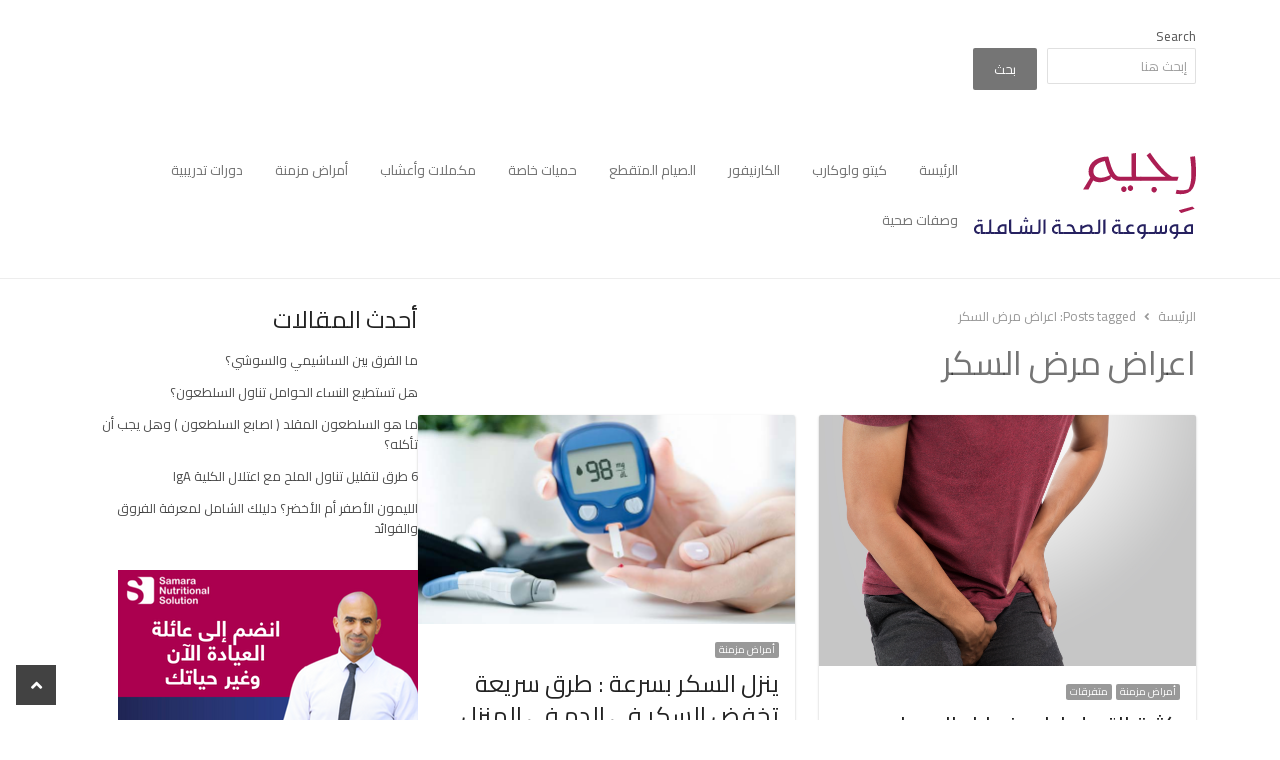

--- FILE ---
content_type: text/html; charset=UTF-8
request_url: https://regeem.com/tag/%D8%A7%D8%B9%D8%B1%D8%A7%D8%B6-%D9%85%D8%B1%D8%B6-%D8%A7%D9%84%D8%B3%D9%83%D8%B1/
body_size: 29210
content:
<!DOCTYPE html>
<html itemscope="itemscope" itemtype="https://schema.org/Blog" dir="rtl" lang="ar" class="no-js">
<head><meta charset="UTF-8"><script>if(navigator.userAgent.match(/MSIE|Internet Explorer/i)||navigator.userAgent.match(/Trident\/7\..*?rv:11/i)){var href=document.location.href;if(!href.match(/[?&]nowprocket/)){if(href.indexOf("?")==-1){if(href.indexOf("#")==-1){document.location.href=href+"?nowprocket=1"}else{document.location.href=href.replace("#","?nowprocket=1#")}}else{if(href.indexOf("#")==-1){document.location.href=href+"&nowprocket=1"}else{document.location.href=href.replace("#","&nowprocket=1#")}}}}</script><script>(()=>{class RocketLazyLoadScripts{constructor(){this.v="2.0.4",this.userEvents=["keydown","keyup","mousedown","mouseup","mousemove","mouseover","mouseout","touchmove","touchstart","touchend","touchcancel","wheel","click","dblclick","input"],this.attributeEvents=["onblur","onclick","oncontextmenu","ondblclick","onfocus","onmousedown","onmouseenter","onmouseleave","onmousemove","onmouseout","onmouseover","onmouseup","onmousewheel","onscroll","onsubmit"]}async t(){this.i(),this.o(),/iP(ad|hone)/.test(navigator.userAgent)&&this.h(),this.u(),this.l(this),this.m(),this.k(this),this.p(this),this._(),await Promise.all([this.R(),this.L()]),this.lastBreath=Date.now(),this.S(this),this.P(),this.D(),this.O(),this.M(),await this.C(this.delayedScripts.normal),await this.C(this.delayedScripts.defer),await this.C(this.delayedScripts.async),await this.T(),await this.F(),await this.j(),await this.A(),window.dispatchEvent(new Event("rocket-allScriptsLoaded")),this.everythingLoaded=!0,this.lastTouchEnd&&await new Promise(t=>setTimeout(t,500-Date.now()+this.lastTouchEnd)),this.I(),this.H(),this.U(),this.W()}i(){this.CSPIssue=sessionStorage.getItem("rocketCSPIssue"),document.addEventListener("securitypolicyviolation",t=>{this.CSPIssue||"script-src-elem"!==t.violatedDirective||"data"!==t.blockedURI||(this.CSPIssue=!0,sessionStorage.setItem("rocketCSPIssue",!0))},{isRocket:!0})}o(){window.addEventListener("pageshow",t=>{this.persisted=t.persisted,this.realWindowLoadedFired=!0},{isRocket:!0}),window.addEventListener("pagehide",()=>{this.onFirstUserAction=null},{isRocket:!0})}h(){let t;function e(e){t=e}window.addEventListener("touchstart",e,{isRocket:!0}),window.addEventListener("touchend",function i(o){o.changedTouches[0]&&t.changedTouches[0]&&Math.abs(o.changedTouches[0].pageX-t.changedTouches[0].pageX)<10&&Math.abs(o.changedTouches[0].pageY-t.changedTouches[0].pageY)<10&&o.timeStamp-t.timeStamp<200&&(window.removeEventListener("touchstart",e,{isRocket:!0}),window.removeEventListener("touchend",i,{isRocket:!0}),"INPUT"===o.target.tagName&&"text"===o.target.type||(o.target.dispatchEvent(new TouchEvent("touchend",{target:o.target,bubbles:!0})),o.target.dispatchEvent(new MouseEvent("mouseover",{target:o.target,bubbles:!0})),o.target.dispatchEvent(new PointerEvent("click",{target:o.target,bubbles:!0,cancelable:!0,detail:1,clientX:o.changedTouches[0].clientX,clientY:o.changedTouches[0].clientY})),event.preventDefault()))},{isRocket:!0})}q(t){this.userActionTriggered||("mousemove"!==t.type||this.firstMousemoveIgnored?"keyup"===t.type||"mouseover"===t.type||"mouseout"===t.type||(this.userActionTriggered=!0,this.onFirstUserAction&&this.onFirstUserAction()):this.firstMousemoveIgnored=!0),"click"===t.type&&t.preventDefault(),t.stopPropagation(),t.stopImmediatePropagation(),"touchstart"===this.lastEvent&&"touchend"===t.type&&(this.lastTouchEnd=Date.now()),"click"===t.type&&(this.lastTouchEnd=0),this.lastEvent=t.type,t.composedPath&&t.composedPath()[0].getRootNode()instanceof ShadowRoot&&(t.rocketTarget=t.composedPath()[0]),this.savedUserEvents.push(t)}u(){this.savedUserEvents=[],this.userEventHandler=this.q.bind(this),this.userEvents.forEach(t=>window.addEventListener(t,this.userEventHandler,{passive:!1,isRocket:!0})),document.addEventListener("visibilitychange",this.userEventHandler,{isRocket:!0})}U(){this.userEvents.forEach(t=>window.removeEventListener(t,this.userEventHandler,{passive:!1,isRocket:!0})),document.removeEventListener("visibilitychange",this.userEventHandler,{isRocket:!0}),this.savedUserEvents.forEach(t=>{(t.rocketTarget||t.target).dispatchEvent(new window[t.constructor.name](t.type,t))})}m(){const t="return false",e=Array.from(this.attributeEvents,t=>"data-rocket-"+t),i="["+this.attributeEvents.join("],[")+"]",o="[data-rocket-"+this.attributeEvents.join("],[data-rocket-")+"]",s=(e,i,o)=>{o&&o!==t&&(e.setAttribute("data-rocket-"+i,o),e["rocket"+i]=new Function("event",o),e.setAttribute(i,t))};new MutationObserver(t=>{for(const n of t)"attributes"===n.type&&(n.attributeName.startsWith("data-rocket-")||this.everythingLoaded?n.attributeName.startsWith("data-rocket-")&&this.everythingLoaded&&this.N(n.target,n.attributeName.substring(12)):s(n.target,n.attributeName,n.target.getAttribute(n.attributeName))),"childList"===n.type&&n.addedNodes.forEach(t=>{if(t.nodeType===Node.ELEMENT_NODE)if(this.everythingLoaded)for(const i of[t,...t.querySelectorAll(o)])for(const t of i.getAttributeNames())e.includes(t)&&this.N(i,t.substring(12));else for(const e of[t,...t.querySelectorAll(i)])for(const t of e.getAttributeNames())this.attributeEvents.includes(t)&&s(e,t,e.getAttribute(t))})}).observe(document,{subtree:!0,childList:!0,attributeFilter:[...this.attributeEvents,...e]})}I(){this.attributeEvents.forEach(t=>{document.querySelectorAll("[data-rocket-"+t+"]").forEach(e=>{this.N(e,t)})})}N(t,e){const i=t.getAttribute("data-rocket-"+e);i&&(t.setAttribute(e,i),t.removeAttribute("data-rocket-"+e))}k(t){Object.defineProperty(HTMLElement.prototype,"onclick",{get(){return this.rocketonclick||null},set(e){this.rocketonclick=e,this.setAttribute(t.everythingLoaded?"onclick":"data-rocket-onclick","this.rocketonclick(event)")}})}S(t){function e(e,i){let o=e[i];e[i]=null,Object.defineProperty(e,i,{get:()=>o,set(s){t.everythingLoaded?o=s:e["rocket"+i]=o=s}})}e(document,"onreadystatechange"),e(window,"onload"),e(window,"onpageshow");try{Object.defineProperty(document,"readyState",{get:()=>t.rocketReadyState,set(e){t.rocketReadyState=e},configurable:!0}),document.readyState="loading"}catch(t){console.log("WPRocket DJE readyState conflict, bypassing")}}l(t){this.originalAddEventListener=EventTarget.prototype.addEventListener,this.originalRemoveEventListener=EventTarget.prototype.removeEventListener,this.savedEventListeners=[],EventTarget.prototype.addEventListener=function(e,i,o){o&&o.isRocket||!t.B(e,this)&&!t.userEvents.includes(e)||t.B(e,this)&&!t.userActionTriggered||e.startsWith("rocket-")||t.everythingLoaded?t.originalAddEventListener.call(this,e,i,o):(t.savedEventListeners.push({target:this,remove:!1,type:e,func:i,options:o}),"mouseenter"!==e&&"mouseleave"!==e||t.originalAddEventListener.call(this,e,t.savedUserEvents.push,o))},EventTarget.prototype.removeEventListener=function(e,i,o){o&&o.isRocket||!t.B(e,this)&&!t.userEvents.includes(e)||t.B(e,this)&&!t.userActionTriggered||e.startsWith("rocket-")||t.everythingLoaded?t.originalRemoveEventListener.call(this,e,i,o):t.savedEventListeners.push({target:this,remove:!0,type:e,func:i,options:o})}}J(t,e){this.savedEventListeners=this.savedEventListeners.filter(i=>{let o=i.type,s=i.target||window;return e!==o||t!==s||(this.B(o,s)&&(i.type="rocket-"+o),this.$(i),!1)})}H(){EventTarget.prototype.addEventListener=this.originalAddEventListener,EventTarget.prototype.removeEventListener=this.originalRemoveEventListener,this.savedEventListeners.forEach(t=>this.$(t))}$(t){t.remove?this.originalRemoveEventListener.call(t.target,t.type,t.func,t.options):this.originalAddEventListener.call(t.target,t.type,t.func,t.options)}p(t){let e;function i(e){return t.everythingLoaded?e:e.split(" ").map(t=>"load"===t||t.startsWith("load.")?"rocket-jquery-load":t).join(" ")}function o(o){function s(e){const s=o.fn[e];o.fn[e]=o.fn.init.prototype[e]=function(){return this[0]===window&&t.userActionTriggered&&("string"==typeof arguments[0]||arguments[0]instanceof String?arguments[0]=i(arguments[0]):"object"==typeof arguments[0]&&Object.keys(arguments[0]).forEach(t=>{const e=arguments[0][t];delete arguments[0][t],arguments[0][i(t)]=e})),s.apply(this,arguments),this}}if(o&&o.fn&&!t.allJQueries.includes(o)){const e={DOMContentLoaded:[],"rocket-DOMContentLoaded":[]};for(const t in e)document.addEventListener(t,()=>{e[t].forEach(t=>t())},{isRocket:!0});o.fn.ready=o.fn.init.prototype.ready=function(i){function s(){parseInt(o.fn.jquery)>2?setTimeout(()=>i.bind(document)(o)):i.bind(document)(o)}return"function"==typeof i&&(t.realDomReadyFired?!t.userActionTriggered||t.fauxDomReadyFired?s():e["rocket-DOMContentLoaded"].push(s):e.DOMContentLoaded.push(s)),o([])},s("on"),s("one"),s("off"),t.allJQueries.push(o)}e=o}t.allJQueries=[],o(window.jQuery),Object.defineProperty(window,"jQuery",{get:()=>e,set(t){o(t)}})}P(){const t=new Map;document.write=document.writeln=function(e){const i=document.currentScript,o=document.createRange(),s=i.parentElement;let n=t.get(i);void 0===n&&(n=i.nextSibling,t.set(i,n));const c=document.createDocumentFragment();o.setStart(c,0),c.appendChild(o.createContextualFragment(e)),s.insertBefore(c,n)}}async R(){return new Promise(t=>{this.userActionTriggered?t():this.onFirstUserAction=t})}async L(){return new Promise(t=>{document.addEventListener("DOMContentLoaded",()=>{this.realDomReadyFired=!0,t()},{isRocket:!0})})}async j(){return this.realWindowLoadedFired?Promise.resolve():new Promise(t=>{window.addEventListener("load",t,{isRocket:!0})})}M(){this.pendingScripts=[];this.scriptsMutationObserver=new MutationObserver(t=>{for(const e of t)e.addedNodes.forEach(t=>{"SCRIPT"!==t.tagName||t.noModule||t.isWPRocket||this.pendingScripts.push({script:t,promise:new Promise(e=>{const i=()=>{const i=this.pendingScripts.findIndex(e=>e.script===t);i>=0&&this.pendingScripts.splice(i,1),e()};t.addEventListener("load",i,{isRocket:!0}),t.addEventListener("error",i,{isRocket:!0}),setTimeout(i,1e3)})})})}),this.scriptsMutationObserver.observe(document,{childList:!0,subtree:!0})}async F(){await this.X(),this.pendingScripts.length?(await this.pendingScripts[0].promise,await this.F()):this.scriptsMutationObserver.disconnect()}D(){this.delayedScripts={normal:[],async:[],defer:[]},document.querySelectorAll("script[type$=rocketlazyloadscript]").forEach(t=>{t.hasAttribute("data-rocket-src")?t.hasAttribute("async")&&!1!==t.async?this.delayedScripts.async.push(t):t.hasAttribute("defer")&&!1!==t.defer||"module"===t.getAttribute("data-rocket-type")?this.delayedScripts.defer.push(t):this.delayedScripts.normal.push(t):this.delayedScripts.normal.push(t)})}async _(){await this.L();let t=[];document.querySelectorAll("script[type$=rocketlazyloadscript][data-rocket-src]").forEach(e=>{let i=e.getAttribute("data-rocket-src");if(i&&!i.startsWith("data:")){i.startsWith("//")&&(i=location.protocol+i);try{const o=new URL(i).origin;o!==location.origin&&t.push({src:o,crossOrigin:e.crossOrigin||"module"===e.getAttribute("data-rocket-type")})}catch(t){}}}),t=[...new Map(t.map(t=>[JSON.stringify(t),t])).values()],this.Y(t,"preconnect")}async G(t){if(await this.K(),!0!==t.noModule||!("noModule"in HTMLScriptElement.prototype))return new Promise(e=>{let i;function o(){(i||t).setAttribute("data-rocket-status","executed"),e()}try{if(navigator.userAgent.includes("Firefox/")||""===navigator.vendor||this.CSPIssue)i=document.createElement("script"),[...t.attributes].forEach(t=>{let e=t.nodeName;"type"!==e&&("data-rocket-type"===e&&(e="type"),"data-rocket-src"===e&&(e="src"),i.setAttribute(e,t.nodeValue))}),t.text&&(i.text=t.text),t.nonce&&(i.nonce=t.nonce),i.hasAttribute("src")?(i.addEventListener("load",o,{isRocket:!0}),i.addEventListener("error",()=>{i.setAttribute("data-rocket-status","failed-network"),e()},{isRocket:!0}),setTimeout(()=>{i.isConnected||e()},1)):(i.text=t.text,o()),i.isWPRocket=!0,t.parentNode.replaceChild(i,t);else{const i=t.getAttribute("data-rocket-type"),s=t.getAttribute("data-rocket-src");i?(t.type=i,t.removeAttribute("data-rocket-type")):t.removeAttribute("type"),t.addEventListener("load",o,{isRocket:!0}),t.addEventListener("error",i=>{this.CSPIssue&&i.target.src.startsWith("data:")?(console.log("WPRocket: CSP fallback activated"),t.removeAttribute("src"),this.G(t).then(e)):(t.setAttribute("data-rocket-status","failed-network"),e())},{isRocket:!0}),s?(t.fetchPriority="high",t.removeAttribute("data-rocket-src"),t.src=s):t.src="data:text/javascript;base64,"+window.btoa(unescape(encodeURIComponent(t.text)))}}catch(i){t.setAttribute("data-rocket-status","failed-transform"),e()}});t.setAttribute("data-rocket-status","skipped")}async C(t){const e=t.shift();return e?(e.isConnected&&await this.G(e),this.C(t)):Promise.resolve()}O(){this.Y([...this.delayedScripts.normal,...this.delayedScripts.defer,...this.delayedScripts.async],"preload")}Y(t,e){this.trash=this.trash||[];let i=!0;var o=document.createDocumentFragment();t.forEach(t=>{const s=t.getAttribute&&t.getAttribute("data-rocket-src")||t.src;if(s&&!s.startsWith("data:")){const n=document.createElement("link");n.href=s,n.rel=e,"preconnect"!==e&&(n.as="script",n.fetchPriority=i?"high":"low"),t.getAttribute&&"module"===t.getAttribute("data-rocket-type")&&(n.crossOrigin=!0),t.crossOrigin&&(n.crossOrigin=t.crossOrigin),t.integrity&&(n.integrity=t.integrity),t.nonce&&(n.nonce=t.nonce),o.appendChild(n),this.trash.push(n),i=!1}}),document.head.appendChild(o)}W(){this.trash.forEach(t=>t.remove())}async T(){try{document.readyState="interactive"}catch(t){}this.fauxDomReadyFired=!0;try{await this.K(),this.J(document,"readystatechange"),document.dispatchEvent(new Event("rocket-readystatechange")),await this.K(),document.rocketonreadystatechange&&document.rocketonreadystatechange(),await this.K(),this.J(document,"DOMContentLoaded"),document.dispatchEvent(new Event("rocket-DOMContentLoaded")),await this.K(),this.J(window,"DOMContentLoaded"),window.dispatchEvent(new Event("rocket-DOMContentLoaded"))}catch(t){console.error(t)}}async A(){try{document.readyState="complete"}catch(t){}try{await this.K(),this.J(document,"readystatechange"),document.dispatchEvent(new Event("rocket-readystatechange")),await this.K(),document.rocketonreadystatechange&&document.rocketonreadystatechange(),await this.K(),this.J(window,"load"),window.dispatchEvent(new Event("rocket-load")),await this.K(),window.rocketonload&&window.rocketonload(),await this.K(),this.allJQueries.forEach(t=>t(window).trigger("rocket-jquery-load")),await this.K(),this.J(window,"pageshow");const t=new Event("rocket-pageshow");t.persisted=this.persisted,window.dispatchEvent(t),await this.K(),window.rocketonpageshow&&window.rocketonpageshow({persisted:this.persisted})}catch(t){console.error(t)}}async K(){Date.now()-this.lastBreath>45&&(await this.X(),this.lastBreath=Date.now())}async X(){return document.hidden?new Promise(t=>setTimeout(t)):new Promise(t=>requestAnimationFrame(t))}B(t,e){return e===document&&"readystatechange"===t||(e===document&&"DOMContentLoaded"===t||(e===window&&"DOMContentLoaded"===t||(e===window&&"load"===t||e===window&&"pageshow"===t)))}static run(){(new RocketLazyLoadScripts).t()}}RocketLazyLoadScripts.run()})();</script>
	
	        <meta name="viewport" content="width=device-width, initial-scale=1, maximum-scale=1" />
    	<link rel="profile" href="https://gmpg.org/xfn/11">
	<link rel="pingback" href="https://regeem.com/xmlrpc.php">
	<!--[if lt IE 9]>
	<script src="https://regeem.com/wp-content/themes/newsplus/js/html5.js"></script>
	<![endif]-->
	<meta name='robots' content='index, follow, max-image-preview:large, max-snippet:-1, max-video-preview:-1' />
<title itemprop="name">اعراض مرض السكر Archives - رجيمرجيم</title>
<link data-rocket-preload as="style" href="https://fonts.googleapis.com/css?family=Cairo%3A200%2C300%2Cregular%2C600%2C700%2C900&#038;display=swap" rel="preload">
<link href="https://fonts.googleapis.com/css?family=Cairo%3A200%2C300%2Cregular%2C600%2C700%2C900&#038;display=swap" media="print" onload="this.media=&#039;all&#039;" rel="stylesheet">
<noscript data-wpr-hosted-gf-parameters=""><link rel="stylesheet" href="https://fonts.googleapis.com/css?family=Cairo%3A200%2C300%2Cregular%2C600%2C700%2C900&#038;display=swap"></noscript>

	<!-- This site is optimized with the Yoast SEO Premium plugin v26.6 (Yoast SEO v26.8) - https://yoast.com/product/yoast-seo-premium-wordpress/ -->
	<link rel="canonical" href="https://regeem.com/tag/اعراض-مرض-السكر/" />
	<meta property="og:locale" content="ar_AR" />
	<meta property="og:type" content="article" />
	<meta property="og:title" content="اعراض مرض السكر Archives" />
	<meta property="og:url" content="https://regeem.com/tag/اعراض-مرض-السكر/" />
	<meta property="og:site_name" content="رجيم" />
	<meta name="twitter:card" content="summary_large_image" />
	<meta name="twitter:site" content="@Arabregeem" />
	<script type="application/ld+json" class="yoast-schema-graph">{"@context":"https://schema.org","@graph":[{"@type":"CollectionPage","@id":"https://regeem.com/tag/%d8%a7%d8%b9%d8%b1%d8%a7%d8%b6-%d9%85%d8%b1%d8%b6-%d8%a7%d9%84%d8%b3%d9%83%d8%b1/","url":"https://regeem.com/tag/%d8%a7%d8%b9%d8%b1%d8%a7%d8%b6-%d9%85%d8%b1%d8%b6-%d8%a7%d9%84%d8%b3%d9%83%d8%b1/","name":"اعراض مرض السكر Archives - رجيم","isPartOf":{"@id":"https://regeem.com/#website"},"primaryImageOfPage":{"@id":"https://regeem.com/tag/%d8%a7%d8%b9%d8%b1%d8%a7%d8%b6-%d9%85%d8%b1%d8%b6-%d8%a7%d9%84%d8%b3%d9%83%d8%b1/#primaryimage"},"image":{"@id":"https://regeem.com/tag/%d8%a7%d8%b9%d8%b1%d8%a7%d8%b6-%d9%85%d8%b1%d8%b6-%d8%a7%d9%84%d8%b3%d9%83%d8%b1/#primaryimage"},"thumbnailUrl":"https://regeem.com/wp-content/uploads/2024/02/كثرة-التبول.png","breadcrumb":{"@id":"https://regeem.com/tag/%d8%a7%d8%b9%d8%b1%d8%a7%d8%b6-%d9%85%d8%b1%d8%b6-%d8%a7%d9%84%d8%b3%d9%83%d8%b1/#breadcrumb"},"inLanguage":"ar"},{"@type":"ImageObject","inLanguage":"ar","@id":"https://regeem.com/tag/%d8%a7%d8%b9%d8%b1%d8%a7%d8%b6-%d9%85%d8%b1%d8%b6-%d8%a7%d9%84%d8%b3%d9%83%d8%b1/#primaryimage","url":"https://regeem.com/wp-content/uploads/2024/02/كثرة-التبول.png","contentUrl":"https://regeem.com/wp-content/uploads/2024/02/كثرة-التبول.png","width":1500,"height":1000,"caption":"كثرة التبول"},{"@type":"BreadcrumbList","@id":"https://regeem.com/tag/%d8%a7%d8%b9%d8%b1%d8%a7%d8%b6-%d9%85%d8%b1%d8%b6-%d8%a7%d9%84%d8%b3%d9%83%d8%b1/#breadcrumb","itemListElement":[{"@type":"ListItem","position":1,"name":"الرئيسة","item":"https://regeem.com/"},{"@type":"ListItem","position":2,"name":"اعراض مرض السكر"}]},{"@type":"WebSite","@id":"https://regeem.com/#website","url":"https://regeem.com/","name":"رجيم","description":"الموسوعة الشاملة للحمية العربية","potentialAction":[{"@type":"SearchAction","target":{"@type":"EntryPoint","urlTemplate":"https://regeem.com/?s={search_term_string}"},"query-input":{"@type":"PropertyValueSpecification","valueRequired":true,"valueName":"search_term_string"}}],"inLanguage":"ar"}]}</script>
	<!-- / Yoast SEO Premium plugin. -->


<link rel='dns-prefetch' href='//www.googletagmanager.com' />
<link rel='dns-prefetch' href='//pagead2.googlesyndication.com' />
<link href='https://fonts.gstatic.com' crossorigin rel='preconnect' />
<link rel="alternate" type="application/rss+xml" title="رجيم &laquo; الخلاصة" href="https://regeem.com/feed/" />
<link rel="alternate" type="application/rss+xml" title="رجيم &laquo; خلاصة التعليقات" href="https://regeem.com/comments/feed/" />
<link rel="alternate" type="application/rss+xml" title="رجيم &laquo; اعراض مرض السكر خلاصة الوسوم" href="https://regeem.com/tag/%d8%a7%d8%b9%d8%b1%d8%a7%d8%b6-%d9%85%d8%b1%d8%b6-%d8%a7%d9%84%d8%b3%d9%83%d8%b1/feed/" />
<style id='wp-img-auto-sizes-contain-inline-css' type='text/css'>
img:is([sizes=auto i],[sizes^="auto," i]){contain-intrinsic-size:3000px 1500px}
/*# sourceURL=wp-img-auto-sizes-contain-inline-css */
</style>
<link data-minify="1" rel='stylesheet' id='newsplus-fontawesome-css' href='https://regeem.com/wp-content/cache/min/1/wp-content/plugins/newsplus-shortcodes/assets/css/font-awesome.min.css?ver=1735479435' type='text/css' media='all' />
<link data-minify="1" rel='stylesheet' id='newsplus-shortcodes-css' href='https://regeem.com/wp-content/cache/background-css/1/regeem.com/wp-content/cache/min/1/wp-content/plugins/newsplus-shortcodes/assets/css/newsplus-shortcodes.css?ver=1735479435&wpr_t=1769203181' type='text/css' media='all' />
<link data-minify="1" rel='stylesheet' id='newsplus-owl-carousel-css' href='https://regeem.com/wp-content/cache/background-css/1/regeem.com/wp-content/cache/min/1/wp-content/plugins/newsplus-shortcodes/assets/css/owl.carousel.css?ver=1735479435&wpr_t=1769203181' type='text/css' media='all' />
<link data-minify="1" rel='stylesheet' id='newsplus-prettyphoto-css' href='https://regeem.com/wp-content/cache/background-css/1/regeem.com/wp-content/cache/min/1/wp-content/plugins/newsplus-shortcodes/assets/css/prettyPhoto.css?ver=1735479435&wpr_t=1769203181' type='text/css' media='all' />
<link data-minify="1" rel='stylesheet' id='newsplus-shortcodes-rtl-css' href='https://regeem.com/wp-content/cache/min/1/wp-content/plugins/newsplus-shortcodes/assets/css/rtl-newsplus-shortcodes.css?ver=1735479435' type='text/css' media='all' />
<link data-minify="1" rel='stylesheet' id='dashicons-css' href='https://regeem.com/wp-content/cache/min/1/wp-includes/css/dashicons.min.css?ver=1735479435' type='text/css' media='all' />
<link data-minify="1" rel='stylesheet' id='post-views-counter-frontend-css' href='https://regeem.com/wp-content/cache/min/1/wp-content/plugins/post-views-counter/css/frontend.css?ver=1766204575' type='text/css' media='all' />
<style id='wp-emoji-styles-inline-css' type='text/css'>

	img.wp-smiley, img.emoji {
		display: inline !important;
		border: none !important;
		box-shadow: none !important;
		height: 1em !important;
		width: 1em !important;
		margin: 0 0.07em !important;
		vertical-align: -0.1em !important;
		background: none !important;
		padding: 0 !important;
	}
/*# sourceURL=wp-emoji-styles-inline-css */
</style>
<style id='wp-block-library-inline-css' type='text/css'>
:root{--wp-block-synced-color:#7a00df;--wp-block-synced-color--rgb:122,0,223;--wp-bound-block-color:var(--wp-block-synced-color);--wp-editor-canvas-background:#ddd;--wp-admin-theme-color:#007cba;--wp-admin-theme-color--rgb:0,124,186;--wp-admin-theme-color-darker-10:#006ba1;--wp-admin-theme-color-darker-10--rgb:0,107,160.5;--wp-admin-theme-color-darker-20:#005a87;--wp-admin-theme-color-darker-20--rgb:0,90,135;--wp-admin-border-width-focus:2px}@media (min-resolution:192dpi){:root{--wp-admin-border-width-focus:1.5px}}.wp-element-button{cursor:pointer}:root .has-very-light-gray-background-color{background-color:#eee}:root .has-very-dark-gray-background-color{background-color:#313131}:root .has-very-light-gray-color{color:#eee}:root .has-very-dark-gray-color{color:#313131}:root .has-vivid-green-cyan-to-vivid-cyan-blue-gradient-background{background:linear-gradient(135deg,#00d084,#0693e3)}:root .has-purple-crush-gradient-background{background:linear-gradient(135deg,#34e2e4,#4721fb 50%,#ab1dfe)}:root .has-hazy-dawn-gradient-background{background:linear-gradient(135deg,#faaca8,#dad0ec)}:root .has-subdued-olive-gradient-background{background:linear-gradient(135deg,#fafae1,#67a671)}:root .has-atomic-cream-gradient-background{background:linear-gradient(135deg,#fdd79a,#004a59)}:root .has-nightshade-gradient-background{background:linear-gradient(135deg,#330968,#31cdcf)}:root .has-midnight-gradient-background{background:linear-gradient(135deg,#020381,#2874fc)}:root{--wp--preset--font-size--normal:16px;--wp--preset--font-size--huge:42px}.has-regular-font-size{font-size:1em}.has-larger-font-size{font-size:2.625em}.has-normal-font-size{font-size:var(--wp--preset--font-size--normal)}.has-huge-font-size{font-size:var(--wp--preset--font-size--huge)}.has-text-align-center{text-align:center}.has-text-align-left{text-align:left}.has-text-align-right{text-align:right}.has-fit-text{white-space:nowrap!important}#end-resizable-editor-section{display:none}.aligncenter{clear:both}.items-justified-left{justify-content:flex-start}.items-justified-center{justify-content:center}.items-justified-right{justify-content:flex-end}.items-justified-space-between{justify-content:space-between}.screen-reader-text{border:0;clip-path:inset(50%);height:1px;margin:-1px;overflow:hidden;padding:0;position:absolute;width:1px;word-wrap:normal!important}.screen-reader-text:focus{background-color:#ddd;clip-path:none;color:#444;display:block;font-size:1em;height:auto;left:5px;line-height:normal;padding:15px 23px 14px;text-decoration:none;top:5px;width:auto;z-index:100000}html :where(.has-border-color){border-style:solid}html :where([style*=border-top-color]){border-top-style:solid}html :where([style*=border-right-color]){border-right-style:solid}html :where([style*=border-bottom-color]){border-bottom-style:solid}html :where([style*=border-left-color]){border-left-style:solid}html :where([style*=border-width]){border-style:solid}html :where([style*=border-top-width]){border-top-style:solid}html :where([style*=border-right-width]){border-right-style:solid}html :where([style*=border-bottom-width]){border-bottom-style:solid}html :where([style*=border-left-width]){border-left-style:solid}html :where(img[class*=wp-image-]){height:auto;max-width:100%}:where(figure){margin:0 0 1em}html :where(.is-position-sticky){--wp-admin--admin-bar--position-offset:var(--wp-admin--admin-bar--height,0px)}@media screen and (max-width:600px){html :where(.is-position-sticky){--wp-admin--admin-bar--position-offset:0px}}

/*# sourceURL=wp-block-library-inline-css */
</style><style id='wp-block-heading-inline-css' type='text/css'>
h1:where(.wp-block-heading).has-background,h2:where(.wp-block-heading).has-background,h3:where(.wp-block-heading).has-background,h4:where(.wp-block-heading).has-background,h5:where(.wp-block-heading).has-background,h6:where(.wp-block-heading).has-background{padding:1.25em 2.375em}h1.has-text-align-left[style*=writing-mode]:where([style*=vertical-lr]),h1.has-text-align-right[style*=writing-mode]:where([style*=vertical-rl]),h2.has-text-align-left[style*=writing-mode]:where([style*=vertical-lr]),h2.has-text-align-right[style*=writing-mode]:where([style*=vertical-rl]),h3.has-text-align-left[style*=writing-mode]:where([style*=vertical-lr]),h3.has-text-align-right[style*=writing-mode]:where([style*=vertical-rl]),h4.has-text-align-left[style*=writing-mode]:where([style*=vertical-lr]),h4.has-text-align-right[style*=writing-mode]:where([style*=vertical-rl]),h5.has-text-align-left[style*=writing-mode]:where([style*=vertical-lr]),h5.has-text-align-right[style*=writing-mode]:where([style*=vertical-rl]),h6.has-text-align-left[style*=writing-mode]:where([style*=vertical-lr]),h6.has-text-align-right[style*=writing-mode]:where([style*=vertical-rl]){rotate:180deg}
/*# sourceURL=https://regeem.com/wp-includes/blocks/heading/style.min.css */
</style>
<style id='wp-block-image-inline-css' type='text/css'>
.wp-block-image>a,.wp-block-image>figure>a{display:inline-block}.wp-block-image img{box-sizing:border-box;height:auto;max-width:100%;vertical-align:bottom}@media not (prefers-reduced-motion){.wp-block-image img.hide{visibility:hidden}.wp-block-image img.show{animation:show-content-image .4s}}.wp-block-image[style*=border-radius] img,.wp-block-image[style*=border-radius]>a{border-radius:inherit}.wp-block-image.has-custom-border img{box-sizing:border-box}.wp-block-image.aligncenter{text-align:center}.wp-block-image.alignfull>a,.wp-block-image.alignwide>a{width:100%}.wp-block-image.alignfull img,.wp-block-image.alignwide img{height:auto;width:100%}.wp-block-image .aligncenter,.wp-block-image .alignleft,.wp-block-image .alignright,.wp-block-image.aligncenter,.wp-block-image.alignleft,.wp-block-image.alignright{display:table}.wp-block-image .aligncenter>figcaption,.wp-block-image .alignleft>figcaption,.wp-block-image .alignright>figcaption,.wp-block-image.aligncenter>figcaption,.wp-block-image.alignleft>figcaption,.wp-block-image.alignright>figcaption{caption-side:bottom;display:table-caption}.wp-block-image .alignleft{float:left;margin:.5em 1em .5em 0}.wp-block-image .alignright{float:right;margin:.5em 0 .5em 1em}.wp-block-image .aligncenter{margin-left:auto;margin-right:auto}.wp-block-image :where(figcaption){margin-bottom:1em;margin-top:.5em}.wp-block-image.is-style-circle-mask img{border-radius:9999px}@supports ((-webkit-mask-image:none) or (mask-image:none)) or (-webkit-mask-image:none){.wp-block-image.is-style-circle-mask img{border-radius:0;-webkit-mask-image:url('data:image/svg+xml;utf8,<svg viewBox="0 0 100 100" xmlns="http://www.w3.org/2000/svg"><circle cx="50" cy="50" r="50"/></svg>');mask-image:url('data:image/svg+xml;utf8,<svg viewBox="0 0 100 100" xmlns="http://www.w3.org/2000/svg"><circle cx="50" cy="50" r="50"/></svg>');mask-mode:alpha;-webkit-mask-position:center;mask-position:center;-webkit-mask-repeat:no-repeat;mask-repeat:no-repeat;-webkit-mask-size:contain;mask-size:contain}}:root :where(.wp-block-image.is-style-rounded img,.wp-block-image .is-style-rounded img){border-radius:9999px}.wp-block-image figure{margin:0}.wp-lightbox-container{display:flex;flex-direction:column;position:relative}.wp-lightbox-container img{cursor:zoom-in}.wp-lightbox-container img:hover+button{opacity:1}.wp-lightbox-container button{align-items:center;backdrop-filter:blur(16px) saturate(180%);background-color:#5a5a5a40;border:none;border-radius:4px;cursor:zoom-in;display:flex;height:20px;justify-content:center;left:16px;opacity:0;padding:0;position:absolute;text-align:center;top:16px;width:20px;z-index:100}@media not (prefers-reduced-motion){.wp-lightbox-container button{transition:opacity .2s ease}}.wp-lightbox-container button:focus-visible{outline:3px auto #5a5a5a40;outline:3px auto -webkit-focus-ring-color;outline-offset:3px}.wp-lightbox-container button:hover{cursor:pointer;opacity:1}.wp-lightbox-container button:focus{opacity:1}.wp-lightbox-container button:focus,.wp-lightbox-container button:hover,.wp-lightbox-container button:not(:hover):not(:active):not(.has-background){background-color:#5a5a5a40;border:none}.wp-lightbox-overlay{box-sizing:border-box;cursor:zoom-out;height:100vh;overflow:hidden;position:fixed;right:0;top:0;visibility:hidden;width:100%;z-index:100000}.wp-lightbox-overlay .close-button{align-items:center;cursor:pointer;display:flex;justify-content:center;left:calc(env(safe-area-inset-left) + 16px);min-height:40px;min-width:40px;padding:0;position:absolute;top:calc(env(safe-area-inset-top) + 16px);z-index:5000000}.wp-lightbox-overlay .close-button:focus,.wp-lightbox-overlay .close-button:hover,.wp-lightbox-overlay .close-button:not(:hover):not(:active):not(.has-background){background:none;border:none}.wp-lightbox-overlay .lightbox-image-container{height:var(--wp--lightbox-container-height);overflow:hidden;position:absolute;right:50%;top:50%;transform:translate(50%,-50%);transform-origin:top right;width:var(--wp--lightbox-container-width);z-index:9999999999}.wp-lightbox-overlay .wp-block-image{align-items:center;box-sizing:border-box;display:flex;height:100%;justify-content:center;margin:0;position:relative;transform-origin:100% 0;width:100%;z-index:3000000}.wp-lightbox-overlay .wp-block-image img{height:var(--wp--lightbox-image-height);min-height:var(--wp--lightbox-image-height);min-width:var(--wp--lightbox-image-width);width:var(--wp--lightbox-image-width)}.wp-lightbox-overlay .wp-block-image figcaption{display:none}.wp-lightbox-overlay button{background:none;border:none}.wp-lightbox-overlay .scrim{background-color:#fff;height:100%;opacity:.9;position:absolute;width:100%;z-index:2000000}.wp-lightbox-overlay.active{visibility:visible}@media not (prefers-reduced-motion){.wp-lightbox-overlay.active{animation:turn-on-visibility .25s both}.wp-lightbox-overlay.active img{animation:turn-on-visibility .35s both}.wp-lightbox-overlay.show-closing-animation:not(.active){animation:turn-off-visibility .35s both}.wp-lightbox-overlay.show-closing-animation:not(.active) img{animation:turn-off-visibility .25s both}.wp-lightbox-overlay.zoom.active{animation:none;opacity:1;visibility:visible}.wp-lightbox-overlay.zoom.active .lightbox-image-container{animation:lightbox-zoom-in .4s}.wp-lightbox-overlay.zoom.active .lightbox-image-container img{animation:none}.wp-lightbox-overlay.zoom.active .scrim{animation:turn-on-visibility .4s forwards}.wp-lightbox-overlay.zoom.show-closing-animation:not(.active){animation:none}.wp-lightbox-overlay.zoom.show-closing-animation:not(.active) .lightbox-image-container{animation:lightbox-zoom-out .4s}.wp-lightbox-overlay.zoom.show-closing-animation:not(.active) .lightbox-image-container img{animation:none}.wp-lightbox-overlay.zoom.show-closing-animation:not(.active) .scrim{animation:turn-off-visibility .4s forwards}}@keyframes show-content-image{0%{visibility:hidden}99%{visibility:hidden}to{visibility:visible}}@keyframes turn-on-visibility{0%{opacity:0}to{opacity:1}}@keyframes turn-off-visibility{0%{opacity:1;visibility:visible}99%{opacity:0;visibility:visible}to{opacity:0;visibility:hidden}}@keyframes lightbox-zoom-in{0%{transform:translate(calc(((-100vw + var(--wp--lightbox-scrollbar-width))/2 + var(--wp--lightbox-initial-left-position))*-1),calc(-50vh + var(--wp--lightbox-initial-top-position))) scale(var(--wp--lightbox-scale))}to{transform:translate(50%,-50%) scale(1)}}@keyframes lightbox-zoom-out{0%{transform:translate(50%,-50%) scale(1);visibility:visible}99%{visibility:visible}to{transform:translate(calc(((-100vw + var(--wp--lightbox-scrollbar-width))/2 + var(--wp--lightbox-initial-left-position))*-1),calc(-50vh + var(--wp--lightbox-initial-top-position))) scale(var(--wp--lightbox-scale));visibility:hidden}}
/*# sourceURL=https://regeem.com/wp-includes/blocks/image/style.min.css */
</style>
<style id='wp-block-latest-posts-inline-css' type='text/css'>
.wp-block-latest-posts{box-sizing:border-box}.wp-block-latest-posts.alignleft{margin-right:2em}.wp-block-latest-posts.alignright{margin-left:2em}.wp-block-latest-posts.wp-block-latest-posts__list{list-style:none}.wp-block-latest-posts.wp-block-latest-posts__list li{clear:both;overflow-wrap:break-word}.wp-block-latest-posts.is-grid{display:flex;flex-wrap:wrap}.wp-block-latest-posts.is-grid li{margin:0 0 1.25em 1.25em;width:100%}@media (min-width:600px){.wp-block-latest-posts.columns-2 li{width:calc(50% - .625em)}.wp-block-latest-posts.columns-2 li:nth-child(2n){margin-left:0}.wp-block-latest-posts.columns-3 li{width:calc(33.33333% - .83333em)}.wp-block-latest-posts.columns-3 li:nth-child(3n){margin-left:0}.wp-block-latest-posts.columns-4 li{width:calc(25% - .9375em)}.wp-block-latest-posts.columns-4 li:nth-child(4n){margin-left:0}.wp-block-latest-posts.columns-5 li{width:calc(20% - 1em)}.wp-block-latest-posts.columns-5 li:nth-child(5n){margin-left:0}.wp-block-latest-posts.columns-6 li{width:calc(16.66667% - 1.04167em)}.wp-block-latest-posts.columns-6 li:nth-child(6n){margin-left:0}}:root :where(.wp-block-latest-posts.is-grid){padding:0}:root :where(.wp-block-latest-posts.wp-block-latest-posts__list){padding-right:0}.wp-block-latest-posts__post-author,.wp-block-latest-posts__post-date{display:block;font-size:.8125em}.wp-block-latest-posts__post-excerpt,.wp-block-latest-posts__post-full-content{margin-bottom:1em;margin-top:.5em}.wp-block-latest-posts__featured-image a{display:inline-block}.wp-block-latest-posts__featured-image img{height:auto;max-width:100%;width:auto}.wp-block-latest-posts__featured-image.alignleft{float:left;margin-right:1em}.wp-block-latest-posts__featured-image.alignright{float:right;margin-left:1em}.wp-block-latest-posts__featured-image.aligncenter{margin-bottom:1em;text-align:center}
/*# sourceURL=https://regeem.com/wp-includes/blocks/latest-posts/style.min.css */
</style>
<style id='wp-block-search-inline-css' type='text/css'>
.wp-block-search__button{margin-right:10px;word-break:normal}.wp-block-search__button.has-icon{line-height:0}.wp-block-search__button svg{height:1.25em;min-height:24px;min-width:24px;width:1.25em;fill:currentColor;vertical-align:text-bottom}:where(.wp-block-search__button){border:1px solid #ccc;padding:6px 10px}.wp-block-search__inside-wrapper{display:flex;flex:auto;flex-wrap:nowrap;max-width:100%}.wp-block-search__label{width:100%}.wp-block-search.wp-block-search__button-only .wp-block-search__button{box-sizing:border-box;display:flex;flex-shrink:0;justify-content:center;margin-right:0;max-width:100%}.wp-block-search.wp-block-search__button-only .wp-block-search__inside-wrapper{min-width:0!important;transition-property:width}.wp-block-search.wp-block-search__button-only .wp-block-search__input{flex-basis:100%;transition-duration:.3s}.wp-block-search.wp-block-search__button-only.wp-block-search__searchfield-hidden,.wp-block-search.wp-block-search__button-only.wp-block-search__searchfield-hidden .wp-block-search__inside-wrapper{overflow:hidden}.wp-block-search.wp-block-search__button-only.wp-block-search__searchfield-hidden .wp-block-search__input{border-left-width:0!important;border-right-width:0!important;flex-basis:0;flex-grow:0;margin:0;min-width:0!important;padding-left:0!important;padding-right:0!important;width:0!important}:where(.wp-block-search__input){appearance:none;border:1px solid #949494;flex-grow:1;font-family:inherit;font-size:inherit;font-style:inherit;font-weight:inherit;letter-spacing:inherit;line-height:inherit;margin-left:0;margin-right:0;min-width:3rem;padding:8px;text-decoration:unset!important;text-transform:inherit}:where(.wp-block-search__button-inside .wp-block-search__inside-wrapper){background-color:#fff;border:1px solid #949494;box-sizing:border-box;padding:4px}:where(.wp-block-search__button-inside .wp-block-search__inside-wrapper) .wp-block-search__input{border:none;border-radius:0;padding:0 4px}:where(.wp-block-search__button-inside .wp-block-search__inside-wrapper) .wp-block-search__input:focus{outline:none}:where(.wp-block-search__button-inside .wp-block-search__inside-wrapper) :where(.wp-block-search__button){padding:4px 8px}.wp-block-search.aligncenter .wp-block-search__inside-wrapper{margin:auto}.wp-block[data-align=right] .wp-block-search.wp-block-search__button-only .wp-block-search__inside-wrapper{float:left}
/*# sourceURL=https://regeem.com/wp-includes/blocks/search/style.min.css */
</style>
<style id='wp-block-group-inline-css' type='text/css'>
.wp-block-group{box-sizing:border-box}:where(.wp-block-group.wp-block-group-is-layout-constrained){position:relative}
/*# sourceURL=https://regeem.com/wp-includes/blocks/group/style.min.css */
</style>
<style id='global-styles-inline-css' type='text/css'>
:root{--wp--preset--aspect-ratio--square: 1;--wp--preset--aspect-ratio--4-3: 4/3;--wp--preset--aspect-ratio--3-4: 3/4;--wp--preset--aspect-ratio--3-2: 3/2;--wp--preset--aspect-ratio--2-3: 2/3;--wp--preset--aspect-ratio--16-9: 16/9;--wp--preset--aspect-ratio--9-16: 9/16;--wp--preset--color--black: #000000;--wp--preset--color--cyan-bluish-gray: #abb8c3;--wp--preset--color--white: #ffffff;--wp--preset--color--pale-pink: #f78da7;--wp--preset--color--vivid-red: #cf2e2e;--wp--preset--color--luminous-vivid-orange: #ff6900;--wp--preset--color--luminous-vivid-amber: #fcb900;--wp--preset--color--light-green-cyan: #7bdcb5;--wp--preset--color--vivid-green-cyan: #00d084;--wp--preset--color--pale-cyan-blue: #8ed1fc;--wp--preset--color--vivid-cyan-blue: #0693e3;--wp--preset--color--vivid-purple: #9b51e0;--wp--preset--gradient--vivid-cyan-blue-to-vivid-purple: linear-gradient(135deg,rgb(6,147,227) 0%,rgb(155,81,224) 100%);--wp--preset--gradient--light-green-cyan-to-vivid-green-cyan: linear-gradient(135deg,rgb(122,220,180) 0%,rgb(0,208,130) 100%);--wp--preset--gradient--luminous-vivid-amber-to-luminous-vivid-orange: linear-gradient(135deg,rgb(252,185,0) 0%,rgb(255,105,0) 100%);--wp--preset--gradient--luminous-vivid-orange-to-vivid-red: linear-gradient(135deg,rgb(255,105,0) 0%,rgb(207,46,46) 100%);--wp--preset--gradient--very-light-gray-to-cyan-bluish-gray: linear-gradient(135deg,rgb(238,238,238) 0%,rgb(169,184,195) 100%);--wp--preset--gradient--cool-to-warm-spectrum: linear-gradient(135deg,rgb(74,234,220) 0%,rgb(151,120,209) 20%,rgb(207,42,186) 40%,rgb(238,44,130) 60%,rgb(251,105,98) 80%,rgb(254,248,76) 100%);--wp--preset--gradient--blush-light-purple: linear-gradient(135deg,rgb(255,206,236) 0%,rgb(152,150,240) 100%);--wp--preset--gradient--blush-bordeaux: linear-gradient(135deg,rgb(254,205,165) 0%,rgb(254,45,45) 50%,rgb(107,0,62) 100%);--wp--preset--gradient--luminous-dusk: linear-gradient(135deg,rgb(255,203,112) 0%,rgb(199,81,192) 50%,rgb(65,88,208) 100%);--wp--preset--gradient--pale-ocean: linear-gradient(135deg,rgb(255,245,203) 0%,rgb(182,227,212) 50%,rgb(51,167,181) 100%);--wp--preset--gradient--electric-grass: linear-gradient(135deg,rgb(202,248,128) 0%,rgb(113,206,126) 100%);--wp--preset--gradient--midnight: linear-gradient(135deg,rgb(2,3,129) 0%,rgb(40,116,252) 100%);--wp--preset--font-size--small: 13px;--wp--preset--font-size--medium: 20px;--wp--preset--font-size--large: 36px;--wp--preset--font-size--x-large: 42px;--wp--preset--spacing--20: 0.44rem;--wp--preset--spacing--30: 0.67rem;--wp--preset--spacing--40: 1rem;--wp--preset--spacing--50: 1.5rem;--wp--preset--spacing--60: 2.25rem;--wp--preset--spacing--70: 3.38rem;--wp--preset--spacing--80: 5.06rem;--wp--preset--shadow--natural: 6px 6px 9px rgba(0, 0, 0, 0.2);--wp--preset--shadow--deep: 12px 12px 50px rgba(0, 0, 0, 0.4);--wp--preset--shadow--sharp: 6px 6px 0px rgba(0, 0, 0, 0.2);--wp--preset--shadow--outlined: 6px 6px 0px -3px rgb(255, 255, 255), 6px 6px rgb(0, 0, 0);--wp--preset--shadow--crisp: 6px 6px 0px rgb(0, 0, 0);}:where(.is-layout-flex){gap: 0.5em;}:where(.is-layout-grid){gap: 0.5em;}body .is-layout-flex{display: flex;}.is-layout-flex{flex-wrap: wrap;align-items: center;}.is-layout-flex > :is(*, div){margin: 0;}body .is-layout-grid{display: grid;}.is-layout-grid > :is(*, div){margin: 0;}:where(.wp-block-columns.is-layout-flex){gap: 2em;}:where(.wp-block-columns.is-layout-grid){gap: 2em;}:where(.wp-block-post-template.is-layout-flex){gap: 1.25em;}:where(.wp-block-post-template.is-layout-grid){gap: 1.25em;}.has-black-color{color: var(--wp--preset--color--black) !important;}.has-cyan-bluish-gray-color{color: var(--wp--preset--color--cyan-bluish-gray) !important;}.has-white-color{color: var(--wp--preset--color--white) !important;}.has-pale-pink-color{color: var(--wp--preset--color--pale-pink) !important;}.has-vivid-red-color{color: var(--wp--preset--color--vivid-red) !important;}.has-luminous-vivid-orange-color{color: var(--wp--preset--color--luminous-vivid-orange) !important;}.has-luminous-vivid-amber-color{color: var(--wp--preset--color--luminous-vivid-amber) !important;}.has-light-green-cyan-color{color: var(--wp--preset--color--light-green-cyan) !important;}.has-vivid-green-cyan-color{color: var(--wp--preset--color--vivid-green-cyan) !important;}.has-pale-cyan-blue-color{color: var(--wp--preset--color--pale-cyan-blue) !important;}.has-vivid-cyan-blue-color{color: var(--wp--preset--color--vivid-cyan-blue) !important;}.has-vivid-purple-color{color: var(--wp--preset--color--vivid-purple) !important;}.has-black-background-color{background-color: var(--wp--preset--color--black) !important;}.has-cyan-bluish-gray-background-color{background-color: var(--wp--preset--color--cyan-bluish-gray) !important;}.has-white-background-color{background-color: var(--wp--preset--color--white) !important;}.has-pale-pink-background-color{background-color: var(--wp--preset--color--pale-pink) !important;}.has-vivid-red-background-color{background-color: var(--wp--preset--color--vivid-red) !important;}.has-luminous-vivid-orange-background-color{background-color: var(--wp--preset--color--luminous-vivid-orange) !important;}.has-luminous-vivid-amber-background-color{background-color: var(--wp--preset--color--luminous-vivid-amber) !important;}.has-light-green-cyan-background-color{background-color: var(--wp--preset--color--light-green-cyan) !important;}.has-vivid-green-cyan-background-color{background-color: var(--wp--preset--color--vivid-green-cyan) !important;}.has-pale-cyan-blue-background-color{background-color: var(--wp--preset--color--pale-cyan-blue) !important;}.has-vivid-cyan-blue-background-color{background-color: var(--wp--preset--color--vivid-cyan-blue) !important;}.has-vivid-purple-background-color{background-color: var(--wp--preset--color--vivid-purple) !important;}.has-black-border-color{border-color: var(--wp--preset--color--black) !important;}.has-cyan-bluish-gray-border-color{border-color: var(--wp--preset--color--cyan-bluish-gray) !important;}.has-white-border-color{border-color: var(--wp--preset--color--white) !important;}.has-pale-pink-border-color{border-color: var(--wp--preset--color--pale-pink) !important;}.has-vivid-red-border-color{border-color: var(--wp--preset--color--vivid-red) !important;}.has-luminous-vivid-orange-border-color{border-color: var(--wp--preset--color--luminous-vivid-orange) !important;}.has-luminous-vivid-amber-border-color{border-color: var(--wp--preset--color--luminous-vivid-amber) !important;}.has-light-green-cyan-border-color{border-color: var(--wp--preset--color--light-green-cyan) !important;}.has-vivid-green-cyan-border-color{border-color: var(--wp--preset--color--vivid-green-cyan) !important;}.has-pale-cyan-blue-border-color{border-color: var(--wp--preset--color--pale-cyan-blue) !important;}.has-vivid-cyan-blue-border-color{border-color: var(--wp--preset--color--vivid-cyan-blue) !important;}.has-vivid-purple-border-color{border-color: var(--wp--preset--color--vivid-purple) !important;}.has-vivid-cyan-blue-to-vivid-purple-gradient-background{background: var(--wp--preset--gradient--vivid-cyan-blue-to-vivid-purple) !important;}.has-light-green-cyan-to-vivid-green-cyan-gradient-background{background: var(--wp--preset--gradient--light-green-cyan-to-vivid-green-cyan) !important;}.has-luminous-vivid-amber-to-luminous-vivid-orange-gradient-background{background: var(--wp--preset--gradient--luminous-vivid-amber-to-luminous-vivid-orange) !important;}.has-luminous-vivid-orange-to-vivid-red-gradient-background{background: var(--wp--preset--gradient--luminous-vivid-orange-to-vivid-red) !important;}.has-very-light-gray-to-cyan-bluish-gray-gradient-background{background: var(--wp--preset--gradient--very-light-gray-to-cyan-bluish-gray) !important;}.has-cool-to-warm-spectrum-gradient-background{background: var(--wp--preset--gradient--cool-to-warm-spectrum) !important;}.has-blush-light-purple-gradient-background{background: var(--wp--preset--gradient--blush-light-purple) !important;}.has-blush-bordeaux-gradient-background{background: var(--wp--preset--gradient--blush-bordeaux) !important;}.has-luminous-dusk-gradient-background{background: var(--wp--preset--gradient--luminous-dusk) !important;}.has-pale-ocean-gradient-background{background: var(--wp--preset--gradient--pale-ocean) !important;}.has-electric-grass-gradient-background{background: var(--wp--preset--gradient--electric-grass) !important;}.has-midnight-gradient-background{background: var(--wp--preset--gradient--midnight) !important;}.has-small-font-size{font-size: var(--wp--preset--font-size--small) !important;}.has-medium-font-size{font-size: var(--wp--preset--font-size--medium) !important;}.has-large-font-size{font-size: var(--wp--preset--font-size--large) !important;}.has-x-large-font-size{font-size: var(--wp--preset--font-size--x-large) !important;}
/*# sourceURL=global-styles-inline-css */
</style>

<style id='classic-theme-styles-inline-css' type='text/css'>
/*! This file is auto-generated */
.wp-block-button__link{color:#fff;background-color:#32373c;border-radius:9999px;box-shadow:none;text-decoration:none;padding:calc(.667em + 2px) calc(1.333em + 2px);font-size:1.125em}.wp-block-file__button{background:#32373c;color:#fff;text-decoration:none}
/*# sourceURL=/wp-includes/css/classic-themes.min.css */
</style>
<link data-minify="1" rel='stylesheet' id='newsplus-style-css' href='https://regeem.com/wp-content/cache/min/1/wp-content/themes/newsplus/style.css?ver=1735479435' type='text/css' media='all' />
<link data-minify="1" rel='stylesheet' id='rtl-css' href='https://regeem.com/wp-content/cache/min/1/wp-content/themes/newsplus/rtl.css?ver=1735479435' type='text/css' media='all' />
<link data-minify="1" rel='stylesheet' id='newsplus-responsive-css' href='https://regeem.com/wp-content/cache/min/1/wp-content/themes/newsplus/responsive.css?ver=1735479435' type='text/css' media='all' />
<link data-minify="1" rel='stylesheet' id='newsplus-rtl-responsive-css' href='https://regeem.com/wp-content/cache/min/1/wp-content/themes/newsplus/rtl-responsive.css?ver=1735479435' type='text/css' media='all' />
<link data-minify="1" rel='stylesheet' id='newsplus-color-scheme-css' href='https://regeem.com/wp-content/cache/min/1/wp-content/themes/newsplus/css/schemes/green.css?ver=1735479435' type='text/css' media='all' />
<link rel='stylesheet' id='newsplus-child-style-css' href='https://regeem.com/wp-content/themes/newsplus-child/style.css?ver=3.9.0' type='text/css' media='all' />
<link rel='stylesheet' id='kc-general-css' href='https://regeem.com/wp-content/cache/background-css/1/regeem.com/wp-content/plugins/kingcomposer/assets/frontend/css/kingcomposer.min.css?ver=2.9.6&wpr_t=1769203181' type='text/css' media='all' />
<link data-minify="1" rel='stylesheet' id='kc-animate-css' href='https://regeem.com/wp-content/cache/min/1/wp-content/plugins/kingcomposer/assets/css/animate.css?ver=1735479435' type='text/css' media='all' />
<link data-minify="1" rel='stylesheet' id='kc-icon-1-css' href='https://regeem.com/wp-content/cache/min/1/wp-content/plugins/kingcomposer/assets/css/icons.css?ver=1735479435' type='text/css' media='all' />
<style id='rocket-lazyload-inline-css' type='text/css'>
.rll-youtube-player{position:relative;padding-bottom:56.23%;height:0;overflow:hidden;max-width:100%;}.rll-youtube-player:focus-within{outline: 2px solid currentColor;outline-offset: 5px;}.rll-youtube-player iframe{position:absolute;top:0;left:0;width:100%;height:100%;z-index:100;background:0 0}.rll-youtube-player img{bottom:0;display:block;left:0;margin:auto;max-width:100%;width:100%;position:absolute;right:0;top:0;border:none;height:auto;-webkit-transition:.4s all;-moz-transition:.4s all;transition:.4s all}.rll-youtube-player img:hover{-webkit-filter:brightness(75%)}.rll-youtube-player .play{height:100%;width:100%;left:0;top:0;position:absolute;background:var(--wpr-bg-502ff714-d3d8-47a2-b267-122f6e6860e4) no-repeat center;background-color: transparent !important;cursor:pointer;border:none;}
/*# sourceURL=rocket-lazyload-inline-css */
</style>
<script type="rocketlazyloadscript" data-rocket-type="text/javascript" data-rocket-src="https://regeem.com/wp-includes/js/jquery/jquery.min.js?ver=3.7.1" id="jquery-core-js" data-rocket-defer defer></script>
<script type="rocketlazyloadscript" data-rocket-type="text/javascript" data-rocket-src="https://regeem.com/wp-includes/js/jquery/jquery-migrate.min.js?ver=3.4.1" id="jquery-migrate-js" data-rocket-defer defer></script>

<!-- Google tag (gtag.js) snippet added by Site Kit -->
<!-- Google Analytics snippet added by Site Kit -->
<script type="rocketlazyloadscript" data-rocket-type="text/javascript" data-rocket-src="https://www.googletagmanager.com/gtag/js?id=GT-NCTTGB8" id="google_gtagjs-js" async></script>
<script type="rocketlazyloadscript" data-rocket-type="text/javascript" id="google_gtagjs-js-after">
/* <![CDATA[ */
window.dataLayer = window.dataLayer || [];function gtag(){dataLayer.push(arguments);}
gtag("set","linker",{"domains":["regeem.com"]});
gtag("js", new Date());
gtag("set", "developer_id.dZTNiMT", true);
gtag("config", "GT-NCTTGB8");
//# sourceURL=google_gtagjs-js-after
/* ]]> */
</script>
<link rel="https://api.w.org/" href="https://regeem.com/wp-json/" /><link rel="alternate" title="JSON" type="application/json" href="https://regeem.com/wp-json/wp/v2/tags/5457" /><link rel="EditURI" type="application/rsd+xml" title="RSD" href="https://regeem.com/xmlrpc.php?rsd" />
<meta name="generator" content="WordPress 6.9" />
<meta name="generator" content="Site Kit by Google 1.170.0" /><script type="rocketlazyloadscript" data-rocket-type="text/javascript">var kc_script_data={ajax_url:"https://regeem.com/wp-admin/admin-ajax.php"}</script>		<style id="newsplus-custom-css" type="text/css">
		.sp-label-archive { color:;background:;}.sp-post .entry-content, .sp-post .card-content, .sp-post.entry-classic{background:;}.main-row,.two-sidebars .primary-row { margin: 0 -0px; }#primary, #container, #sidebar, .two-sidebars #content, .two-sidebars #sidebar-b, .entry-header.full-header, .ad-area-above-content { padding: 0 0px; }		</style>
		<!--[if lt IE 9]>
	<script src="https://html5shim.googlecode.com/svn/trunk/html5.js"></script>
	<![endif]-->
<style type="text/css" id="newsplus_custom_css">body,body.custom-font-enabled{font-family:'Cairo'; }h1,h2,h3,h4,h5,h6{font-family:'Cairo'; }.primary-nav{font-family:'Cairo'; }</style>
<!-- Google AdSense meta tags added by Site Kit -->
<meta name="google-adsense-platform-account" content="ca-host-pub-2644536267352236">
<meta name="google-adsense-platform-domain" content="sitekit.withgoogle.com">
<!-- End Google AdSense meta tags added by Site Kit -->

<!-- Google AdSense snippet added by Site Kit -->
<script type="rocketlazyloadscript" data-rocket-type="text/javascript" async="async" data-rocket-src="https://pagead2.googlesyndication.com/pagead/js/adsbygoogle.js?client=ca-pub-9011441324687325&amp;host=ca-host-pub-2644536267352236" crossorigin="anonymous"></script>

<!-- End Google AdSense snippet added by Site Kit -->
<link rel="icon" href="https://regeem.com/wp-content/uploads/2022/01/cropped-Untitled-design-9-32x32.png" sizes="32x32" />
<link rel="icon" href="https://regeem.com/wp-content/uploads/2022/01/cropped-Untitled-design-9-192x192.png" sizes="192x192" />
<link rel="apple-touch-icon" href="https://regeem.com/wp-content/uploads/2022/01/cropped-Untitled-design-9-180x180.png" />
<meta name="msapplication-TileImage" content="https://regeem.com/wp-content/uploads/2022/01/cropped-Untitled-design-9-270x270.png" />
<noscript><style id="rocket-lazyload-nojs-css">.rll-youtube-player, [data-lazy-src]{display:none !important;}</style></noscript>
<style id="wpr-lazyload-bg-container"></style><style id="wpr-lazyload-bg-exclusion"></style>
<noscript>
<style id="wpr-lazyload-bg-nostyle">.preload{--wpr-bg-2359d638-2f1e-4deb-aa86-c04a301540da: url('https://regeem.com/wp-content/plugins/newsplus-shortcodes/assets/images/loading.gif');}.np-posts-slider .owl-carousel.owl-loading{--wpr-bg-9a32a4a7-d685-424c-947c-37ec92d8f273: url('https://regeem.com/wp-content/plugins/newsplus-shortcodes/assets/images/loading.gif');}.owl-carousel .owl-video-play-icon{--wpr-bg-6e56006d-f31a-403a-98ef-cba3456789f1: url('https://regeem.com/wp-content/plugins/newsplus-shortcodes/assets/css/owl.video.play.png');}div.pp_default .pp_top .pp_left{--wpr-bg-a6266a87-87cd-421b-929f-ce63b952db00: url('https://regeem.com/wp-content/plugins/newsplus-shortcodes/assets/images/prettyPhoto/default/sprite.png');}div.pp_default .pp_top .pp_middle{--wpr-bg-b901034b-2edf-4478-b7cf-90a52f01cedc: url('https://regeem.com/wp-content/plugins/newsplus-shortcodes/assets/images/prettyPhoto/default/sprite_x.png');}div.pp_default .pp_top .pp_right{--wpr-bg-26cadb6e-755f-4ccc-99ac-4e138ad5038e: url('https://regeem.com/wp-content/plugins/newsplus-shortcodes/assets/images/prettyPhoto/default/sprite.png');}div.pp_default .pp_content_container .pp_left{--wpr-bg-99b19363-76bd-4c42-9e41-e2fda7c9849c: url('https://regeem.com/wp-content/plugins/newsplus-shortcodes/assets/images/prettyPhoto/default/sprite_y.png');}div.pp_default .pp_content_container .pp_right{--wpr-bg-041d37f6-b544-4813-a797-4ceeb0cdd435: url('https://regeem.com/wp-content/plugins/newsplus-shortcodes/assets/images/prettyPhoto/default/sprite_y.png');}div.pp_default .pp_next:hover{--wpr-bg-a9943108-605c-48db-aee0-0d099af0e999: url('https://regeem.com/wp-content/plugins/newsplus-shortcodes/assets/images/prettyPhoto/default/sprite_next.png');}div.pp_default .pp_previous:hover{--wpr-bg-2f7d9ace-d3f0-4bc0-b01a-cd076426aa1a: url('https://regeem.com/wp-content/plugins/newsplus-shortcodes/assets/images/prettyPhoto/default/sprite_prev.png');}div.pp_default .pp_expand{--wpr-bg-f088b6ad-42c7-48b5-bc79-4894ff06ef98: url('https://regeem.com/wp-content/plugins/newsplus-shortcodes/assets/images/prettyPhoto/default/sprite.png');}div.pp_default .pp_expand:hover{--wpr-bg-adc58f5e-b2d8-4bed-93b9-77a800d793f2: url('https://regeem.com/wp-content/plugins/newsplus-shortcodes/assets/images/prettyPhoto/default/sprite.png');}div.pp_default .pp_contract{--wpr-bg-42a33a67-e2a0-4e13-ac89-31f59f220f75: url('https://regeem.com/wp-content/plugins/newsplus-shortcodes/assets/images/prettyPhoto/default/sprite.png');}div.pp_default .pp_contract:hover{--wpr-bg-f4f330b3-edcb-40b6-b058-68e18a135cf2: url('https://regeem.com/wp-content/plugins/newsplus-shortcodes/assets/images/prettyPhoto/default/sprite.png');}div.pp_default .pp_close{--wpr-bg-24d99bc4-e500-42a3-98c6-0da9d598fcce: url('https://regeem.com/wp-content/plugins/newsplus-shortcodes/assets/images/prettyPhoto/default/sprite.png');}div.pp_default .pp_gallery ul li a{--wpr-bg-c53909ba-3533-4004-8d82-64bcf96e7951: url('https://regeem.com/wp-content/plugins/newsplus-shortcodes/assets/images/prettyPhoto/default/default_thumb.png');}div.pp_default .pp_nav .pp_play,div.pp_default .pp_nav .pp_pause{--wpr-bg-0732236c-6863-4b21-9810-18fd905da923: url('https://regeem.com/wp-content/plugins/newsplus-shortcodes/assets/images/prettyPhoto/default/sprite.png');}div.pp_default a.pp_arrow_previous,div.pp_default a.pp_arrow_next{--wpr-bg-dc9dfb62-5ede-4c2a-ac4f-3842dba320a9: url('https://regeem.com/wp-content/plugins/newsplus-shortcodes/assets/images/prettyPhoto/default/sprite.png');}div.pp_default .pp_bottom .pp_left{--wpr-bg-87bd55fa-5c79-4999-8dc5-cd3d554bebbf: url('https://regeem.com/wp-content/plugins/newsplus-shortcodes/assets/images/prettyPhoto/default/sprite.png');}div.pp_default .pp_bottom .pp_middle{--wpr-bg-dd8554a4-99fd-4706-bb5b-bb6b84a84b32: url('https://regeem.com/wp-content/plugins/newsplus-shortcodes/assets/images/prettyPhoto/default/sprite_x.png');}div.pp_default .pp_bottom .pp_right{--wpr-bg-547f6f35-cd6c-47cd-a159-4ed1e94f7199: url('https://regeem.com/wp-content/plugins/newsplus-shortcodes/assets/images/prettyPhoto/default/sprite.png');}div.pp_default .pp_loaderIcon{--wpr-bg-fe01c31f-0375-4a21-bb97-6581215c7d66: url('https://regeem.com/wp-content/plugins/newsplus-shortcodes/assets/images/prettyPhoto/default/loader.gif');}div.light_rounded .pp_top .pp_left{--wpr-bg-1254f3f2-a301-4f3c-a053-bdf3893cdf2a: url('https://regeem.com/wp-content/plugins/newsplus-shortcodes/assets/images/prettyPhoto/light_rounded/sprite.png');}div.light_rounded .pp_top .pp_right{--wpr-bg-34c133a2-5653-4f16-b94b-88d275cb7316: url('https://regeem.com/wp-content/plugins/newsplus-shortcodes/assets/images/prettyPhoto/light_rounded/sprite.png');}div.light_rounded .pp_next:hover{--wpr-bg-1d157e2e-7b5d-4b93-8a64-8d134e46287f: url('https://regeem.com/wp-content/plugins/newsplus-shortcodes/assets/images/prettyPhoto/light_rounded/btnNext.png');}div.light_rounded .pp_previous:hover{--wpr-bg-e1624d5b-462d-41e3-89ec-63d4aa361a98: url('https://regeem.com/wp-content/plugins/newsplus-shortcodes/assets/images/prettyPhoto/light_rounded/btnPrevious.png');}div.light_rounded .pp_expand{--wpr-bg-7f68f7ea-9621-4d73-9c5c-6dd3f3c2a1c2: url('https://regeem.com/wp-content/plugins/newsplus-shortcodes/assets/images/prettyPhoto/light_rounded/sprite.png');}div.light_rounded .pp_expand:hover{--wpr-bg-32a126e6-169e-4b64-af6b-3753fe1cfd02: url('https://regeem.com/wp-content/plugins/newsplus-shortcodes/assets/images/prettyPhoto/light_rounded/sprite.png');}div.light_rounded .pp_contract{--wpr-bg-d59cd04c-95bc-46c7-b457-9d987e8c3367: url('https://regeem.com/wp-content/plugins/newsplus-shortcodes/assets/images/prettyPhoto/light_rounded/sprite.png');}div.light_rounded .pp_contract:hover{--wpr-bg-53aa2267-4f31-4ece-9f5d-b2d133817724: url('https://regeem.com/wp-content/plugins/newsplus-shortcodes/assets/images/prettyPhoto/light_rounded/sprite.png');}div.light_rounded .pp_close{--wpr-bg-f55044b2-5da6-4c28-b575-05b2fc0d2dca: url('https://regeem.com/wp-content/plugins/newsplus-shortcodes/assets/images/prettyPhoto/light_rounded/sprite.png');}div.light_rounded .pp_nav .pp_play{--wpr-bg-8c70ab9c-b35c-4d03-b0d0-d7dd7a0d0671: url('https://regeem.com/wp-content/plugins/newsplus-shortcodes/assets/images/prettyPhoto/light_rounded/sprite.png');}div.light_rounded .pp_nav .pp_pause{--wpr-bg-8169bc5d-633f-46d0-a688-6d9b5bfa5450: url('https://regeem.com/wp-content/plugins/newsplus-shortcodes/assets/images/prettyPhoto/light_rounded/sprite.png');}div.light_rounded .pp_arrow_previous{--wpr-bg-2be98634-f8aa-4d13-b112-8621a4c9ee4c: url('https://regeem.com/wp-content/plugins/newsplus-shortcodes/assets/images/prettyPhoto/light_rounded/sprite.png');}div.light_rounded .pp_arrow_next{--wpr-bg-8775fb3f-cf0d-4d39-9498-18b83f48d51c: url('https://regeem.com/wp-content/plugins/newsplus-shortcodes/assets/images/prettyPhoto/light_rounded/sprite.png');}div.light_rounded .pp_bottom .pp_left{--wpr-bg-6d92f8d9-3397-4c32-8fbc-13902e0f9530: url('https://regeem.com/wp-content/plugins/newsplus-shortcodes/assets/images/prettyPhoto/light_rounded/sprite.png');}div.light_rounded .pp_bottom .pp_right{--wpr-bg-4e3ee193-654a-4572-b4d9-de58d4d243cf: url('https://regeem.com/wp-content/plugins/newsplus-shortcodes/assets/images/prettyPhoto/light_rounded/sprite.png');}div.dark_rounded .pp_top .pp_left{--wpr-bg-81511ee8-7df3-446e-b87a-7f5fcae685ec: url('https://regeem.com/wp-content/plugins/newsplus-shortcodes/assets/images/prettyPhoto/dark_rounded/sprite.png');}div.dark_rounded .pp_top .pp_right{--wpr-bg-f04b8b91-fe87-4454-82b3-a476c6663aa9: url('https://regeem.com/wp-content/plugins/newsplus-shortcodes/assets/images/prettyPhoto/dark_rounded/sprite.png');}div.dark_rounded .pp_content_container .pp_left{--wpr-bg-48d10fc0-3a31-4628-86db-680e33e36bca: url('https://regeem.com/wp-content/plugins/newsplus-shortcodes/assets/images/prettyPhoto/dark_rounded/contentPattern.png');}div.dark_rounded .pp_content_container .pp_right{--wpr-bg-9a6ff851-647c-4824-a62c-5abad534e5e9: url('https://regeem.com/wp-content/plugins/newsplus-shortcodes/assets/images/prettyPhoto/dark_rounded/contentPattern.png');}div.dark_rounded .pp_next:hover{--wpr-bg-fddaf587-0bad-427e-a9ac-a2670cdda20d: url('https://regeem.com/wp-content/plugins/newsplus-shortcodes/assets/images/prettyPhoto/dark_rounded/btnNext.png');}div.dark_rounded .pp_previous:hover{--wpr-bg-7c0cbc3e-ce00-4d5d-ba49-b314e7b09658: url('https://regeem.com/wp-content/plugins/newsplus-shortcodes/assets/images/prettyPhoto/dark_rounded/btnPrevious.png');}div.dark_rounded .pp_expand{--wpr-bg-4a43509e-ed57-4a30-90f7-54486514552d: url('https://regeem.com/wp-content/plugins/newsplus-shortcodes/assets/images/prettyPhoto/dark_rounded/sprite.png');}div.dark_rounded .pp_expand:hover{--wpr-bg-2c121f07-7c03-442e-bd8d-a1d9f2192175: url('https://regeem.com/wp-content/plugins/newsplus-shortcodes/assets/images/prettyPhoto/dark_rounded/sprite.png');}div.dark_rounded .pp_contract{--wpr-bg-eeafe884-e031-4735-9118-e9dcb9d99a6c: url('https://regeem.com/wp-content/plugins/newsplus-shortcodes/assets/images/prettyPhoto/dark_rounded/sprite.png');}div.dark_rounded .pp_contract:hover{--wpr-bg-132ae3e2-119f-40cd-8502-ee91201b25af: url('https://regeem.com/wp-content/plugins/newsplus-shortcodes/assets/images/prettyPhoto/dark_rounded/sprite.png');}div.dark_rounded .pp_close{--wpr-bg-192c5f62-f1f4-451b-9e84-fcbd013191ff: url('https://regeem.com/wp-content/plugins/newsplus-shortcodes/assets/images/prettyPhoto/dark_rounded/sprite.png');}div.dark_rounded .pp_nav .pp_play{--wpr-bg-ea0cd88d-7d16-4a2d-bcb7-7178e94d81fc: url('https://regeem.com/wp-content/plugins/newsplus-shortcodes/assets/images/prettyPhoto/dark_rounded/sprite.png');}div.dark_rounded .pp_nav .pp_pause{--wpr-bg-b8594af3-2ef5-4e41-82dd-f9f4bdcadcc2: url('https://regeem.com/wp-content/plugins/newsplus-shortcodes/assets/images/prettyPhoto/dark_rounded/sprite.png');}div.dark_rounded .pp_arrow_previous{--wpr-bg-409b0b68-8c82-4045-942e-0cd18156bfe9: url('https://regeem.com/wp-content/plugins/newsplus-shortcodes/assets/images/prettyPhoto/dark_rounded/sprite.png');}div.dark_rounded .pp_arrow_next{--wpr-bg-9310cee8-f8ad-444e-bbeb-6a232c02b7b5: url('https://regeem.com/wp-content/plugins/newsplus-shortcodes/assets/images/prettyPhoto/dark_rounded/sprite.png');}div.dark_rounded .pp_bottom .pp_left{--wpr-bg-2ffa00b7-5179-49e1-b1b7-8e39efcc8bad: url('https://regeem.com/wp-content/plugins/newsplus-shortcodes/assets/images/prettyPhoto/dark_rounded/sprite.png');}div.dark_rounded .pp_bottom .pp_right{--wpr-bg-b6408657-7578-4451-ac4f-8a2d1120246c: url('https://regeem.com/wp-content/plugins/newsplus-shortcodes/assets/images/prettyPhoto/dark_rounded/sprite.png');}div.dark_rounded .pp_loaderIcon{--wpr-bg-5cec4a03-0949-4abf-ac65-1bb7db192625: url('https://regeem.com/wp-content/plugins/newsplus-shortcodes/assets/images/prettyPhoto/dark_rounded/loader.gif');}div.dark_square .pp_loaderIcon{--wpr-bg-60173675-fe80-436d-a116-4377581d0c3b: url('https://regeem.com/wp-content/plugins/newsplus-shortcodes/assets/images/prettyPhoto/dark_square/loader.gif');}div.dark_square .pp_expand{--wpr-bg-f9417b65-246e-4db9-b1c5-35d8b9e9b86d: url('https://regeem.com/wp-content/plugins/newsplus-shortcodes/assets/images/prettyPhoto/dark_square/sprite.png');}div.dark_square .pp_expand:hover{--wpr-bg-9a0e8fc4-74f8-4f87-a8cf-8dc8efb6f51b: url('https://regeem.com/wp-content/plugins/newsplus-shortcodes/assets/images/prettyPhoto/dark_square/sprite.png');}div.dark_square .pp_contract{--wpr-bg-c3b3bc86-88cc-4c2d-ac04-5dca83aad36c: url('https://regeem.com/wp-content/plugins/newsplus-shortcodes/assets/images/prettyPhoto/dark_square/sprite.png');}div.dark_square .pp_contract:hover{--wpr-bg-e50e1ced-ea70-496d-b215-0af5a02494bd: url('https://regeem.com/wp-content/plugins/newsplus-shortcodes/assets/images/prettyPhoto/dark_square/sprite.png');}div.dark_square .pp_close{--wpr-bg-7a0abd4a-289e-4077-9199-ba3ec7cee16e: url('https://regeem.com/wp-content/plugins/newsplus-shortcodes/assets/images/prettyPhoto/dark_square/sprite.png');}div.dark_square .pp_nav .pp_play{--wpr-bg-b420aea2-f938-47a0-8dca-7529b6b372eb: url('https://regeem.com/wp-content/plugins/newsplus-shortcodes/assets/images/prettyPhoto/dark_square/sprite.png');}div.dark_square .pp_nav .pp_pause{--wpr-bg-8eff4268-c06b-407d-84a8-335909844dfc: url('https://regeem.com/wp-content/plugins/newsplus-shortcodes/assets/images/prettyPhoto/dark_square/sprite.png');}div.dark_square .pp_arrow_previous{--wpr-bg-30d4867d-b9d6-4831-a911-e29fb752c344: url('https://regeem.com/wp-content/plugins/newsplus-shortcodes/assets/images/prettyPhoto/dark_square/sprite.png');}div.dark_square .pp_arrow_next{--wpr-bg-c4de3aa4-5386-401f-b5f5-67d88731983c: url('https://regeem.com/wp-content/plugins/newsplus-shortcodes/assets/images/prettyPhoto/dark_square/sprite.png');}div.dark_square .pp_next:hover{--wpr-bg-4a7baae0-0ed6-4a67-ae92-9d6ea28770ac: url('https://regeem.com/wp-content/plugins/newsplus-shortcodes/assets/images/prettyPhoto/dark_square/btnNext.png');}div.dark_square .pp_previous:hover{--wpr-bg-8df5262c-d43e-4709-9572-80d2b6a9b4fe: url('https://regeem.com/wp-content/plugins/newsplus-shortcodes/assets/images/prettyPhoto/dark_square/btnPrevious.png');}div.light_square .pp_expand{--wpr-bg-9670d036-7856-40cd-b41e-6eb1762acd1e: url('https://regeem.com/wp-content/plugins/newsplus-shortcodes/assets/images/prettyPhoto/light_square/sprite.png');}div.light_square .pp_expand:hover{--wpr-bg-c5f3daab-a139-416c-91ee-244f51b87b93: url('https://regeem.com/wp-content/plugins/newsplus-shortcodes/assets/images/prettyPhoto/light_square/sprite.png');}div.light_square .pp_contract{--wpr-bg-c7b1da6d-7022-4d02-a21b-e47ffc3e701b: url('https://regeem.com/wp-content/plugins/newsplus-shortcodes/assets/images/prettyPhoto/light_square/sprite.png');}div.light_square .pp_contract:hover{--wpr-bg-78a6a0d5-a9d8-4b46-a614-1d0f409da6a9: url('https://regeem.com/wp-content/plugins/newsplus-shortcodes/assets/images/prettyPhoto/light_square/sprite.png');}div.light_square .pp_close{--wpr-bg-95a0d007-e222-45fe-9e21-2cfc42784025: url('https://regeem.com/wp-content/plugins/newsplus-shortcodes/assets/images/prettyPhoto/light_square/sprite.png');}div.light_square .pp_nav .pp_play{--wpr-bg-1ef8fe15-0afb-4679-acd0-c3974679d228: url('https://regeem.com/wp-content/plugins/newsplus-shortcodes/assets/images/prettyPhoto/light_square/sprite.png');}div.light_square .pp_nav .pp_pause{--wpr-bg-47144d12-1f0d-4b25-98a1-d6551f322904: url('https://regeem.com/wp-content/plugins/newsplus-shortcodes/assets/images/prettyPhoto/light_square/sprite.png');}div.light_square .pp_arrow_previous{--wpr-bg-eefa424c-f91c-4037-a238-4f481955a9e9: url('https://regeem.com/wp-content/plugins/newsplus-shortcodes/assets/images/prettyPhoto/light_square/sprite.png');}div.light_square .pp_arrow_next{--wpr-bg-7afcb8c1-46fd-404a-aaed-15e281378dc5: url('https://regeem.com/wp-content/plugins/newsplus-shortcodes/assets/images/prettyPhoto/light_square/sprite.png');}div.light_square .pp_next:hover{--wpr-bg-62c8b51d-8b72-4971-9444-dd352e5924b2: url('https://regeem.com/wp-content/plugins/newsplus-shortcodes/assets/images/prettyPhoto/light_square/btnNext.png');}div.light_square .pp_previous:hover{--wpr-bg-2022935d-1b15-4e51-91e9-9359ace45b90: url('https://regeem.com/wp-content/plugins/newsplus-shortcodes/assets/images/prettyPhoto/light_square/btnPrevious.png');}div.facebook .pp_top .pp_left{--wpr-bg-69607f8e-90e6-4451-a4cf-1a1aa77655e3: url('https://regeem.com/wp-content/plugins/newsplus-shortcodes/assets/images/prettyPhoto/facebook/sprite.png');}div.facebook .pp_top .pp_middle{--wpr-bg-42fa55e1-92f2-42ec-b88f-039aee51c331: url('https://regeem.com/wp-content/plugins/newsplus-shortcodes/assets/images/prettyPhoto/facebook/contentPatternTop.png');}div.facebook .pp_top .pp_right{--wpr-bg-41d3d48d-a47a-4b1a-913f-00e2ed85bb11: url('https://regeem.com/wp-content/plugins/newsplus-shortcodes/assets/images/prettyPhoto/facebook/sprite.png');}div.facebook .pp_content_container .pp_left{--wpr-bg-1c87c4b5-23da-4aea-9a8c-3d0c6532df58: url('https://regeem.com/wp-content/plugins/newsplus-shortcodes/assets/images/prettyPhoto/facebook/contentPatternLeft.png');}div.facebook .pp_content_container .pp_right{--wpr-bg-7b8ee3d4-85ae-4455-acc2-f90a41feb92c: url('https://regeem.com/wp-content/plugins/newsplus-shortcodes/assets/images/prettyPhoto/facebook/contentPatternRight.png');}div.facebook .pp_expand{--wpr-bg-627e9008-3949-4bb6-91be-6afbf1113b30: url('https://regeem.com/wp-content/plugins/newsplus-shortcodes/assets/images/prettyPhoto/facebook/sprite.png');}div.facebook .pp_expand:hover{--wpr-bg-593697d6-25e7-4a5c-9f4b-ce1e5b76b63f: url('https://regeem.com/wp-content/plugins/newsplus-shortcodes/assets/images/prettyPhoto/facebook/sprite.png');}div.facebook .pp_contract{--wpr-bg-e7ca4d12-30ce-48a2-a067-17d69e4bc6d7: url('https://regeem.com/wp-content/plugins/newsplus-shortcodes/assets/images/prettyPhoto/facebook/sprite.png');}div.facebook .pp_contract:hover{--wpr-bg-5a98df0a-86fb-4c5a-8a66-b7bdfb449ab1: url('https://regeem.com/wp-content/plugins/newsplus-shortcodes/assets/images/prettyPhoto/facebook/sprite.png');}div.facebook .pp_close{--wpr-bg-45d565f5-7d86-4cc6-9a7c-acea0dedfc8d: url('https://regeem.com/wp-content/plugins/newsplus-shortcodes/assets/images/prettyPhoto/facebook/sprite.png');}div.facebook .pp_loaderIcon{--wpr-bg-185be3d3-6230-4640-8156-883003237dcf: url('https://regeem.com/wp-content/plugins/newsplus-shortcodes/assets/images/prettyPhoto/facebook/loader.gif');}div.facebook .pp_arrow_previous{--wpr-bg-f90696be-0889-4d2a-a718-0132598252b0: url('https://regeem.com/wp-content/plugins/newsplus-shortcodes/assets/images/prettyPhoto/facebook/sprite.png');}div.facebook .pp_arrow_next{--wpr-bg-949c753f-8e91-4b7c-97b0-40cb8441bea6: url('https://regeem.com/wp-content/plugins/newsplus-shortcodes/assets/images/prettyPhoto/facebook/sprite.png');}div.facebook .pp_nav .pp_play{--wpr-bg-3737e904-78ae-4ddd-abf9-04c2b2328436: url('https://regeem.com/wp-content/plugins/newsplus-shortcodes/assets/images/prettyPhoto/facebook/sprite.png');}div.facebook .pp_nav .pp_pause{--wpr-bg-36b41d6a-1528-4c8c-9f7a-f901620b9bca: url('https://regeem.com/wp-content/plugins/newsplus-shortcodes/assets/images/prettyPhoto/facebook/sprite.png');}div.facebook .pp_next:hover{--wpr-bg-786f78ed-be60-455e-957d-d12a5c0e3d17: url('https://regeem.com/wp-content/plugins/newsplus-shortcodes/assets/images/prettyPhoto/facebook/btnNext.png');}div.facebook .pp_previous:hover{--wpr-bg-c18a3aaf-1dc6-4580-8a86-7f282024f41d: url('https://regeem.com/wp-content/plugins/newsplus-shortcodes/assets/images/prettyPhoto/facebook/btnPrevious.png');}div.facebook .pp_bottom .pp_left{--wpr-bg-be8f1477-89d3-4367-990e-2900b534075a: url('https://regeem.com/wp-content/plugins/newsplus-shortcodes/assets/images/prettyPhoto/facebook/sprite.png');}div.facebook .pp_bottom .pp_middle{--wpr-bg-4ad8a9bc-db7c-4f4f-a046-d1ead3fb2944: url('https://regeem.com/wp-content/plugins/newsplus-shortcodes/assets/images/prettyPhoto/facebook/contentPatternBottom.png');}div.facebook .pp_bottom .pp_right{--wpr-bg-237a38eb-0010-4136-bca7-a2765c4cbd6e: url('https://regeem.com/wp-content/plugins/newsplus-shortcodes/assets/images/prettyPhoto/facebook/sprite.png');}.pp_gallery li.default a{--wpr-bg-59879ad1-591e-4e15-b8bc-943b2eeb455a: url('https://regeem.com/wp-content/plugins/newsplus-shortcodes/assets/images/prettyPhoto/facebook/default_thumbnail.gif');}a.pp_next{--wpr-bg-2a627bda-2e65-4333-a69b-8484b93cd7a0: url('https://regeem.com/wp-content/plugins/newsplus-shortcodes/assets/images/prettyPhoto/light_rounded/btnNext.png');}a.pp_previous{--wpr-bg-2325232b-3ac1-4e01-8861-a0a6af743ed3: url('https://regeem.com/wp-content/plugins/newsplus-shortcodes/assets/images/prettyPhoto/light_rounded/btnNext.png');}div.light_rounded .pp_loaderIcon,div.light_square .pp_loaderIcon{--wpr-bg-7ff1f93c-b485-4532-a483-95b11fc616c4: url('https://regeem.com/wp-content/plugins/newsplus-shortcodes/assets/images/prettyPhoto/light_rounded/loader.gif');}div.dark_rounded .pp_top .pp_middle,div.dark_rounded .pp_content,div.dark_rounded .pp_bottom .pp_middle{--wpr-bg-e9515405-0b2f-4423-97ef-e867cd0dfbc0: url('https://regeem.com/wp-content/plugins/newsplus-shortcodes/assets/images/prettyPhoto/dark_rounded/contentPattern.png');}body div.dark_rounded .pp_loaderIcon{--wpr-bg-2a5c8266-a093-407b-90fd-fe1602299f5a: url('https://regeem.com/wp-content/plugins/kingcomposer/assets/frontend/images/loader.png');}.kc_wrap_instagram ul li{--wpr-bg-dbc01fad-8d9e-4975-8b71-0229893f6108: url('https://regeem.com/wp-content/plugins/kingcomposer/assets/frontend/images/loading.gif');}.kc_facebook_recent_post ul li.fb_mark_cls{--wpr-bg-f3341219-cc12-4d4e-a2c4-b3e901584afb: url('https://regeem.com/wp-content/plugins/kingcomposer/assets/frontend/images/fb_loading.gif');}.kc-close-but{--wpr-bg-62966d47-8aa0-46bd-abd6-2eb1b5a7cc2e: url('https://regeem.com/wp-content/plugins/kingcomposer/assets/frontend/images/icon-remove.png');}.rll-youtube-player .play{--wpr-bg-502ff714-d3d8-47a2-b267-122f6e6860e4: url('https://regeem.com/wp-content/plugins/wp-rocket/assets/img/youtube.png');}</style>
</noscript>
<script type="application/javascript">const rocket_pairs = [{"selector":".preload","style":".preload{--wpr-bg-2359d638-2f1e-4deb-aa86-c04a301540da: url('https:\/\/regeem.com\/wp-content\/plugins\/newsplus-shortcodes\/assets\/images\/loading.gif');}","hash":"2359d638-2f1e-4deb-aa86-c04a301540da","url":"https:\/\/regeem.com\/wp-content\/plugins\/newsplus-shortcodes\/assets\/images\/loading.gif"},{"selector":".np-posts-slider .owl-carousel.owl-loading","style":".np-posts-slider .owl-carousel.owl-loading{--wpr-bg-9a32a4a7-d685-424c-947c-37ec92d8f273: url('https:\/\/regeem.com\/wp-content\/plugins\/newsplus-shortcodes\/assets\/images\/loading.gif');}","hash":"9a32a4a7-d685-424c-947c-37ec92d8f273","url":"https:\/\/regeem.com\/wp-content\/plugins\/newsplus-shortcodes\/assets\/images\/loading.gif"},{"selector":".owl-carousel .owl-video-play-icon","style":".owl-carousel .owl-video-play-icon{--wpr-bg-6e56006d-f31a-403a-98ef-cba3456789f1: url('https:\/\/regeem.com\/wp-content\/plugins\/newsplus-shortcodes\/assets\/css\/owl.video.play.png');}","hash":"6e56006d-f31a-403a-98ef-cba3456789f1","url":"https:\/\/regeem.com\/wp-content\/plugins\/newsplus-shortcodes\/assets\/css\/owl.video.play.png"},{"selector":"div.pp_default .pp_top .pp_left","style":"div.pp_default .pp_top .pp_left{--wpr-bg-a6266a87-87cd-421b-929f-ce63b952db00: url('https:\/\/regeem.com\/wp-content\/plugins\/newsplus-shortcodes\/assets\/images\/prettyPhoto\/default\/sprite.png');}","hash":"a6266a87-87cd-421b-929f-ce63b952db00","url":"https:\/\/regeem.com\/wp-content\/plugins\/newsplus-shortcodes\/assets\/images\/prettyPhoto\/default\/sprite.png"},{"selector":"div.pp_default .pp_top .pp_middle","style":"div.pp_default .pp_top .pp_middle{--wpr-bg-b901034b-2edf-4478-b7cf-90a52f01cedc: url('https:\/\/regeem.com\/wp-content\/plugins\/newsplus-shortcodes\/assets\/images\/prettyPhoto\/default\/sprite_x.png');}","hash":"b901034b-2edf-4478-b7cf-90a52f01cedc","url":"https:\/\/regeem.com\/wp-content\/plugins\/newsplus-shortcodes\/assets\/images\/prettyPhoto\/default\/sprite_x.png"},{"selector":"div.pp_default .pp_top .pp_right","style":"div.pp_default .pp_top .pp_right{--wpr-bg-26cadb6e-755f-4ccc-99ac-4e138ad5038e: url('https:\/\/regeem.com\/wp-content\/plugins\/newsplus-shortcodes\/assets\/images\/prettyPhoto\/default\/sprite.png');}","hash":"26cadb6e-755f-4ccc-99ac-4e138ad5038e","url":"https:\/\/regeem.com\/wp-content\/plugins\/newsplus-shortcodes\/assets\/images\/prettyPhoto\/default\/sprite.png"},{"selector":"div.pp_default .pp_content_container .pp_left","style":"div.pp_default .pp_content_container .pp_left{--wpr-bg-99b19363-76bd-4c42-9e41-e2fda7c9849c: url('https:\/\/regeem.com\/wp-content\/plugins\/newsplus-shortcodes\/assets\/images\/prettyPhoto\/default\/sprite_y.png');}","hash":"99b19363-76bd-4c42-9e41-e2fda7c9849c","url":"https:\/\/regeem.com\/wp-content\/plugins\/newsplus-shortcodes\/assets\/images\/prettyPhoto\/default\/sprite_y.png"},{"selector":"div.pp_default .pp_content_container .pp_right","style":"div.pp_default .pp_content_container .pp_right{--wpr-bg-041d37f6-b544-4813-a797-4ceeb0cdd435: url('https:\/\/regeem.com\/wp-content\/plugins\/newsplus-shortcodes\/assets\/images\/prettyPhoto\/default\/sprite_y.png');}","hash":"041d37f6-b544-4813-a797-4ceeb0cdd435","url":"https:\/\/regeem.com\/wp-content\/plugins\/newsplus-shortcodes\/assets\/images\/prettyPhoto\/default\/sprite_y.png"},{"selector":"div.pp_default .pp_next","style":"div.pp_default .pp_next:hover{--wpr-bg-a9943108-605c-48db-aee0-0d099af0e999: url('https:\/\/regeem.com\/wp-content\/plugins\/newsplus-shortcodes\/assets\/images\/prettyPhoto\/default\/sprite_next.png');}","hash":"a9943108-605c-48db-aee0-0d099af0e999","url":"https:\/\/regeem.com\/wp-content\/plugins\/newsplus-shortcodes\/assets\/images\/prettyPhoto\/default\/sprite_next.png"},{"selector":"div.pp_default .pp_previous","style":"div.pp_default .pp_previous:hover{--wpr-bg-2f7d9ace-d3f0-4bc0-b01a-cd076426aa1a: url('https:\/\/regeem.com\/wp-content\/plugins\/newsplus-shortcodes\/assets\/images\/prettyPhoto\/default\/sprite_prev.png');}","hash":"2f7d9ace-d3f0-4bc0-b01a-cd076426aa1a","url":"https:\/\/regeem.com\/wp-content\/plugins\/newsplus-shortcodes\/assets\/images\/prettyPhoto\/default\/sprite_prev.png"},{"selector":"div.pp_default .pp_expand","style":"div.pp_default .pp_expand{--wpr-bg-f088b6ad-42c7-48b5-bc79-4894ff06ef98: url('https:\/\/regeem.com\/wp-content\/plugins\/newsplus-shortcodes\/assets\/images\/prettyPhoto\/default\/sprite.png');}","hash":"f088b6ad-42c7-48b5-bc79-4894ff06ef98","url":"https:\/\/regeem.com\/wp-content\/plugins\/newsplus-shortcodes\/assets\/images\/prettyPhoto\/default\/sprite.png"},{"selector":"div.pp_default .pp_expand","style":"div.pp_default .pp_expand:hover{--wpr-bg-adc58f5e-b2d8-4bed-93b9-77a800d793f2: url('https:\/\/regeem.com\/wp-content\/plugins\/newsplus-shortcodes\/assets\/images\/prettyPhoto\/default\/sprite.png');}","hash":"adc58f5e-b2d8-4bed-93b9-77a800d793f2","url":"https:\/\/regeem.com\/wp-content\/plugins\/newsplus-shortcodes\/assets\/images\/prettyPhoto\/default\/sprite.png"},{"selector":"div.pp_default .pp_contract","style":"div.pp_default .pp_contract{--wpr-bg-42a33a67-e2a0-4e13-ac89-31f59f220f75: url('https:\/\/regeem.com\/wp-content\/plugins\/newsplus-shortcodes\/assets\/images\/prettyPhoto\/default\/sprite.png');}","hash":"42a33a67-e2a0-4e13-ac89-31f59f220f75","url":"https:\/\/regeem.com\/wp-content\/plugins\/newsplus-shortcodes\/assets\/images\/prettyPhoto\/default\/sprite.png"},{"selector":"div.pp_default .pp_contract","style":"div.pp_default .pp_contract:hover{--wpr-bg-f4f330b3-edcb-40b6-b058-68e18a135cf2: url('https:\/\/regeem.com\/wp-content\/plugins\/newsplus-shortcodes\/assets\/images\/prettyPhoto\/default\/sprite.png');}","hash":"f4f330b3-edcb-40b6-b058-68e18a135cf2","url":"https:\/\/regeem.com\/wp-content\/plugins\/newsplus-shortcodes\/assets\/images\/prettyPhoto\/default\/sprite.png"},{"selector":"div.pp_default .pp_close","style":"div.pp_default .pp_close{--wpr-bg-24d99bc4-e500-42a3-98c6-0da9d598fcce: url('https:\/\/regeem.com\/wp-content\/plugins\/newsplus-shortcodes\/assets\/images\/prettyPhoto\/default\/sprite.png');}","hash":"24d99bc4-e500-42a3-98c6-0da9d598fcce","url":"https:\/\/regeem.com\/wp-content\/plugins\/newsplus-shortcodes\/assets\/images\/prettyPhoto\/default\/sprite.png"},{"selector":"div.pp_default .pp_gallery ul li a","style":"div.pp_default .pp_gallery ul li a{--wpr-bg-c53909ba-3533-4004-8d82-64bcf96e7951: url('https:\/\/regeem.com\/wp-content\/plugins\/newsplus-shortcodes\/assets\/images\/prettyPhoto\/default\/default_thumb.png');}","hash":"c53909ba-3533-4004-8d82-64bcf96e7951","url":"https:\/\/regeem.com\/wp-content\/plugins\/newsplus-shortcodes\/assets\/images\/prettyPhoto\/default\/default_thumb.png"},{"selector":"div.pp_default .pp_nav .pp_play,div.pp_default .pp_nav .pp_pause","style":"div.pp_default .pp_nav .pp_play,div.pp_default .pp_nav .pp_pause{--wpr-bg-0732236c-6863-4b21-9810-18fd905da923: url('https:\/\/regeem.com\/wp-content\/plugins\/newsplus-shortcodes\/assets\/images\/prettyPhoto\/default\/sprite.png');}","hash":"0732236c-6863-4b21-9810-18fd905da923","url":"https:\/\/regeem.com\/wp-content\/plugins\/newsplus-shortcodes\/assets\/images\/prettyPhoto\/default\/sprite.png"},{"selector":"div.pp_default a.pp_arrow_previous,div.pp_default a.pp_arrow_next","style":"div.pp_default a.pp_arrow_previous,div.pp_default a.pp_arrow_next{--wpr-bg-dc9dfb62-5ede-4c2a-ac4f-3842dba320a9: url('https:\/\/regeem.com\/wp-content\/plugins\/newsplus-shortcodes\/assets\/images\/prettyPhoto\/default\/sprite.png');}","hash":"dc9dfb62-5ede-4c2a-ac4f-3842dba320a9","url":"https:\/\/regeem.com\/wp-content\/plugins\/newsplus-shortcodes\/assets\/images\/prettyPhoto\/default\/sprite.png"},{"selector":"div.pp_default .pp_bottom .pp_left","style":"div.pp_default .pp_bottom .pp_left{--wpr-bg-87bd55fa-5c79-4999-8dc5-cd3d554bebbf: url('https:\/\/regeem.com\/wp-content\/plugins\/newsplus-shortcodes\/assets\/images\/prettyPhoto\/default\/sprite.png');}","hash":"87bd55fa-5c79-4999-8dc5-cd3d554bebbf","url":"https:\/\/regeem.com\/wp-content\/plugins\/newsplus-shortcodes\/assets\/images\/prettyPhoto\/default\/sprite.png"},{"selector":"div.pp_default .pp_bottom .pp_middle","style":"div.pp_default .pp_bottom .pp_middle{--wpr-bg-dd8554a4-99fd-4706-bb5b-bb6b84a84b32: url('https:\/\/regeem.com\/wp-content\/plugins\/newsplus-shortcodes\/assets\/images\/prettyPhoto\/default\/sprite_x.png');}","hash":"dd8554a4-99fd-4706-bb5b-bb6b84a84b32","url":"https:\/\/regeem.com\/wp-content\/plugins\/newsplus-shortcodes\/assets\/images\/prettyPhoto\/default\/sprite_x.png"},{"selector":"div.pp_default .pp_bottom .pp_right","style":"div.pp_default .pp_bottom .pp_right{--wpr-bg-547f6f35-cd6c-47cd-a159-4ed1e94f7199: url('https:\/\/regeem.com\/wp-content\/plugins\/newsplus-shortcodes\/assets\/images\/prettyPhoto\/default\/sprite.png');}","hash":"547f6f35-cd6c-47cd-a159-4ed1e94f7199","url":"https:\/\/regeem.com\/wp-content\/plugins\/newsplus-shortcodes\/assets\/images\/prettyPhoto\/default\/sprite.png"},{"selector":"div.pp_default .pp_loaderIcon","style":"div.pp_default .pp_loaderIcon{--wpr-bg-fe01c31f-0375-4a21-bb97-6581215c7d66: url('https:\/\/regeem.com\/wp-content\/plugins\/newsplus-shortcodes\/assets\/images\/prettyPhoto\/default\/loader.gif');}","hash":"fe01c31f-0375-4a21-bb97-6581215c7d66","url":"https:\/\/regeem.com\/wp-content\/plugins\/newsplus-shortcodes\/assets\/images\/prettyPhoto\/default\/loader.gif"},{"selector":"div.light_rounded .pp_top .pp_left","style":"div.light_rounded .pp_top .pp_left{--wpr-bg-1254f3f2-a301-4f3c-a053-bdf3893cdf2a: url('https:\/\/regeem.com\/wp-content\/plugins\/newsplus-shortcodes\/assets\/images\/prettyPhoto\/light_rounded\/sprite.png');}","hash":"1254f3f2-a301-4f3c-a053-bdf3893cdf2a","url":"https:\/\/regeem.com\/wp-content\/plugins\/newsplus-shortcodes\/assets\/images\/prettyPhoto\/light_rounded\/sprite.png"},{"selector":"div.light_rounded .pp_top .pp_right","style":"div.light_rounded .pp_top .pp_right{--wpr-bg-34c133a2-5653-4f16-b94b-88d275cb7316: url('https:\/\/regeem.com\/wp-content\/plugins\/newsplus-shortcodes\/assets\/images\/prettyPhoto\/light_rounded\/sprite.png');}","hash":"34c133a2-5653-4f16-b94b-88d275cb7316","url":"https:\/\/regeem.com\/wp-content\/plugins\/newsplus-shortcodes\/assets\/images\/prettyPhoto\/light_rounded\/sprite.png"},{"selector":"div.light_rounded .pp_next","style":"div.light_rounded .pp_next:hover{--wpr-bg-1d157e2e-7b5d-4b93-8a64-8d134e46287f: url('https:\/\/regeem.com\/wp-content\/plugins\/newsplus-shortcodes\/assets\/images\/prettyPhoto\/light_rounded\/btnNext.png');}","hash":"1d157e2e-7b5d-4b93-8a64-8d134e46287f","url":"https:\/\/regeem.com\/wp-content\/plugins\/newsplus-shortcodes\/assets\/images\/prettyPhoto\/light_rounded\/btnNext.png"},{"selector":"div.light_rounded .pp_previous","style":"div.light_rounded .pp_previous:hover{--wpr-bg-e1624d5b-462d-41e3-89ec-63d4aa361a98: url('https:\/\/regeem.com\/wp-content\/plugins\/newsplus-shortcodes\/assets\/images\/prettyPhoto\/light_rounded\/btnPrevious.png');}","hash":"e1624d5b-462d-41e3-89ec-63d4aa361a98","url":"https:\/\/regeem.com\/wp-content\/plugins\/newsplus-shortcodes\/assets\/images\/prettyPhoto\/light_rounded\/btnPrevious.png"},{"selector":"div.light_rounded .pp_expand","style":"div.light_rounded .pp_expand{--wpr-bg-7f68f7ea-9621-4d73-9c5c-6dd3f3c2a1c2: url('https:\/\/regeem.com\/wp-content\/plugins\/newsplus-shortcodes\/assets\/images\/prettyPhoto\/light_rounded\/sprite.png');}","hash":"7f68f7ea-9621-4d73-9c5c-6dd3f3c2a1c2","url":"https:\/\/regeem.com\/wp-content\/plugins\/newsplus-shortcodes\/assets\/images\/prettyPhoto\/light_rounded\/sprite.png"},{"selector":"div.light_rounded .pp_expand","style":"div.light_rounded .pp_expand:hover{--wpr-bg-32a126e6-169e-4b64-af6b-3753fe1cfd02: url('https:\/\/regeem.com\/wp-content\/plugins\/newsplus-shortcodes\/assets\/images\/prettyPhoto\/light_rounded\/sprite.png');}","hash":"32a126e6-169e-4b64-af6b-3753fe1cfd02","url":"https:\/\/regeem.com\/wp-content\/plugins\/newsplus-shortcodes\/assets\/images\/prettyPhoto\/light_rounded\/sprite.png"},{"selector":"div.light_rounded .pp_contract","style":"div.light_rounded .pp_contract{--wpr-bg-d59cd04c-95bc-46c7-b457-9d987e8c3367: url('https:\/\/regeem.com\/wp-content\/plugins\/newsplus-shortcodes\/assets\/images\/prettyPhoto\/light_rounded\/sprite.png');}","hash":"d59cd04c-95bc-46c7-b457-9d987e8c3367","url":"https:\/\/regeem.com\/wp-content\/plugins\/newsplus-shortcodes\/assets\/images\/prettyPhoto\/light_rounded\/sprite.png"},{"selector":"div.light_rounded .pp_contract","style":"div.light_rounded .pp_contract:hover{--wpr-bg-53aa2267-4f31-4ece-9f5d-b2d133817724: url('https:\/\/regeem.com\/wp-content\/plugins\/newsplus-shortcodes\/assets\/images\/prettyPhoto\/light_rounded\/sprite.png');}","hash":"53aa2267-4f31-4ece-9f5d-b2d133817724","url":"https:\/\/regeem.com\/wp-content\/plugins\/newsplus-shortcodes\/assets\/images\/prettyPhoto\/light_rounded\/sprite.png"},{"selector":"div.light_rounded .pp_close","style":"div.light_rounded .pp_close{--wpr-bg-f55044b2-5da6-4c28-b575-05b2fc0d2dca: url('https:\/\/regeem.com\/wp-content\/plugins\/newsplus-shortcodes\/assets\/images\/prettyPhoto\/light_rounded\/sprite.png');}","hash":"f55044b2-5da6-4c28-b575-05b2fc0d2dca","url":"https:\/\/regeem.com\/wp-content\/plugins\/newsplus-shortcodes\/assets\/images\/prettyPhoto\/light_rounded\/sprite.png"},{"selector":"div.light_rounded .pp_nav .pp_play","style":"div.light_rounded .pp_nav .pp_play{--wpr-bg-8c70ab9c-b35c-4d03-b0d0-d7dd7a0d0671: url('https:\/\/regeem.com\/wp-content\/plugins\/newsplus-shortcodes\/assets\/images\/prettyPhoto\/light_rounded\/sprite.png');}","hash":"8c70ab9c-b35c-4d03-b0d0-d7dd7a0d0671","url":"https:\/\/regeem.com\/wp-content\/plugins\/newsplus-shortcodes\/assets\/images\/prettyPhoto\/light_rounded\/sprite.png"},{"selector":"div.light_rounded .pp_nav .pp_pause","style":"div.light_rounded .pp_nav .pp_pause{--wpr-bg-8169bc5d-633f-46d0-a688-6d9b5bfa5450: url('https:\/\/regeem.com\/wp-content\/plugins\/newsplus-shortcodes\/assets\/images\/prettyPhoto\/light_rounded\/sprite.png');}","hash":"8169bc5d-633f-46d0-a688-6d9b5bfa5450","url":"https:\/\/regeem.com\/wp-content\/plugins\/newsplus-shortcodes\/assets\/images\/prettyPhoto\/light_rounded\/sprite.png"},{"selector":"div.light_rounded .pp_arrow_previous","style":"div.light_rounded .pp_arrow_previous{--wpr-bg-2be98634-f8aa-4d13-b112-8621a4c9ee4c: url('https:\/\/regeem.com\/wp-content\/plugins\/newsplus-shortcodes\/assets\/images\/prettyPhoto\/light_rounded\/sprite.png');}","hash":"2be98634-f8aa-4d13-b112-8621a4c9ee4c","url":"https:\/\/regeem.com\/wp-content\/plugins\/newsplus-shortcodes\/assets\/images\/prettyPhoto\/light_rounded\/sprite.png"},{"selector":"div.light_rounded .pp_arrow_next","style":"div.light_rounded .pp_arrow_next{--wpr-bg-8775fb3f-cf0d-4d39-9498-18b83f48d51c: url('https:\/\/regeem.com\/wp-content\/plugins\/newsplus-shortcodes\/assets\/images\/prettyPhoto\/light_rounded\/sprite.png');}","hash":"8775fb3f-cf0d-4d39-9498-18b83f48d51c","url":"https:\/\/regeem.com\/wp-content\/plugins\/newsplus-shortcodes\/assets\/images\/prettyPhoto\/light_rounded\/sprite.png"},{"selector":"div.light_rounded .pp_bottom .pp_left","style":"div.light_rounded .pp_bottom .pp_left{--wpr-bg-6d92f8d9-3397-4c32-8fbc-13902e0f9530: url('https:\/\/regeem.com\/wp-content\/plugins\/newsplus-shortcodes\/assets\/images\/prettyPhoto\/light_rounded\/sprite.png');}","hash":"6d92f8d9-3397-4c32-8fbc-13902e0f9530","url":"https:\/\/regeem.com\/wp-content\/plugins\/newsplus-shortcodes\/assets\/images\/prettyPhoto\/light_rounded\/sprite.png"},{"selector":"div.light_rounded .pp_bottom .pp_right","style":"div.light_rounded .pp_bottom .pp_right{--wpr-bg-4e3ee193-654a-4572-b4d9-de58d4d243cf: url('https:\/\/regeem.com\/wp-content\/plugins\/newsplus-shortcodes\/assets\/images\/prettyPhoto\/light_rounded\/sprite.png');}","hash":"4e3ee193-654a-4572-b4d9-de58d4d243cf","url":"https:\/\/regeem.com\/wp-content\/plugins\/newsplus-shortcodes\/assets\/images\/prettyPhoto\/light_rounded\/sprite.png"},{"selector":"div.dark_rounded .pp_top .pp_left","style":"div.dark_rounded .pp_top .pp_left{--wpr-bg-81511ee8-7df3-446e-b87a-7f5fcae685ec: url('https:\/\/regeem.com\/wp-content\/plugins\/newsplus-shortcodes\/assets\/images\/prettyPhoto\/dark_rounded\/sprite.png');}","hash":"81511ee8-7df3-446e-b87a-7f5fcae685ec","url":"https:\/\/regeem.com\/wp-content\/plugins\/newsplus-shortcodes\/assets\/images\/prettyPhoto\/dark_rounded\/sprite.png"},{"selector":"div.dark_rounded .pp_top .pp_right","style":"div.dark_rounded .pp_top .pp_right{--wpr-bg-f04b8b91-fe87-4454-82b3-a476c6663aa9: url('https:\/\/regeem.com\/wp-content\/plugins\/newsplus-shortcodes\/assets\/images\/prettyPhoto\/dark_rounded\/sprite.png');}","hash":"f04b8b91-fe87-4454-82b3-a476c6663aa9","url":"https:\/\/regeem.com\/wp-content\/plugins\/newsplus-shortcodes\/assets\/images\/prettyPhoto\/dark_rounded\/sprite.png"},{"selector":"div.dark_rounded .pp_content_container .pp_left","style":"div.dark_rounded .pp_content_container .pp_left{--wpr-bg-48d10fc0-3a31-4628-86db-680e33e36bca: url('https:\/\/regeem.com\/wp-content\/plugins\/newsplus-shortcodes\/assets\/images\/prettyPhoto\/dark_rounded\/contentPattern.png');}","hash":"48d10fc0-3a31-4628-86db-680e33e36bca","url":"https:\/\/regeem.com\/wp-content\/plugins\/newsplus-shortcodes\/assets\/images\/prettyPhoto\/dark_rounded\/contentPattern.png"},{"selector":"div.dark_rounded .pp_content_container .pp_right","style":"div.dark_rounded .pp_content_container .pp_right{--wpr-bg-9a6ff851-647c-4824-a62c-5abad534e5e9: url('https:\/\/regeem.com\/wp-content\/plugins\/newsplus-shortcodes\/assets\/images\/prettyPhoto\/dark_rounded\/contentPattern.png');}","hash":"9a6ff851-647c-4824-a62c-5abad534e5e9","url":"https:\/\/regeem.com\/wp-content\/plugins\/newsplus-shortcodes\/assets\/images\/prettyPhoto\/dark_rounded\/contentPattern.png"},{"selector":"div.dark_rounded .pp_next","style":"div.dark_rounded .pp_next:hover{--wpr-bg-fddaf587-0bad-427e-a9ac-a2670cdda20d: url('https:\/\/regeem.com\/wp-content\/plugins\/newsplus-shortcodes\/assets\/images\/prettyPhoto\/dark_rounded\/btnNext.png');}","hash":"fddaf587-0bad-427e-a9ac-a2670cdda20d","url":"https:\/\/regeem.com\/wp-content\/plugins\/newsplus-shortcodes\/assets\/images\/prettyPhoto\/dark_rounded\/btnNext.png"},{"selector":"div.dark_rounded .pp_previous","style":"div.dark_rounded .pp_previous:hover{--wpr-bg-7c0cbc3e-ce00-4d5d-ba49-b314e7b09658: url('https:\/\/regeem.com\/wp-content\/plugins\/newsplus-shortcodes\/assets\/images\/prettyPhoto\/dark_rounded\/btnPrevious.png');}","hash":"7c0cbc3e-ce00-4d5d-ba49-b314e7b09658","url":"https:\/\/regeem.com\/wp-content\/plugins\/newsplus-shortcodes\/assets\/images\/prettyPhoto\/dark_rounded\/btnPrevious.png"},{"selector":"div.dark_rounded .pp_expand","style":"div.dark_rounded .pp_expand{--wpr-bg-4a43509e-ed57-4a30-90f7-54486514552d: url('https:\/\/regeem.com\/wp-content\/plugins\/newsplus-shortcodes\/assets\/images\/prettyPhoto\/dark_rounded\/sprite.png');}","hash":"4a43509e-ed57-4a30-90f7-54486514552d","url":"https:\/\/regeem.com\/wp-content\/plugins\/newsplus-shortcodes\/assets\/images\/prettyPhoto\/dark_rounded\/sprite.png"},{"selector":"div.dark_rounded .pp_expand","style":"div.dark_rounded .pp_expand:hover{--wpr-bg-2c121f07-7c03-442e-bd8d-a1d9f2192175: url('https:\/\/regeem.com\/wp-content\/plugins\/newsplus-shortcodes\/assets\/images\/prettyPhoto\/dark_rounded\/sprite.png');}","hash":"2c121f07-7c03-442e-bd8d-a1d9f2192175","url":"https:\/\/regeem.com\/wp-content\/plugins\/newsplus-shortcodes\/assets\/images\/prettyPhoto\/dark_rounded\/sprite.png"},{"selector":"div.dark_rounded .pp_contract","style":"div.dark_rounded .pp_contract{--wpr-bg-eeafe884-e031-4735-9118-e9dcb9d99a6c: url('https:\/\/regeem.com\/wp-content\/plugins\/newsplus-shortcodes\/assets\/images\/prettyPhoto\/dark_rounded\/sprite.png');}","hash":"eeafe884-e031-4735-9118-e9dcb9d99a6c","url":"https:\/\/regeem.com\/wp-content\/plugins\/newsplus-shortcodes\/assets\/images\/prettyPhoto\/dark_rounded\/sprite.png"},{"selector":"div.dark_rounded .pp_contract","style":"div.dark_rounded .pp_contract:hover{--wpr-bg-132ae3e2-119f-40cd-8502-ee91201b25af: url('https:\/\/regeem.com\/wp-content\/plugins\/newsplus-shortcodes\/assets\/images\/prettyPhoto\/dark_rounded\/sprite.png');}","hash":"132ae3e2-119f-40cd-8502-ee91201b25af","url":"https:\/\/regeem.com\/wp-content\/plugins\/newsplus-shortcodes\/assets\/images\/prettyPhoto\/dark_rounded\/sprite.png"},{"selector":"div.dark_rounded .pp_close","style":"div.dark_rounded .pp_close{--wpr-bg-192c5f62-f1f4-451b-9e84-fcbd013191ff: url('https:\/\/regeem.com\/wp-content\/plugins\/newsplus-shortcodes\/assets\/images\/prettyPhoto\/dark_rounded\/sprite.png');}","hash":"192c5f62-f1f4-451b-9e84-fcbd013191ff","url":"https:\/\/regeem.com\/wp-content\/plugins\/newsplus-shortcodes\/assets\/images\/prettyPhoto\/dark_rounded\/sprite.png"},{"selector":"div.dark_rounded .pp_nav .pp_play","style":"div.dark_rounded .pp_nav .pp_play{--wpr-bg-ea0cd88d-7d16-4a2d-bcb7-7178e94d81fc: url('https:\/\/regeem.com\/wp-content\/plugins\/newsplus-shortcodes\/assets\/images\/prettyPhoto\/dark_rounded\/sprite.png');}","hash":"ea0cd88d-7d16-4a2d-bcb7-7178e94d81fc","url":"https:\/\/regeem.com\/wp-content\/plugins\/newsplus-shortcodes\/assets\/images\/prettyPhoto\/dark_rounded\/sprite.png"},{"selector":"div.dark_rounded .pp_nav .pp_pause","style":"div.dark_rounded .pp_nav .pp_pause{--wpr-bg-b8594af3-2ef5-4e41-82dd-f9f4bdcadcc2: url('https:\/\/regeem.com\/wp-content\/plugins\/newsplus-shortcodes\/assets\/images\/prettyPhoto\/dark_rounded\/sprite.png');}","hash":"b8594af3-2ef5-4e41-82dd-f9f4bdcadcc2","url":"https:\/\/regeem.com\/wp-content\/plugins\/newsplus-shortcodes\/assets\/images\/prettyPhoto\/dark_rounded\/sprite.png"},{"selector":"div.dark_rounded .pp_arrow_previous","style":"div.dark_rounded .pp_arrow_previous{--wpr-bg-409b0b68-8c82-4045-942e-0cd18156bfe9: url('https:\/\/regeem.com\/wp-content\/plugins\/newsplus-shortcodes\/assets\/images\/prettyPhoto\/dark_rounded\/sprite.png');}","hash":"409b0b68-8c82-4045-942e-0cd18156bfe9","url":"https:\/\/regeem.com\/wp-content\/plugins\/newsplus-shortcodes\/assets\/images\/prettyPhoto\/dark_rounded\/sprite.png"},{"selector":"div.dark_rounded .pp_arrow_next","style":"div.dark_rounded .pp_arrow_next{--wpr-bg-9310cee8-f8ad-444e-bbeb-6a232c02b7b5: url('https:\/\/regeem.com\/wp-content\/plugins\/newsplus-shortcodes\/assets\/images\/prettyPhoto\/dark_rounded\/sprite.png');}","hash":"9310cee8-f8ad-444e-bbeb-6a232c02b7b5","url":"https:\/\/regeem.com\/wp-content\/plugins\/newsplus-shortcodes\/assets\/images\/prettyPhoto\/dark_rounded\/sprite.png"},{"selector":"div.dark_rounded .pp_bottom .pp_left","style":"div.dark_rounded .pp_bottom .pp_left{--wpr-bg-2ffa00b7-5179-49e1-b1b7-8e39efcc8bad: url('https:\/\/regeem.com\/wp-content\/plugins\/newsplus-shortcodes\/assets\/images\/prettyPhoto\/dark_rounded\/sprite.png');}","hash":"2ffa00b7-5179-49e1-b1b7-8e39efcc8bad","url":"https:\/\/regeem.com\/wp-content\/plugins\/newsplus-shortcodes\/assets\/images\/prettyPhoto\/dark_rounded\/sprite.png"},{"selector":"div.dark_rounded .pp_bottom .pp_right","style":"div.dark_rounded .pp_bottom .pp_right{--wpr-bg-b6408657-7578-4451-ac4f-8a2d1120246c: url('https:\/\/regeem.com\/wp-content\/plugins\/newsplus-shortcodes\/assets\/images\/prettyPhoto\/dark_rounded\/sprite.png');}","hash":"b6408657-7578-4451-ac4f-8a2d1120246c","url":"https:\/\/regeem.com\/wp-content\/plugins\/newsplus-shortcodes\/assets\/images\/prettyPhoto\/dark_rounded\/sprite.png"},{"selector":"div.dark_rounded .pp_loaderIcon","style":"div.dark_rounded .pp_loaderIcon{--wpr-bg-5cec4a03-0949-4abf-ac65-1bb7db192625: url('https:\/\/regeem.com\/wp-content\/plugins\/newsplus-shortcodes\/assets\/images\/prettyPhoto\/dark_rounded\/loader.gif');}","hash":"5cec4a03-0949-4abf-ac65-1bb7db192625","url":"https:\/\/regeem.com\/wp-content\/plugins\/newsplus-shortcodes\/assets\/images\/prettyPhoto\/dark_rounded\/loader.gif"},{"selector":"div.dark_square .pp_loaderIcon","style":"div.dark_square .pp_loaderIcon{--wpr-bg-60173675-fe80-436d-a116-4377581d0c3b: url('https:\/\/regeem.com\/wp-content\/plugins\/newsplus-shortcodes\/assets\/images\/prettyPhoto\/dark_square\/loader.gif');}","hash":"60173675-fe80-436d-a116-4377581d0c3b","url":"https:\/\/regeem.com\/wp-content\/plugins\/newsplus-shortcodes\/assets\/images\/prettyPhoto\/dark_square\/loader.gif"},{"selector":"div.dark_square .pp_expand","style":"div.dark_square .pp_expand{--wpr-bg-f9417b65-246e-4db9-b1c5-35d8b9e9b86d: url('https:\/\/regeem.com\/wp-content\/plugins\/newsplus-shortcodes\/assets\/images\/prettyPhoto\/dark_square\/sprite.png');}","hash":"f9417b65-246e-4db9-b1c5-35d8b9e9b86d","url":"https:\/\/regeem.com\/wp-content\/plugins\/newsplus-shortcodes\/assets\/images\/prettyPhoto\/dark_square\/sprite.png"},{"selector":"div.dark_square .pp_expand","style":"div.dark_square .pp_expand:hover{--wpr-bg-9a0e8fc4-74f8-4f87-a8cf-8dc8efb6f51b: url('https:\/\/regeem.com\/wp-content\/plugins\/newsplus-shortcodes\/assets\/images\/prettyPhoto\/dark_square\/sprite.png');}","hash":"9a0e8fc4-74f8-4f87-a8cf-8dc8efb6f51b","url":"https:\/\/regeem.com\/wp-content\/plugins\/newsplus-shortcodes\/assets\/images\/prettyPhoto\/dark_square\/sprite.png"},{"selector":"div.dark_square .pp_contract","style":"div.dark_square .pp_contract{--wpr-bg-c3b3bc86-88cc-4c2d-ac04-5dca83aad36c: url('https:\/\/regeem.com\/wp-content\/plugins\/newsplus-shortcodes\/assets\/images\/prettyPhoto\/dark_square\/sprite.png');}","hash":"c3b3bc86-88cc-4c2d-ac04-5dca83aad36c","url":"https:\/\/regeem.com\/wp-content\/plugins\/newsplus-shortcodes\/assets\/images\/prettyPhoto\/dark_square\/sprite.png"},{"selector":"div.dark_square .pp_contract","style":"div.dark_square .pp_contract:hover{--wpr-bg-e50e1ced-ea70-496d-b215-0af5a02494bd: url('https:\/\/regeem.com\/wp-content\/plugins\/newsplus-shortcodes\/assets\/images\/prettyPhoto\/dark_square\/sprite.png');}","hash":"e50e1ced-ea70-496d-b215-0af5a02494bd","url":"https:\/\/regeem.com\/wp-content\/plugins\/newsplus-shortcodes\/assets\/images\/prettyPhoto\/dark_square\/sprite.png"},{"selector":"div.dark_square .pp_close","style":"div.dark_square .pp_close{--wpr-bg-7a0abd4a-289e-4077-9199-ba3ec7cee16e: url('https:\/\/regeem.com\/wp-content\/plugins\/newsplus-shortcodes\/assets\/images\/prettyPhoto\/dark_square\/sprite.png');}","hash":"7a0abd4a-289e-4077-9199-ba3ec7cee16e","url":"https:\/\/regeem.com\/wp-content\/plugins\/newsplus-shortcodes\/assets\/images\/prettyPhoto\/dark_square\/sprite.png"},{"selector":"div.dark_square .pp_nav .pp_play","style":"div.dark_square .pp_nav .pp_play{--wpr-bg-b420aea2-f938-47a0-8dca-7529b6b372eb: url('https:\/\/regeem.com\/wp-content\/plugins\/newsplus-shortcodes\/assets\/images\/prettyPhoto\/dark_square\/sprite.png');}","hash":"b420aea2-f938-47a0-8dca-7529b6b372eb","url":"https:\/\/regeem.com\/wp-content\/plugins\/newsplus-shortcodes\/assets\/images\/prettyPhoto\/dark_square\/sprite.png"},{"selector":"div.dark_square .pp_nav .pp_pause","style":"div.dark_square .pp_nav .pp_pause{--wpr-bg-8eff4268-c06b-407d-84a8-335909844dfc: url('https:\/\/regeem.com\/wp-content\/plugins\/newsplus-shortcodes\/assets\/images\/prettyPhoto\/dark_square\/sprite.png');}","hash":"8eff4268-c06b-407d-84a8-335909844dfc","url":"https:\/\/regeem.com\/wp-content\/plugins\/newsplus-shortcodes\/assets\/images\/prettyPhoto\/dark_square\/sprite.png"},{"selector":"div.dark_square .pp_arrow_previous","style":"div.dark_square .pp_arrow_previous{--wpr-bg-30d4867d-b9d6-4831-a911-e29fb752c344: url('https:\/\/regeem.com\/wp-content\/plugins\/newsplus-shortcodes\/assets\/images\/prettyPhoto\/dark_square\/sprite.png');}","hash":"30d4867d-b9d6-4831-a911-e29fb752c344","url":"https:\/\/regeem.com\/wp-content\/plugins\/newsplus-shortcodes\/assets\/images\/prettyPhoto\/dark_square\/sprite.png"},{"selector":"div.dark_square .pp_arrow_next","style":"div.dark_square .pp_arrow_next{--wpr-bg-c4de3aa4-5386-401f-b5f5-67d88731983c: url('https:\/\/regeem.com\/wp-content\/plugins\/newsplus-shortcodes\/assets\/images\/prettyPhoto\/dark_square\/sprite.png');}","hash":"c4de3aa4-5386-401f-b5f5-67d88731983c","url":"https:\/\/regeem.com\/wp-content\/plugins\/newsplus-shortcodes\/assets\/images\/prettyPhoto\/dark_square\/sprite.png"},{"selector":"div.dark_square .pp_next","style":"div.dark_square .pp_next:hover{--wpr-bg-4a7baae0-0ed6-4a67-ae92-9d6ea28770ac: url('https:\/\/regeem.com\/wp-content\/plugins\/newsplus-shortcodes\/assets\/images\/prettyPhoto\/dark_square\/btnNext.png');}","hash":"4a7baae0-0ed6-4a67-ae92-9d6ea28770ac","url":"https:\/\/regeem.com\/wp-content\/plugins\/newsplus-shortcodes\/assets\/images\/prettyPhoto\/dark_square\/btnNext.png"},{"selector":"div.dark_square .pp_previous","style":"div.dark_square .pp_previous:hover{--wpr-bg-8df5262c-d43e-4709-9572-80d2b6a9b4fe: url('https:\/\/regeem.com\/wp-content\/plugins\/newsplus-shortcodes\/assets\/images\/prettyPhoto\/dark_square\/btnPrevious.png');}","hash":"8df5262c-d43e-4709-9572-80d2b6a9b4fe","url":"https:\/\/regeem.com\/wp-content\/plugins\/newsplus-shortcodes\/assets\/images\/prettyPhoto\/dark_square\/btnPrevious.png"},{"selector":"div.light_square .pp_expand","style":"div.light_square .pp_expand{--wpr-bg-9670d036-7856-40cd-b41e-6eb1762acd1e: url('https:\/\/regeem.com\/wp-content\/plugins\/newsplus-shortcodes\/assets\/images\/prettyPhoto\/light_square\/sprite.png');}","hash":"9670d036-7856-40cd-b41e-6eb1762acd1e","url":"https:\/\/regeem.com\/wp-content\/plugins\/newsplus-shortcodes\/assets\/images\/prettyPhoto\/light_square\/sprite.png"},{"selector":"div.light_square .pp_expand","style":"div.light_square .pp_expand:hover{--wpr-bg-c5f3daab-a139-416c-91ee-244f51b87b93: url('https:\/\/regeem.com\/wp-content\/plugins\/newsplus-shortcodes\/assets\/images\/prettyPhoto\/light_square\/sprite.png');}","hash":"c5f3daab-a139-416c-91ee-244f51b87b93","url":"https:\/\/regeem.com\/wp-content\/plugins\/newsplus-shortcodes\/assets\/images\/prettyPhoto\/light_square\/sprite.png"},{"selector":"div.light_square .pp_contract","style":"div.light_square .pp_contract{--wpr-bg-c7b1da6d-7022-4d02-a21b-e47ffc3e701b: url('https:\/\/regeem.com\/wp-content\/plugins\/newsplus-shortcodes\/assets\/images\/prettyPhoto\/light_square\/sprite.png');}","hash":"c7b1da6d-7022-4d02-a21b-e47ffc3e701b","url":"https:\/\/regeem.com\/wp-content\/plugins\/newsplus-shortcodes\/assets\/images\/prettyPhoto\/light_square\/sprite.png"},{"selector":"div.light_square .pp_contract","style":"div.light_square .pp_contract:hover{--wpr-bg-78a6a0d5-a9d8-4b46-a614-1d0f409da6a9: url('https:\/\/regeem.com\/wp-content\/plugins\/newsplus-shortcodes\/assets\/images\/prettyPhoto\/light_square\/sprite.png');}","hash":"78a6a0d5-a9d8-4b46-a614-1d0f409da6a9","url":"https:\/\/regeem.com\/wp-content\/plugins\/newsplus-shortcodes\/assets\/images\/prettyPhoto\/light_square\/sprite.png"},{"selector":"div.light_square .pp_close","style":"div.light_square .pp_close{--wpr-bg-95a0d007-e222-45fe-9e21-2cfc42784025: url('https:\/\/regeem.com\/wp-content\/plugins\/newsplus-shortcodes\/assets\/images\/prettyPhoto\/light_square\/sprite.png');}","hash":"95a0d007-e222-45fe-9e21-2cfc42784025","url":"https:\/\/regeem.com\/wp-content\/plugins\/newsplus-shortcodes\/assets\/images\/prettyPhoto\/light_square\/sprite.png"},{"selector":"div.light_square .pp_nav .pp_play","style":"div.light_square .pp_nav .pp_play{--wpr-bg-1ef8fe15-0afb-4679-acd0-c3974679d228: url('https:\/\/regeem.com\/wp-content\/plugins\/newsplus-shortcodes\/assets\/images\/prettyPhoto\/light_square\/sprite.png');}","hash":"1ef8fe15-0afb-4679-acd0-c3974679d228","url":"https:\/\/regeem.com\/wp-content\/plugins\/newsplus-shortcodes\/assets\/images\/prettyPhoto\/light_square\/sprite.png"},{"selector":"div.light_square .pp_nav .pp_pause","style":"div.light_square .pp_nav .pp_pause{--wpr-bg-47144d12-1f0d-4b25-98a1-d6551f322904: url('https:\/\/regeem.com\/wp-content\/plugins\/newsplus-shortcodes\/assets\/images\/prettyPhoto\/light_square\/sprite.png');}","hash":"47144d12-1f0d-4b25-98a1-d6551f322904","url":"https:\/\/regeem.com\/wp-content\/plugins\/newsplus-shortcodes\/assets\/images\/prettyPhoto\/light_square\/sprite.png"},{"selector":"div.light_square .pp_arrow_previous","style":"div.light_square .pp_arrow_previous{--wpr-bg-eefa424c-f91c-4037-a238-4f481955a9e9: url('https:\/\/regeem.com\/wp-content\/plugins\/newsplus-shortcodes\/assets\/images\/prettyPhoto\/light_square\/sprite.png');}","hash":"eefa424c-f91c-4037-a238-4f481955a9e9","url":"https:\/\/regeem.com\/wp-content\/plugins\/newsplus-shortcodes\/assets\/images\/prettyPhoto\/light_square\/sprite.png"},{"selector":"div.light_square .pp_arrow_next","style":"div.light_square .pp_arrow_next{--wpr-bg-7afcb8c1-46fd-404a-aaed-15e281378dc5: url('https:\/\/regeem.com\/wp-content\/plugins\/newsplus-shortcodes\/assets\/images\/prettyPhoto\/light_square\/sprite.png');}","hash":"7afcb8c1-46fd-404a-aaed-15e281378dc5","url":"https:\/\/regeem.com\/wp-content\/plugins\/newsplus-shortcodes\/assets\/images\/prettyPhoto\/light_square\/sprite.png"},{"selector":"div.light_square .pp_next","style":"div.light_square .pp_next:hover{--wpr-bg-62c8b51d-8b72-4971-9444-dd352e5924b2: url('https:\/\/regeem.com\/wp-content\/plugins\/newsplus-shortcodes\/assets\/images\/prettyPhoto\/light_square\/btnNext.png');}","hash":"62c8b51d-8b72-4971-9444-dd352e5924b2","url":"https:\/\/regeem.com\/wp-content\/plugins\/newsplus-shortcodes\/assets\/images\/prettyPhoto\/light_square\/btnNext.png"},{"selector":"div.light_square .pp_previous","style":"div.light_square .pp_previous:hover{--wpr-bg-2022935d-1b15-4e51-91e9-9359ace45b90: url('https:\/\/regeem.com\/wp-content\/plugins\/newsplus-shortcodes\/assets\/images\/prettyPhoto\/light_square\/btnPrevious.png');}","hash":"2022935d-1b15-4e51-91e9-9359ace45b90","url":"https:\/\/regeem.com\/wp-content\/plugins\/newsplus-shortcodes\/assets\/images\/prettyPhoto\/light_square\/btnPrevious.png"},{"selector":"div.facebook .pp_top .pp_left","style":"div.facebook .pp_top .pp_left{--wpr-bg-69607f8e-90e6-4451-a4cf-1a1aa77655e3: url('https:\/\/regeem.com\/wp-content\/plugins\/newsplus-shortcodes\/assets\/images\/prettyPhoto\/facebook\/sprite.png');}","hash":"69607f8e-90e6-4451-a4cf-1a1aa77655e3","url":"https:\/\/regeem.com\/wp-content\/plugins\/newsplus-shortcodes\/assets\/images\/prettyPhoto\/facebook\/sprite.png"},{"selector":"div.facebook .pp_top .pp_middle","style":"div.facebook .pp_top .pp_middle{--wpr-bg-42fa55e1-92f2-42ec-b88f-039aee51c331: url('https:\/\/regeem.com\/wp-content\/plugins\/newsplus-shortcodes\/assets\/images\/prettyPhoto\/facebook\/contentPatternTop.png');}","hash":"42fa55e1-92f2-42ec-b88f-039aee51c331","url":"https:\/\/regeem.com\/wp-content\/plugins\/newsplus-shortcodes\/assets\/images\/prettyPhoto\/facebook\/contentPatternTop.png"},{"selector":"div.facebook .pp_top .pp_right","style":"div.facebook .pp_top .pp_right{--wpr-bg-41d3d48d-a47a-4b1a-913f-00e2ed85bb11: url('https:\/\/regeem.com\/wp-content\/plugins\/newsplus-shortcodes\/assets\/images\/prettyPhoto\/facebook\/sprite.png');}","hash":"41d3d48d-a47a-4b1a-913f-00e2ed85bb11","url":"https:\/\/regeem.com\/wp-content\/plugins\/newsplus-shortcodes\/assets\/images\/prettyPhoto\/facebook\/sprite.png"},{"selector":"div.facebook .pp_content_container .pp_left","style":"div.facebook .pp_content_container .pp_left{--wpr-bg-1c87c4b5-23da-4aea-9a8c-3d0c6532df58: url('https:\/\/regeem.com\/wp-content\/plugins\/newsplus-shortcodes\/assets\/images\/prettyPhoto\/facebook\/contentPatternLeft.png');}","hash":"1c87c4b5-23da-4aea-9a8c-3d0c6532df58","url":"https:\/\/regeem.com\/wp-content\/plugins\/newsplus-shortcodes\/assets\/images\/prettyPhoto\/facebook\/contentPatternLeft.png"},{"selector":"div.facebook .pp_content_container .pp_right","style":"div.facebook .pp_content_container .pp_right{--wpr-bg-7b8ee3d4-85ae-4455-acc2-f90a41feb92c: url('https:\/\/regeem.com\/wp-content\/plugins\/newsplus-shortcodes\/assets\/images\/prettyPhoto\/facebook\/contentPatternRight.png');}","hash":"7b8ee3d4-85ae-4455-acc2-f90a41feb92c","url":"https:\/\/regeem.com\/wp-content\/plugins\/newsplus-shortcodes\/assets\/images\/prettyPhoto\/facebook\/contentPatternRight.png"},{"selector":"div.facebook .pp_expand","style":"div.facebook .pp_expand{--wpr-bg-627e9008-3949-4bb6-91be-6afbf1113b30: url('https:\/\/regeem.com\/wp-content\/plugins\/newsplus-shortcodes\/assets\/images\/prettyPhoto\/facebook\/sprite.png');}","hash":"627e9008-3949-4bb6-91be-6afbf1113b30","url":"https:\/\/regeem.com\/wp-content\/plugins\/newsplus-shortcodes\/assets\/images\/prettyPhoto\/facebook\/sprite.png"},{"selector":"div.facebook .pp_expand","style":"div.facebook .pp_expand:hover{--wpr-bg-593697d6-25e7-4a5c-9f4b-ce1e5b76b63f: url('https:\/\/regeem.com\/wp-content\/plugins\/newsplus-shortcodes\/assets\/images\/prettyPhoto\/facebook\/sprite.png');}","hash":"593697d6-25e7-4a5c-9f4b-ce1e5b76b63f","url":"https:\/\/regeem.com\/wp-content\/plugins\/newsplus-shortcodes\/assets\/images\/prettyPhoto\/facebook\/sprite.png"},{"selector":"div.facebook .pp_contract","style":"div.facebook .pp_contract{--wpr-bg-e7ca4d12-30ce-48a2-a067-17d69e4bc6d7: url('https:\/\/regeem.com\/wp-content\/plugins\/newsplus-shortcodes\/assets\/images\/prettyPhoto\/facebook\/sprite.png');}","hash":"e7ca4d12-30ce-48a2-a067-17d69e4bc6d7","url":"https:\/\/regeem.com\/wp-content\/plugins\/newsplus-shortcodes\/assets\/images\/prettyPhoto\/facebook\/sprite.png"},{"selector":"div.facebook .pp_contract","style":"div.facebook .pp_contract:hover{--wpr-bg-5a98df0a-86fb-4c5a-8a66-b7bdfb449ab1: url('https:\/\/regeem.com\/wp-content\/plugins\/newsplus-shortcodes\/assets\/images\/prettyPhoto\/facebook\/sprite.png');}","hash":"5a98df0a-86fb-4c5a-8a66-b7bdfb449ab1","url":"https:\/\/regeem.com\/wp-content\/plugins\/newsplus-shortcodes\/assets\/images\/prettyPhoto\/facebook\/sprite.png"},{"selector":"div.facebook .pp_close","style":"div.facebook .pp_close{--wpr-bg-45d565f5-7d86-4cc6-9a7c-acea0dedfc8d: url('https:\/\/regeem.com\/wp-content\/plugins\/newsplus-shortcodes\/assets\/images\/prettyPhoto\/facebook\/sprite.png');}","hash":"45d565f5-7d86-4cc6-9a7c-acea0dedfc8d","url":"https:\/\/regeem.com\/wp-content\/plugins\/newsplus-shortcodes\/assets\/images\/prettyPhoto\/facebook\/sprite.png"},{"selector":"div.facebook .pp_loaderIcon","style":"div.facebook .pp_loaderIcon{--wpr-bg-185be3d3-6230-4640-8156-883003237dcf: url('https:\/\/regeem.com\/wp-content\/plugins\/newsplus-shortcodes\/assets\/images\/prettyPhoto\/facebook\/loader.gif');}","hash":"185be3d3-6230-4640-8156-883003237dcf","url":"https:\/\/regeem.com\/wp-content\/plugins\/newsplus-shortcodes\/assets\/images\/prettyPhoto\/facebook\/loader.gif"},{"selector":"div.facebook .pp_arrow_previous","style":"div.facebook .pp_arrow_previous{--wpr-bg-f90696be-0889-4d2a-a718-0132598252b0: url('https:\/\/regeem.com\/wp-content\/plugins\/newsplus-shortcodes\/assets\/images\/prettyPhoto\/facebook\/sprite.png');}","hash":"f90696be-0889-4d2a-a718-0132598252b0","url":"https:\/\/regeem.com\/wp-content\/plugins\/newsplus-shortcodes\/assets\/images\/prettyPhoto\/facebook\/sprite.png"},{"selector":"div.facebook .pp_arrow_next","style":"div.facebook .pp_arrow_next{--wpr-bg-949c753f-8e91-4b7c-97b0-40cb8441bea6: url('https:\/\/regeem.com\/wp-content\/plugins\/newsplus-shortcodes\/assets\/images\/prettyPhoto\/facebook\/sprite.png');}","hash":"949c753f-8e91-4b7c-97b0-40cb8441bea6","url":"https:\/\/regeem.com\/wp-content\/plugins\/newsplus-shortcodes\/assets\/images\/prettyPhoto\/facebook\/sprite.png"},{"selector":"div.facebook .pp_nav .pp_play","style":"div.facebook .pp_nav .pp_play{--wpr-bg-3737e904-78ae-4ddd-abf9-04c2b2328436: url('https:\/\/regeem.com\/wp-content\/plugins\/newsplus-shortcodes\/assets\/images\/prettyPhoto\/facebook\/sprite.png');}","hash":"3737e904-78ae-4ddd-abf9-04c2b2328436","url":"https:\/\/regeem.com\/wp-content\/plugins\/newsplus-shortcodes\/assets\/images\/prettyPhoto\/facebook\/sprite.png"},{"selector":"div.facebook .pp_nav .pp_pause","style":"div.facebook .pp_nav .pp_pause{--wpr-bg-36b41d6a-1528-4c8c-9f7a-f901620b9bca: url('https:\/\/regeem.com\/wp-content\/plugins\/newsplus-shortcodes\/assets\/images\/prettyPhoto\/facebook\/sprite.png');}","hash":"36b41d6a-1528-4c8c-9f7a-f901620b9bca","url":"https:\/\/regeem.com\/wp-content\/plugins\/newsplus-shortcodes\/assets\/images\/prettyPhoto\/facebook\/sprite.png"},{"selector":"div.facebook .pp_next","style":"div.facebook .pp_next:hover{--wpr-bg-786f78ed-be60-455e-957d-d12a5c0e3d17: url('https:\/\/regeem.com\/wp-content\/plugins\/newsplus-shortcodes\/assets\/images\/prettyPhoto\/facebook\/btnNext.png');}","hash":"786f78ed-be60-455e-957d-d12a5c0e3d17","url":"https:\/\/regeem.com\/wp-content\/plugins\/newsplus-shortcodes\/assets\/images\/prettyPhoto\/facebook\/btnNext.png"},{"selector":"div.facebook .pp_previous","style":"div.facebook .pp_previous:hover{--wpr-bg-c18a3aaf-1dc6-4580-8a86-7f282024f41d: url('https:\/\/regeem.com\/wp-content\/plugins\/newsplus-shortcodes\/assets\/images\/prettyPhoto\/facebook\/btnPrevious.png');}","hash":"c18a3aaf-1dc6-4580-8a86-7f282024f41d","url":"https:\/\/regeem.com\/wp-content\/plugins\/newsplus-shortcodes\/assets\/images\/prettyPhoto\/facebook\/btnPrevious.png"},{"selector":"div.facebook .pp_bottom .pp_left","style":"div.facebook .pp_bottom .pp_left{--wpr-bg-be8f1477-89d3-4367-990e-2900b534075a: url('https:\/\/regeem.com\/wp-content\/plugins\/newsplus-shortcodes\/assets\/images\/prettyPhoto\/facebook\/sprite.png');}","hash":"be8f1477-89d3-4367-990e-2900b534075a","url":"https:\/\/regeem.com\/wp-content\/plugins\/newsplus-shortcodes\/assets\/images\/prettyPhoto\/facebook\/sprite.png"},{"selector":"div.facebook .pp_bottom .pp_middle","style":"div.facebook .pp_bottom .pp_middle{--wpr-bg-4ad8a9bc-db7c-4f4f-a046-d1ead3fb2944: url('https:\/\/regeem.com\/wp-content\/plugins\/newsplus-shortcodes\/assets\/images\/prettyPhoto\/facebook\/contentPatternBottom.png');}","hash":"4ad8a9bc-db7c-4f4f-a046-d1ead3fb2944","url":"https:\/\/regeem.com\/wp-content\/plugins\/newsplus-shortcodes\/assets\/images\/prettyPhoto\/facebook\/contentPatternBottom.png"},{"selector":"div.facebook .pp_bottom .pp_right","style":"div.facebook .pp_bottom .pp_right{--wpr-bg-237a38eb-0010-4136-bca7-a2765c4cbd6e: url('https:\/\/regeem.com\/wp-content\/plugins\/newsplus-shortcodes\/assets\/images\/prettyPhoto\/facebook\/sprite.png');}","hash":"237a38eb-0010-4136-bca7-a2765c4cbd6e","url":"https:\/\/regeem.com\/wp-content\/plugins\/newsplus-shortcodes\/assets\/images\/prettyPhoto\/facebook\/sprite.png"},{"selector":".pp_gallery li.default a","style":".pp_gallery li.default a{--wpr-bg-59879ad1-591e-4e15-b8bc-943b2eeb455a: url('https:\/\/regeem.com\/wp-content\/plugins\/newsplus-shortcodes\/assets\/images\/prettyPhoto\/facebook\/default_thumbnail.gif');}","hash":"59879ad1-591e-4e15-b8bc-943b2eeb455a","url":"https:\/\/regeem.com\/wp-content\/plugins\/newsplus-shortcodes\/assets\/images\/prettyPhoto\/facebook\/default_thumbnail.gif"},{"selector":"a.pp_next","style":"a.pp_next{--wpr-bg-2a627bda-2e65-4333-a69b-8484b93cd7a0: url('https:\/\/regeem.com\/wp-content\/plugins\/newsplus-shortcodes\/assets\/images\/prettyPhoto\/light_rounded\/btnNext.png');}","hash":"2a627bda-2e65-4333-a69b-8484b93cd7a0","url":"https:\/\/regeem.com\/wp-content\/plugins\/newsplus-shortcodes\/assets\/images\/prettyPhoto\/light_rounded\/btnNext.png"},{"selector":"a.pp_previous","style":"a.pp_previous{--wpr-bg-2325232b-3ac1-4e01-8861-a0a6af743ed3: url('https:\/\/regeem.com\/wp-content\/plugins\/newsplus-shortcodes\/assets\/images\/prettyPhoto\/light_rounded\/btnNext.png');}","hash":"2325232b-3ac1-4e01-8861-a0a6af743ed3","url":"https:\/\/regeem.com\/wp-content\/plugins\/newsplus-shortcodes\/assets\/images\/prettyPhoto\/light_rounded\/btnNext.png"},{"selector":"div.light_rounded .pp_loaderIcon,div.light_square .pp_loaderIcon","style":"div.light_rounded .pp_loaderIcon,div.light_square .pp_loaderIcon{--wpr-bg-7ff1f93c-b485-4532-a483-95b11fc616c4: url('https:\/\/regeem.com\/wp-content\/plugins\/newsplus-shortcodes\/assets\/images\/prettyPhoto\/light_rounded\/loader.gif');}","hash":"7ff1f93c-b485-4532-a483-95b11fc616c4","url":"https:\/\/regeem.com\/wp-content\/plugins\/newsplus-shortcodes\/assets\/images\/prettyPhoto\/light_rounded\/loader.gif"},{"selector":"div.dark_rounded .pp_top .pp_middle,div.dark_rounded .pp_content,div.dark_rounded .pp_bottom .pp_middle","style":"div.dark_rounded .pp_top .pp_middle,div.dark_rounded .pp_content,div.dark_rounded .pp_bottom .pp_middle{--wpr-bg-e9515405-0b2f-4423-97ef-e867cd0dfbc0: url('https:\/\/regeem.com\/wp-content\/plugins\/newsplus-shortcodes\/assets\/images\/prettyPhoto\/dark_rounded\/contentPattern.png');}","hash":"e9515405-0b2f-4423-97ef-e867cd0dfbc0","url":"https:\/\/regeem.com\/wp-content\/plugins\/newsplus-shortcodes\/assets\/images\/prettyPhoto\/dark_rounded\/contentPattern.png"},{"selector":"body div.dark_rounded .pp_loaderIcon","style":"body div.dark_rounded .pp_loaderIcon{--wpr-bg-2a5c8266-a093-407b-90fd-fe1602299f5a: url('https:\/\/regeem.com\/wp-content\/plugins\/kingcomposer\/assets\/frontend\/images\/loader.png');}","hash":"2a5c8266-a093-407b-90fd-fe1602299f5a","url":"https:\/\/regeem.com\/wp-content\/plugins\/kingcomposer\/assets\/frontend\/images\/loader.png"},{"selector":".kc_wrap_instagram ul li","style":".kc_wrap_instagram ul li{--wpr-bg-dbc01fad-8d9e-4975-8b71-0229893f6108: url('https:\/\/regeem.com\/wp-content\/plugins\/kingcomposer\/assets\/frontend\/images\/loading.gif');}","hash":"dbc01fad-8d9e-4975-8b71-0229893f6108","url":"https:\/\/regeem.com\/wp-content\/plugins\/kingcomposer\/assets\/frontend\/images\/loading.gif"},{"selector":".kc_facebook_recent_post ul li.fb_mark_cls","style":".kc_facebook_recent_post ul li.fb_mark_cls{--wpr-bg-f3341219-cc12-4d4e-a2c4-b3e901584afb: url('https:\/\/regeem.com\/wp-content\/plugins\/kingcomposer\/assets\/frontend\/images\/fb_loading.gif');}","hash":"f3341219-cc12-4d4e-a2c4-b3e901584afb","url":"https:\/\/regeem.com\/wp-content\/plugins\/kingcomposer\/assets\/frontend\/images\/fb_loading.gif"},{"selector":".kc-close-but","style":".kc-close-but{--wpr-bg-62966d47-8aa0-46bd-abd6-2eb1b5a7cc2e: url('https:\/\/regeem.com\/wp-content\/plugins\/kingcomposer\/assets\/frontend\/images\/icon-remove.png');}","hash":"62966d47-8aa0-46bd-abd6-2eb1b5a7cc2e","url":"https:\/\/regeem.com\/wp-content\/plugins\/kingcomposer\/assets\/frontend\/images\/icon-remove.png"},{"selector":".rll-youtube-player .play","style":".rll-youtube-player .play{--wpr-bg-502ff714-d3d8-47a2-b267-122f6e6860e4: url('https:\/\/regeem.com\/wp-content\/plugins\/wp-rocket\/assets\/img\/youtube.png');}","hash":"502ff714-d3d8-47a2-b267-122f6e6860e4","url":"https:\/\/regeem.com\/wp-content\/plugins\/wp-rocket\/assets\/img\/youtube.png"}]; const rocket_excluded_pairs = [];</script><meta name="generator" content="WP Rocket 3.20.3" data-wpr-features="wpr_lazyload_css_bg_img wpr_delay_js wpr_defer_js wpr_minify_js wpr_lazyload_images wpr_lazyload_iframes wpr_image_dimensions wpr_minify_css wpr_preload_links wpr_desktop" /></head>

<body class="rtl archive tag tag-5457 wp-theme-newsplus wp-child-theme-newsplus-child kc-css-system is-stretched rtl rtl-enabled np-social-sticky split-70-30 layout-ca scheme-green">

    <!--<div id="search11" class="search-div">
    
    </div> -->
	        <div data-rocket-location-hash="c1a5e16ab849c75afe64ea00bbcd2b92" class="wrap top-widget-area">
        <aside id="block-9" class="twa-wrap widget_block widget_search"><form role="search" method="get" action="https://regeem.com/" class="wp-block-search__button-outside wp-block-search__text-button wp-block-search"    ><label class="wp-block-search__label" for="wp-block-search__input-1" >Search</label><div class="wp-block-search__inside-wrapper" ><input class="wp-block-search__input" id="wp-block-search__input-1" placeholder="إبحث هنا" value="" type="search" name="s" required /><button aria-label="بحث" class="wp-block-search__button wp-element-button" type="submit" >بحث</button></div></form></aside>        </div><!-- .top-widget-area -->
        <div data-rocket-location-hash="911e586404f54364f957d71d2c0f07ad" id="page" class="hfeed site clear">
    <div data-rocket-location-hash="c0755249fe4db2e7029db058f1326aa7" class="site-header header-slim">
    <div data-rocket-location-hash="8213107a4585a8d66bb6d3f75fc81817" class="wrap clearfix">
        <div class="brand">
			<h3 class="site-title"><a itemprop="url" href="https://regeem.com/" title="رجيم" rel="home"><img width="340" height="132" src="data:image/svg+xml,%3Csvg%20xmlns='http://www.w3.org/2000/svg'%20viewBox='0%200%20340%20132'%3E%3C/svg%3E" data-lazy-srcset="https://regeem.com/wp-content/uploads/2022/01/Logo.svg 1x, https://regeem.com/wp-content/uploads/2022/01/Logo.svg 2x" alt="رجيم" data-lazy-src="https://regeem.com/wp-content/uploads/2022/01/Logo.svg" /><noscript><img width="340" height="132" src="https://regeem.com/wp-content/uploads/2022/01/Logo.svg" srcset="https://regeem.com/wp-content/uploads/2022/01/Logo.svg 1x, https://regeem.com/wp-content/uploads/2022/01/Logo.svg 2x" alt="رجيم" /></noscript></a></h3>        </div><!-- .brand -->
        
        <nav itemscope="itemscope" itemtype="https://schema.org/SiteNavigationElement"  id="main-nav" class="primary-nav inline-nav">
			
			<ul id="menu-menu-1" class="nav-menu clearfix"><li id="menu-item-8207" class="menu-item menu-item-type-post_type menu-item-object-page menu-item-home menu-item-8207"><a href="https://regeem.com/" itemprop="url">الرئيسة</a></li>
<li id="menu-item-8091" class="menu-item menu-item-type-taxonomy menu-item-object-category menu-item-8091"><a href="https://regeem.com/category/%d9%83%d9%8a%d8%aa%d9%88-%d9%88%d9%84%d9%88%d9%83%d8%a7%d8%b1%d8%a8/" itemprop="url">كيتو ولوكارب</a></li>
<li id="menu-item-8089" class="menu-item menu-item-type-taxonomy menu-item-object-category menu-item-8089"><a href="https://regeem.com/category/%d8%a7%d9%84%d9%83%d8%a7%d8%b1%d9%86%d9%8a%d9%81%d9%88%d8%b1/" itemprop="url">الكارنيفور</a></li>
<li id="menu-item-8088" class="menu-item menu-item-type-taxonomy menu-item-object-category menu-item-8088"><a href="https://regeem.com/category/%d8%a7%d9%84%d8%b5%d9%8a%d8%a7%d9%85-%d8%a7%d9%84%d9%85%d8%aa%d9%82%d8%b7%d8%b9/" itemprop="url">الصيام المتقطع</a></li>
<li id="menu-item-8090" class="menu-item menu-item-type-taxonomy menu-item-object-category menu-item-8090"><a href="https://regeem.com/category/%d8%ad%d9%85%d9%8a%d8%a7%d8%aa-%d8%ae%d8%a7%d8%b5%d8%a9/" itemprop="url">حميات خاصة</a></li>
<li id="menu-item-8092" class="menu-item menu-item-type-taxonomy menu-item-object-category menu-item-8092"><a href="https://regeem.com/category/%d9%85%d9%83%d9%85%d9%84%d8%a7%d8%aa-%d9%88%d8%a3%d8%b9%d8%b4%d8%a7%d8%a8/" itemprop="url">مكملات وأعشاب</a></li>
<li id="menu-item-8087" class="menu-item menu-item-type-taxonomy menu-item-object-category menu-item-8087"><a href="https://regeem.com/category/%d8%a3%d9%85%d8%b1%d8%a7%d8%b6-%d9%85%d8%b2%d9%85%d9%86%d8%a9/" itemprop="url">أمراض مزمنة</a></li>
<li id="menu-item-24624" class="menu-item menu-item-type-custom menu-item-object-custom menu-item-24624"><a href="https://samarasacademy.com/" itemprop="url">دورات تدريبية</a></li>
<li id="menu-item-8093" class="menu-item menu-item-type-taxonomy menu-item-object-category menu-item-8093"><a href="https://regeem.com/category/%d9%88%d8%b5%d9%81%d8%a7%d8%aa-%d8%b5%d8%ad%d9%8a%d8%a9/" itemprop="url">وصفات صحية</a></li>
</ul>                    <h3 class="menu-button-2"><span class="screen-reader-text">Menu</span><span class="toggle-icon"><span class="bar-1"></span><span class="bar-2"></span><span class="bar-3"></span></span></h3>
                     
                       
        </nav><!-- #main-nav -->        
    </div><!-- .wrap -->
</div><!-- .header-slim -->

        <div data-rocket-location-hash="ee362fad72b295b9ca871ecfb5222ef0" id="responsive-menu">
            <nav itemscope="itemscope" itemtype="https://schema.org/SiteNavigationElement" class="menu-drop"></nav><!-- /.menu-drop --> 
        </div>
                <div data-rocket-location-hash="44a68bb2bcd7c06b6bf73e0f6192f558" id="main">
            <div data-rocket-location-hash="3655a5ad982f3ea2d0123f533882809d" class="wrap clearfix">
            	<div class="main-row clearfix"><div id="primary" class="site-content">
	<div class="primary-row">
        <div id="content" role="main">
			<ol itemscope itemtype="https://schema.org/BreadcrumbList" class="breadcrumbs"><li itemprop="itemListElement" itemscope itemtype="https://schema.org/ListItem"><a itemprop="item" href="https://regeem.com"><span itemprop="name">الرئيسة</span></a><meta itemprop="position" content="1" /></li><li itemprop="itemListElement" itemscope itemtype="https://schema.org/ListItem">Posts tagged: <span itemprop="name">اعراض مرض السكر</span><meta itemprop="position" content="2" /></ol>
                <header class="page-header">
                <h1 class="page-title">اعراض مرض السكر</h1>                </header><!-- .page-header -->
                <div class="grid-row clearfix">        <article class="newsplus entry-grid entry-card col2 first-grid post-23157 post type-post status-publish format-standard has-post-thumbnail hentry category-402 category-405 tag-regeem tag-469 tag-10664 tag-38 tag-39 tag-5457 tag-10638 tag-7845 tag-10684 tag-10647 tag-10644 tag-10689 tag-10688 tag-10646 tag-10685 tag-59 tag-142 tag-40 tag-10683 tag-417 tag-701 tag-10665 tag-10645 tag-10641 tag-5086 tag-10640 tag-10639 tag-10279 tag-74 tag-10687 tag-10686 tag-10666 tag-10643 tag-10642" itemscope="" itemtype="https://schema.org/BlogPosting" itemprop="blogPost">
            <div class="card-wrap">
                <div itemprop="image" itemscope="" itemtype="https://schema.org/ImageObject" class="post-thumb"><a href="https://regeem.com/%d9%83%d8%ab%d8%b1%d8%a9-%d8%a7%d9%84%d8%aa%d8%a8%d9%88%d9%84-%d9%84%d9%8a%d9%84%d8%a7-%d9%88%d9%86%d9%87%d8%a7%d8%b1%d8%a7-%d8%a7%d9%84%d8%a7%d8%b3%d8%a8%d8%a7%d8%a8-%d9%88%d8%a7%d9%84%d8%b9%d9%84/" title="كثرة التبول ليلا ونهارا ..الاسباب والعلاج"><img width="1500" height="1000" itemprop="url" src="data:image/svg+xml,%3Csvg%20xmlns='http://www.w3.org/2000/svg'%20viewBox='0%200%201500%201000'%3E%3C/svg%3E" class="attachment-post-thumbnail wp-post-image" alt="كثرة-التبول.png" data-lazy-src="https://regeem.com/wp-content/uploads/2024/02/كثرة-التبول.png"><noscript><img width="1500" height="1000" itemprop="url" src="https://regeem.com/wp-content/uploads/2024/02/كثرة-التبول.png" class="attachment-post-thumbnail wp-post-image" alt="كثرة-التبول.png"></noscript></a> <meta itemprop="width" content=""><meta itemprop="height" content=""></div>                <div class="card-content">
                    <aside class="meta-row cat-row"><div itemprop="about" class="meta-col"><ul class="post-categories"><li><a href="https://regeem.com/category/%d8%a3%d9%85%d8%b1%d8%a7%d8%b6-%d9%85%d8%b2%d9%85%d9%86%d8%a9/">أمراض مزمنة</a></li><li><a href="https://regeem.com/category/%d9%85%d8%aa%d9%81%d8%b1%d9%82%d8%a7%d8%aa/">متفرقات</a></li></ul></div></aside><h2 itemprop="headline mainEntityOfPage" class="entry-title"><a href="https://regeem.com/%d9%83%d8%ab%d8%b1%d8%a9-%d8%a7%d9%84%d8%aa%d8%a8%d9%88%d9%84-%d9%84%d9%8a%d9%84%d8%a7-%d9%88%d9%86%d9%87%d8%a7%d8%b1%d8%a7-%d8%a7%d9%84%d8%a7%d8%b3%d8%a8%d8%a7%d8%a8-%d9%88%d8%a7%d9%84%d8%b9%d9%84/" title="كثرة التبول ليلا ونهارا ..الاسباب والعلاج">كثرة التبول ليلا ونهارا ..الاسباب والعلاج</a></h2>                        <p itemprop="text" class="post-excerpt">
                            &hellip;                        </p>
                        <aside class="meta-row row-3"><div class="meta-col col-60"><ul class="entry-meta"><li class="publisher-schema" itemscope itemtype="https://schema.org/Organization" itemprop="publisher"><meta itemprop="name" content="رجيم"/><div itemprop="logo" itemscope itemtype="https://schema.org/ImageObject"><img width="340" height="132" itemprop="url" src="data:image/svg+xml,%3Csvg%20xmlns='http://www.w3.org/2000/svg'%20viewBox='0%200%20340%20132'%3E%3C/svg%3E" alt="رجيم" data-lazy-src="https://regeem.com/wp-content/uploads/2022/01/Logo.svg"/><noscript><img width="340" height="132" itemprop="url" src="https://regeem.com/wp-content/uploads/2022/01/Logo.svg" alt="رجيم"/></noscript></div></li><li class="post-time"><span class="published-label">Published: </span><span class="posted-on"><time itemprop="datePublished" class="entry-date" datetime="2024-02-15T08:06:41+03:00">سنتين ago</time></span></li><li itemscope itemtype="https://schema.org/Person" itemprop="author" class="post-author"><span class="screen-reader-text">Author </span><a href="https://regeem.com/author/admin/"><span itemprop="name">أحمد سمارة</span></a></li></ul></div><div class="meta-col col-40 text-right"><span class="post-views">5807</span><div class="np-inline-sharing-container"><a class="share-trigger" title="شارك المقال"><span class="sr-only">شارك المقال</span></a><ul class="np-inline-sharing"><li class="newsplus-twitter"><a href="https://twitter.com/home?status=https%3A%2F%2Fregeem.com%2F%25d9%2583%25d8%25ab%25d8%25b1%25d8%25a9-%25d8%25a7%25d9%2584%25d8%25aa%25d8%25a8%25d9%2588%25d9%2584-%25d9%2584%25d9%258a%25d9%2584%25d8%25a7-%25d9%2588%25d9%2586%25d9%2587%25d8%25a7%25d8%25b1%25d8%25a7-%25d8%25a7%25d9%2584%25d8%25a7%25d8%25b3%25d8%25a8%25d8%25a7%25d8%25a8-%25d9%2588%25d8%25a7%25d9%2584%25d8%25b9%25d9%2584%2F" target="_blank" title="Share on twitter">Twitter</a></li><li class="newsplus-facebook"><a href="https://www.facebook.com/sharer/sharer.php?u=https%3A%2F%2Fregeem.com%2F%25d9%2583%25d8%25ab%25d8%25b1%25d8%25a9-%25d8%25a7%25d9%2584%25d8%25aa%25d8%25a8%25d9%2588%25d9%2584-%25d9%2584%25d9%258a%25d9%2584%25d8%25a7-%25d9%2588%25d9%2586%25d9%2587%25d8%25a7%25d8%25b1%25d8%25a7-%25d8%25a7%25d9%2584%25d8%25a7%25d8%25b3%25d8%25a8%25d8%25a7%25d8%25a8-%25d9%2588%25d8%25a7%25d9%2584%25d8%25b9%25d9%2584%2F" target="_blank" title="Share on facebook">Facebook</a></li><li class="newsplus-linkedin"><a href="https://www.linkedin.com/shareArticle?mini=true&amp;url=https%3A%2F%2Fregeem.com%2F%25d9%2583%25d8%25ab%25d8%25b1%25d8%25a9-%25d8%25a7%25d9%2584%25d8%25aa%25d8%25a8%25d9%2588%25d9%2584-%25d9%2584%25d9%258a%25d9%2584%25d8%25a7-%25d9%2588%25d9%2586%25d9%2587%25d8%25a7%25d8%25b1%25d8%25a7-%25d8%25a7%25d9%2584%25d8%25a7%25d8%25b3%25d8%25a8%25d8%25a7%25d8%25a8-%25d9%2588%25d8%25a7%25d9%2584%25d8%25b9%25d9%2584%2F" target="_blank" title="Share on LinkedIn">LinkedIn</a></li></ul></div></div></aside>                </div><!-- /.card-content -->
            </div><!-- /.card-wrap -->
        </article><!-- #post-23157 -->
	        <article class="newsplus entry-grid entry-card col2 last-grid post-14540 post type-post status-publish format-standard has-post-thumbnail hentry category-402 tag-regeem tag-469 tag-5460 tag-38 tag-39 tag-5457 tag-5476 tag-369 tag-5475 tag-4122 tag-413 tag-59 tag-142 tag-40 tag-5464 tag-5471 tag-5461 tag-417 tag-5466 tag-5465 tag-701 tag-5470 tag-5467 tag-5367 tag-5459 tag-5474 tag-5473 tag-74 tag-5463 tag-5456 tag-5458 tag-5468 tag-412 tag-5472 tag-5469 tag---250---300- tag-5462" itemscope="" itemtype="https://schema.org/BlogPosting" itemprop="blogPost">
            <div class="card-wrap">
                <div itemprop="image" itemscope="" itemtype="https://schema.org/ImageObject" class="post-thumb"><a href="https://regeem.com/%d9%8a%d9%86%d8%b2%d9%84-%d8%a7%d9%84%d8%b3%d9%83%d8%b1-%d8%a8%d8%b3%d8%b1%d8%b9%d8%a9-%d8%b7%d8%b1%d9%82-%d8%b3%d8%b1%d9%8a%d8%b9%d8%a9-%d8%aa%d8%ae%d9%81%d8%b6-%d8%a7%d9%84%d8%b3%d9%83%d8%b1/" title="ينزل السكر بسرعة : طرق سريعة تخفض السكر في الدم في المنزل"><img width="755" height="419" itemprop="url" src="data:image/svg+xml,%3Csvg%20xmlns='http://www.w3.org/2000/svg'%20viewBox='0%200%20755%20419'%3E%3C/svg%3E" class="attachment-post-thumbnail wp-post-image" alt="تنزيل-السكر.jpg" data-lazy-src="https://regeem.com/wp-content/uploads/2023/03/تنزيل-السكر.jpg"><noscript><img width="755" height="419" itemprop="url" src="https://regeem.com/wp-content/uploads/2023/03/تنزيل-السكر.jpg" class="attachment-post-thumbnail wp-post-image" alt="تنزيل-السكر.jpg"></noscript></a> <meta itemprop="width" content=""><meta itemprop="height" content=""></div>                <div class="card-content">
                    <aside class="meta-row cat-row"><div itemprop="about" class="meta-col"><ul class="post-categories"><li><a href="https://regeem.com/category/%d8%a3%d9%85%d8%b1%d8%a7%d8%b6-%d9%85%d8%b2%d9%85%d9%86%d8%a9/">أمراض مزمنة</a></li></ul></div></aside><h2 itemprop="headline mainEntityOfPage" class="entry-title"><a href="https://regeem.com/%d9%8a%d9%86%d8%b2%d9%84-%d8%a7%d9%84%d8%b3%d9%83%d8%b1-%d8%a8%d8%b3%d8%b1%d8%b9%d8%a9-%d8%b7%d8%b1%d9%82-%d8%b3%d8%b1%d9%8a%d8%b9%d8%a9-%d8%aa%d8%ae%d9%81%d8%b6-%d8%a7%d9%84%d8%b3%d9%83%d8%b1/" title="ينزل السكر بسرعة : طرق سريعة تخفض السكر في الدم في المنزل">ينزل السكر بسرعة : طرق سريعة تخفض السكر في الدم في المنزل</a></h2>                        <p itemprop="text" class="post-excerpt">
                            &hellip;                        </p>
                        <aside class="meta-row row-3"><div class="meta-col col-60"><ul class="entry-meta"><li class="publisher-schema" itemscope itemtype="https://schema.org/Organization" itemprop="publisher"><meta itemprop="name" content="رجيم"/><div itemprop="logo" itemscope itemtype="https://schema.org/ImageObject"><img width="340" height="132" itemprop="url" src="data:image/svg+xml,%3Csvg%20xmlns='http://www.w3.org/2000/svg'%20viewBox='0%200%20340%20132'%3E%3C/svg%3E" alt="رجيم" data-lazy-src="https://regeem.com/wp-content/uploads/2022/01/Logo.svg"/><noscript><img width="340" height="132" itemprop="url" src="https://regeem.com/wp-content/uploads/2022/01/Logo.svg" alt="رجيم"/></noscript></div></li><li class="post-time"><span class="published-label">Published: </span><span class="posted-on"><time itemprop="datePublished" class="entry-date" datetime="2023-03-19T11:33:59+03:00">3 سنوات ago</time></span></li><li itemscope itemtype="https://schema.org/Person" itemprop="author" class="post-author"><span class="screen-reader-text">Author </span><a href="https://regeem.com/author/admin/"><span itemprop="name">أحمد سمارة</span></a></li></ul></div><div class="meta-col col-40 text-right"><span class="post-views">8520</span><div class="np-inline-sharing-container"><a class="share-trigger" title="شارك المقال"><span class="sr-only">شارك المقال</span></a><ul class="np-inline-sharing"><li class="newsplus-twitter"><a href="https://twitter.com/home?status=https%3A%2F%2Fregeem.com%2F%25d9%258a%25d9%2586%25d8%25b2%25d9%2584-%25d8%25a7%25d9%2584%25d8%25b3%25d9%2583%25d8%25b1-%25d8%25a8%25d8%25b3%25d8%25b1%25d8%25b9%25d8%25a9-%25d8%25b7%25d8%25b1%25d9%2582-%25d8%25b3%25d8%25b1%25d9%258a%25d8%25b9%25d8%25a9-%25d8%25aa%25d8%25ae%25d9%2581%25d8%25b6-%25d8%25a7%25d9%2584%25d8%25b3%25d9%2583%25d8%25b1%2F" target="_blank" title="Share on twitter">Twitter</a></li><li class="newsplus-facebook"><a href="https://www.facebook.com/sharer/sharer.php?u=https%3A%2F%2Fregeem.com%2F%25d9%258a%25d9%2586%25d8%25b2%25d9%2584-%25d8%25a7%25d9%2584%25d8%25b3%25d9%2583%25d8%25b1-%25d8%25a8%25d8%25b3%25d8%25b1%25d8%25b9%25d8%25a9-%25d8%25b7%25d8%25b1%25d9%2582-%25d8%25b3%25d8%25b1%25d9%258a%25d8%25b9%25d8%25a9-%25d8%25aa%25d8%25ae%25d9%2581%25d8%25b6-%25d8%25a7%25d9%2584%25d8%25b3%25d9%2583%25d8%25b1%2F" target="_blank" title="Share on facebook">Facebook</a></li><li class="newsplus-linkedin"><a href="https://www.linkedin.com/shareArticle?mini=true&amp;url=https%3A%2F%2Fregeem.com%2F%25d9%258a%25d9%2586%25d8%25b2%25d9%2584-%25d8%25a7%25d9%2584%25d8%25b3%25d9%2583%25d8%25b1-%25d8%25a8%25d8%25b3%25d8%25b1%25d8%25b9%25d8%25a9-%25d8%25b7%25d8%25b1%25d9%2582-%25d8%25b3%25d8%25b1%25d9%258a%25d8%25b9%25d8%25a9-%25d8%25aa%25d8%25ae%25d9%2581%25d8%25b6-%25d8%25a7%25d9%2584%25d8%25b3%25d9%2583%25d8%25b1%2F" target="_blank" title="Share on LinkedIn">LinkedIn</a></li></ul></div></div></aside>                </div><!-- /.card-content -->
            </div><!-- /.card-wrap -->
        </article><!-- #post-14540 -->
	</div><!-- .clear -->

        </div><!-- #content -->
            </div><!-- .primary-row -->
</div><!-- #primary -->
<div id="sidebar" class="widget-area" role="complementary">
<aside id="block-3" class="widget widget_block">
<div class="wp-block-group"><div class="wp-block-group__inner-container is-layout-flow wp-block-group-is-layout-flow">
<h2 class="wp-block-heading" id="أحدث-المقالات">أحدث المقالات</h2>


<ul class="wp-block-latest-posts__list wp-block-latest-posts"><li><a class="wp-block-latest-posts__post-title" href="https://regeem.com/%d8%a7%d9%84%d9%81%d8%b1%d9%82-%d8%a8%d9%8a%d9%86-%d8%a7%d9%84%d8%b3%d9%88%d8%b4%d9%8a-%d9%88%d8%a7%d9%84%d8%b3%d8%a7%d8%b4%d9%8a%d9%85%d9%8a/">ما الفرق بين الساشيمي والسوشي؟</a></li>
<li><a class="wp-block-latest-posts__post-title" href="https://regeem.com/%d8%aa%d9%86%d8%a7%d9%88%d9%84-%d8%a7%d9%84%d8%b3%d9%84%d8%b7%d8%b9%d9%88%d9%86-%d9%84%d9%84%d8%ad%d8%a7%d9%85%d9%84/">هل تستطيع النساء الحوامل تناول السلطعون؟</a></li>
<li><a class="wp-block-latest-posts__post-title" href="https://regeem.com/%d9%85%d8%a7-%d9%87%d9%88-%d8%a7%d9%84%d8%b3%d9%84%d8%b7%d8%b9%d9%88%d9%86-%d8%a7%d9%84%d9%85%d9%82%d9%84%d8%af/">ما هو السلطعون المقلد ( اصابع السلطعون ) وهل يجب أن تأكله؟</a></li>
<li><a class="wp-block-latest-posts__post-title" href="https://regeem.com/%d8%a7%d8%b9%d8%aa%d9%84%d8%a7%d9%84-%d8%a7%d9%84%d9%83%d9%84%d9%8a%d8%a9/">6 طرق لتقليل تناول الملح مع اعتلال الكلية IgA</a></li>
<li><a class="wp-block-latest-posts__post-title" href="https://regeem.com/%d8%a7%d9%84%d9%84%d9%8a%d9%85%d9%88%d9%86-%d8%a7%d9%84%d8%a3%d8%b5%d9%81%d8%b1-%d8%a3%d9%85-%d8%a7%d9%84%d8%a3%d8%ae%d8%b6%d8%b1%d8%9f-%d8%af%d9%84%d9%8a%d9%84%d9%83-%d8%a7%d9%84%d8%b4%d8%a7%d9%85/">الليمون الأصفر أم الأخضر؟ دليلك الشامل لمعرفة الفروق والفوائد</a></li>
</ul></div></div>
</aside><aside id="block-4" class="widget widget_block">
<div class="wp-block-group"><div class="wp-block-group__inner-container is-layout-flow wp-block-group-is-layout-flow">
<figure class="wp-block-image size-full"><a href="https://samaraketolife.com/#plans"><img decoding="async" width="300" height="250" src="data:image/svg+xml,%3Csvg%20xmlns='http://www.w3.org/2000/svg'%20viewBox='0%200%20300%20250'%3E%3C/svg%3E" alt="احمد سمارة" class="wp-image-8386" data-lazy-srcset="https://regeem.com/wp-content/uploads/2022/02/Copy-of-Copy-of-Copy-of-Copy-of-Copy-of-Copy-of-Copy-of-Copy-of-Copy-of-Ahmad-728-×-90-px-300-×-250-px-3.png 300w, https://regeem.com/wp-content/uploads/2022/02/Copy-of-Copy-of-Copy-of-Copy-of-Copy-of-Copy-of-Copy-of-Copy-of-Copy-of-Ahmad-728-×-90-px-300-×-250-px-3-768x640.png 768w" data-lazy-sizes="(max-width: 300px) 100vw, 300px" data-lazy-src="https://regeem.com/wp-content/uploads/2022/02/Copy-of-Copy-of-Copy-of-Copy-of-Copy-of-Copy-of-Copy-of-Copy-of-Copy-of-Ahmad-728-×-90-px-300-×-250-px-3.png" /><noscript><img decoding="async" width="300" height="250" src="https://regeem.com/wp-content/uploads/2022/02/Copy-of-Copy-of-Copy-of-Copy-of-Copy-of-Copy-of-Copy-of-Copy-of-Copy-of-Ahmad-728-×-90-px-300-×-250-px-3.png" alt="احمد سمارة" class="wp-image-8386" srcset="https://regeem.com/wp-content/uploads/2022/02/Copy-of-Copy-of-Copy-of-Copy-of-Copy-of-Copy-of-Copy-of-Copy-of-Copy-of-Ahmad-728-×-90-px-300-×-250-px-3.png 300w, https://regeem.com/wp-content/uploads/2022/02/Copy-of-Copy-of-Copy-of-Copy-of-Copy-of-Copy-of-Copy-of-Copy-of-Copy-of-Ahmad-728-×-90-px-300-×-250-px-3-768x640.png 768w" sizes="(max-width: 300px) 100vw, 300px" /></noscript></a><figcaption>إعلان</figcaption></figure>
</div></div>
</aside></div><!-- #sidebar -->            </div><!-- .row -->
        </div><!-- #main .wrap -->
    </div><!-- #main -->
            <div data-rocket-location-hash="66d7881730ae5afde8ffc911be6b29df" id="secondary" class="columns-2" role="complementary">
            <div data-rocket-location-hash="2580528ec4fac70d3160d953de172948" class="wrap clearfix">
                <div class="row">
                                </div><!-- /.row -->
            </div><!-- #secondary .wrap -->
        </div><!-- #secondary -->
        <footer data-rocket-location-hash="01944eb5b1fd35b983c15ed9f05ca681" id="footer">
        <div data-rocket-location-hash="96e4fe464ed885d45e3890c6953f563b" class="wrap clear">
            <div class="notes-left">جميع الحقوق محفوظة © ٢٠٢٢</div><!-- .notes-left -->
            <div class="notes-right"></div><!-- .notes-right -->
        </div><!-- #footer wrap -->
    </footer><!-- #footer -->
    
    <div data-rocket-location-hash="1dbd1a9e5e7f3b00b44b053768f4f496" class="fixed-widget-bar fixed-left">
            </div><!-- /.fixed-left -->
    
    <div data-rocket-location-hash="adc6b7f22d81872d1515cb6c1ca8aeb3" class="fixed-widget-bar fixed-right">
            </div><!-- /.fixed-right -->

</div> <!-- #page -->

<div data-rocket-location-hash="67cb4c5e5ec9567788cbfde149b35937" class="scroll-to-top"><a href="#" title="Scroll to top"><span class="sr-only">scroll to top</span></a></div><!-- .scroll-to-top -->
<script type="speculationrules">
{"prefetch":[{"source":"document","where":{"and":[{"href_matches":"/*"},{"not":{"href_matches":["/wp-*.php","/wp-admin/*","/wp-content/uploads/*","/wp-content/*","/wp-content/plugins/*","/wp-content/themes/newsplus-child/*","/wp-content/themes/newsplus/*","/*\\?(.+)"]}},{"not":{"selector_matches":"a[rel~=\"nofollow\"]"}},{"not":{"selector_matches":".no-prefetch, .no-prefetch a"}}]},"eagerness":"conservative"}]}
</script>
<script type="rocketlazyloadscript" data-rocket-type="text/javascript" data-rocket-src="https://regeem.com/wp-includes/js/imagesloaded.min.js?ver=5.0.0" id="imagesloaded-js" data-rocket-defer defer></script>
<script type="rocketlazyloadscript" data-rocket-type="text/javascript" data-rocket-src="https://regeem.com/wp-includes/js/masonry.min.js?ver=4.2.2" id="masonry-js" data-rocket-defer defer></script>
<script type="rocketlazyloadscript" data-rocket-type="text/javascript" data-rocket-src="https://regeem.com/wp-includes/js/jquery/jquery.masonry.min.js?ver=3.1.2b" id="jquery-masonry-js" data-rocket-defer defer></script>
<script type="rocketlazyloadscript" data-minify="1" data-rocket-type="text/javascript" data-rocket-src="https://regeem.com/wp-content/cache/min/1/wp-content/plugins/newsplus-shortcodes/assets/js/custom.js?ver=1735479436" id="newsplus-custom-js-js" data-rocket-defer defer></script>
<script type="rocketlazyloadscript" data-rocket-type="text/javascript" data-rocket-src="https://regeem.com/wp-content/plugins/newsplus-shortcodes/assets/js/jquery.easing.min.js?ver=6.9" id="jq-easing-js" data-rocket-defer defer></script>
<script type="rocketlazyloadscript" data-rocket-type="text/javascript" data-rocket-src="https://regeem.com/wp-content/plugins/newsplus-shortcodes/assets/js/owl.carousel.min.js?ver=6.9" id="newsplus-jq-owl-carousel-js" data-rocket-defer defer></script>
<script type="rocketlazyloadscript" data-minify="1" data-rocket-type="text/javascript" data-rocket-src="https://regeem.com/wp-content/cache/min/1/wp-content/plugins/newsplus-shortcodes/assets/js/jquery.prettyPhoto.js?ver=1735479436" id="newsplus-prettyphoto-js-js" data-rocket-defer defer></script>
<script type="rocketlazyloadscript" data-rocket-type="text/javascript" data-rocket-src="https://regeem.com/wp-content/plugins/newsplus-shortcodes/assets/js/jquery.marquee.min.js?ver=6.9" id="jq-marquee-js" data-rocket-defer defer></script>
<script type="rocketlazyloadscript" data-rocket-type="text/javascript" id="rocket-browser-checker-js-after">
/* <![CDATA[ */
"use strict";var _createClass=function(){function defineProperties(target,props){for(var i=0;i<props.length;i++){var descriptor=props[i];descriptor.enumerable=descriptor.enumerable||!1,descriptor.configurable=!0,"value"in descriptor&&(descriptor.writable=!0),Object.defineProperty(target,descriptor.key,descriptor)}}return function(Constructor,protoProps,staticProps){return protoProps&&defineProperties(Constructor.prototype,protoProps),staticProps&&defineProperties(Constructor,staticProps),Constructor}}();function _classCallCheck(instance,Constructor){if(!(instance instanceof Constructor))throw new TypeError("Cannot call a class as a function")}var RocketBrowserCompatibilityChecker=function(){function RocketBrowserCompatibilityChecker(options){_classCallCheck(this,RocketBrowserCompatibilityChecker),this.passiveSupported=!1,this._checkPassiveOption(this),this.options=!!this.passiveSupported&&options}return _createClass(RocketBrowserCompatibilityChecker,[{key:"_checkPassiveOption",value:function(self){try{var options={get passive(){return!(self.passiveSupported=!0)}};window.addEventListener("test",null,options),window.removeEventListener("test",null,options)}catch(err){self.passiveSupported=!1}}},{key:"initRequestIdleCallback",value:function(){!1 in window&&(window.requestIdleCallback=function(cb){var start=Date.now();return setTimeout(function(){cb({didTimeout:!1,timeRemaining:function(){return Math.max(0,50-(Date.now()-start))}})},1)}),!1 in window&&(window.cancelIdleCallback=function(id){return clearTimeout(id)})}},{key:"isDataSaverModeOn",value:function(){return"connection"in navigator&&!0===navigator.connection.saveData}},{key:"supportsLinkPrefetch",value:function(){var elem=document.createElement("link");return elem.relList&&elem.relList.supports&&elem.relList.supports("prefetch")&&window.IntersectionObserver&&"isIntersecting"in IntersectionObserverEntry.prototype}},{key:"isSlowConnection",value:function(){return"connection"in navigator&&"effectiveType"in navigator.connection&&("2g"===navigator.connection.effectiveType||"slow-2g"===navigator.connection.effectiveType)}}]),RocketBrowserCompatibilityChecker}();
//# sourceURL=rocket-browser-checker-js-after
/* ]]> */
</script>
<script type="text/javascript" id="rocket-preload-links-js-extra">
/* <![CDATA[ */
var RocketPreloadLinksConfig = {"excludeUris":"/(?:.+/)?feed(?:/(?:.+/?)?)?$|/(?:.+/)?embed/|/(index.php/)?(.*)wp-json(/.*|$)|/refer/|/go/|/recommend/|/recommends/","usesTrailingSlash":"1","imageExt":"jpg|jpeg|gif|png|tiff|bmp|webp|avif|pdf|doc|docx|xls|xlsx|php","fileExt":"jpg|jpeg|gif|png|tiff|bmp|webp|avif|pdf|doc|docx|xls|xlsx|php|html|htm","siteUrl":"https://regeem.com","onHoverDelay":"100","rateThrottle":"3"};
//# sourceURL=rocket-preload-links-js-extra
/* ]]> */
</script>
<script type="rocketlazyloadscript" data-rocket-type="text/javascript" id="rocket-preload-links-js-after">
/* <![CDATA[ */
(function() {
"use strict";var r="function"==typeof Symbol&&"symbol"==typeof Symbol.iterator?function(e){return typeof e}:function(e){return e&&"function"==typeof Symbol&&e.constructor===Symbol&&e!==Symbol.prototype?"symbol":typeof e},e=function(){function i(e,t){for(var n=0;n<t.length;n++){var i=t[n];i.enumerable=i.enumerable||!1,i.configurable=!0,"value"in i&&(i.writable=!0),Object.defineProperty(e,i.key,i)}}return function(e,t,n){return t&&i(e.prototype,t),n&&i(e,n),e}}();function i(e,t){if(!(e instanceof t))throw new TypeError("Cannot call a class as a function")}var t=function(){function n(e,t){i(this,n),this.browser=e,this.config=t,this.options=this.browser.options,this.prefetched=new Set,this.eventTime=null,this.threshold=1111,this.numOnHover=0}return e(n,[{key:"init",value:function(){!this.browser.supportsLinkPrefetch()||this.browser.isDataSaverModeOn()||this.browser.isSlowConnection()||(this.regex={excludeUris:RegExp(this.config.excludeUris,"i"),images:RegExp(".("+this.config.imageExt+")$","i"),fileExt:RegExp(".("+this.config.fileExt+")$","i")},this._initListeners(this))}},{key:"_initListeners",value:function(e){-1<this.config.onHoverDelay&&document.addEventListener("mouseover",e.listener.bind(e),e.listenerOptions),document.addEventListener("mousedown",e.listener.bind(e),e.listenerOptions),document.addEventListener("touchstart",e.listener.bind(e),e.listenerOptions)}},{key:"listener",value:function(e){var t=e.target.closest("a"),n=this._prepareUrl(t);if(null!==n)switch(e.type){case"mousedown":case"touchstart":this._addPrefetchLink(n);break;case"mouseover":this._earlyPrefetch(t,n,"mouseout")}}},{key:"_earlyPrefetch",value:function(t,e,n){var i=this,r=setTimeout(function(){if(r=null,0===i.numOnHover)setTimeout(function(){return i.numOnHover=0},1e3);else if(i.numOnHover>i.config.rateThrottle)return;i.numOnHover++,i._addPrefetchLink(e)},this.config.onHoverDelay);t.addEventListener(n,function e(){t.removeEventListener(n,e,{passive:!0}),null!==r&&(clearTimeout(r),r=null)},{passive:!0})}},{key:"_addPrefetchLink",value:function(i){return this.prefetched.add(i.href),new Promise(function(e,t){var n=document.createElement("link");n.rel="prefetch",n.href=i.href,n.onload=e,n.onerror=t,document.head.appendChild(n)}).catch(function(){})}},{key:"_prepareUrl",value:function(e){if(null===e||"object"!==(void 0===e?"undefined":r(e))||!1 in e||-1===["http:","https:"].indexOf(e.protocol))return null;var t=e.href.substring(0,this.config.siteUrl.length),n=this._getPathname(e.href,t),i={original:e.href,protocol:e.protocol,origin:t,pathname:n,href:t+n};return this._isLinkOk(i)?i:null}},{key:"_getPathname",value:function(e,t){var n=t?e.substring(this.config.siteUrl.length):e;return n.startsWith("/")||(n="/"+n),this._shouldAddTrailingSlash(n)?n+"/":n}},{key:"_shouldAddTrailingSlash",value:function(e){return this.config.usesTrailingSlash&&!e.endsWith("/")&&!this.regex.fileExt.test(e)}},{key:"_isLinkOk",value:function(e){return null!==e&&"object"===(void 0===e?"undefined":r(e))&&(!this.prefetched.has(e.href)&&e.origin===this.config.siteUrl&&-1===e.href.indexOf("?")&&-1===e.href.indexOf("#")&&!this.regex.excludeUris.test(e.href)&&!this.regex.images.test(e.href))}}],[{key:"run",value:function(){"undefined"!=typeof RocketPreloadLinksConfig&&new n(new RocketBrowserCompatibilityChecker({capture:!0,passive:!0}),RocketPreloadLinksConfig).init()}}]),n}();t.run();
}());

//# sourceURL=rocket-preload-links-js-after
/* ]]> */
</script>
<script type="text/javascript" id="rocket_lazyload_css-js-extra">
/* <![CDATA[ */
var rocket_lazyload_css_data = {"threshold":"300"};
//# sourceURL=rocket_lazyload_css-js-extra
/* ]]> */
</script>
<script type="text/javascript" id="rocket_lazyload_css-js-after">
/* <![CDATA[ */
!function o(n,c,a){function u(t,e){if(!c[t]){if(!n[t]){var r="function"==typeof require&&require;if(!e&&r)return r(t,!0);if(s)return s(t,!0);throw(e=new Error("Cannot find module '"+t+"'")).code="MODULE_NOT_FOUND",e}r=c[t]={exports:{}},n[t][0].call(r.exports,function(e){return u(n[t][1][e]||e)},r,r.exports,o,n,c,a)}return c[t].exports}for(var s="function"==typeof require&&require,e=0;e<a.length;e++)u(a[e]);return u}({1:[function(e,t,r){"use strict";{const c="undefined"==typeof rocket_pairs?[]:rocket_pairs,a=(("undefined"==typeof rocket_excluded_pairs?[]:rocket_excluded_pairs).map(t=>{var e=t.selector;document.querySelectorAll(e).forEach(e=>{e.setAttribute("data-rocket-lazy-bg-"+t.hash,"excluded")})}),document.querySelector("#wpr-lazyload-bg-container"));var o=rocket_lazyload_css_data.threshold||300;const u=new IntersectionObserver(e=>{e.forEach(t=>{t.isIntersecting&&c.filter(e=>t.target.matches(e.selector)).map(t=>{var e;t&&((e=document.createElement("style")).textContent=t.style,a.insertAdjacentElement("afterend",e),t.elements.forEach(e=>{u.unobserve(e),e.setAttribute("data-rocket-lazy-bg-"+t.hash,"loaded")}))})})},{rootMargin:o+"px"});function n(){0<(0<arguments.length&&void 0!==arguments[0]?arguments[0]:[]).length&&c.forEach(t=>{try{document.querySelectorAll(t.selector).forEach(e=>{"loaded"!==e.getAttribute("data-rocket-lazy-bg-"+t.hash)&&"excluded"!==e.getAttribute("data-rocket-lazy-bg-"+t.hash)&&(u.observe(e),(t.elements||=[]).push(e))})}catch(e){console.error(e)}})}n(),function(){const r=window.MutationObserver;return function(e,t){if(e&&1===e.nodeType)return(t=new r(t)).observe(e,{attributes:!0,childList:!0,subtree:!0}),t}}()(document.querySelector("body"),n)}},{}]},{},[1]);
//# sourceURL=rocket_lazyload_css-js-after
/* ]]> */
</script>
<script type="text/javascript" id="custom-js-extra">
/* <![CDATA[ */
var ss_custom = {"top_bar_sticky":"","main_bar_sticky":"true","expand_menu_text":"Expand or collapse submenu","header_style":"slim","mobile_sticky":"","collapse_lists":"","enable_responsive_menu":"true"};
//# sourceURL=custom-js-extra
/* ]]> */
</script>
<script type="rocketlazyloadscript" data-minify="1" data-rocket-type="text/javascript" data-rocket-src="https://regeem.com/wp-content/cache/min/1/wp-content/themes/newsplus/js/custom.js?ver=1735479436" id="custom-js" data-rocket-defer defer></script>
<script type="rocketlazyloadscript" data-rocket-type="text/javascript" data-rocket-src="https://regeem.com/wp-content/plugins/kingcomposer/assets/frontend/js/kingcomposer.min.js?ver=2.9.6" id="kc-front-scripts-js" data-rocket-defer defer></script>
<script>window.lazyLoadOptions=[{elements_selector:"img[data-lazy-src],.rocket-lazyload,iframe[data-lazy-src]",data_src:"lazy-src",data_srcset:"lazy-srcset",data_sizes:"lazy-sizes",class_loading:"lazyloading",class_loaded:"lazyloaded",threshold:300,callback_loaded:function(element){if(element.tagName==="IFRAME"&&element.dataset.rocketLazyload=="fitvidscompatible"){if(element.classList.contains("lazyloaded")){if(typeof window.jQuery!="undefined"){if(jQuery.fn.fitVids){jQuery(element).parent().fitVids()}}}}}},{elements_selector:".rocket-lazyload",data_src:"lazy-src",data_srcset:"lazy-srcset",data_sizes:"lazy-sizes",class_loading:"lazyloading",class_loaded:"lazyloaded",threshold:300,}];window.addEventListener('LazyLoad::Initialized',function(e){var lazyLoadInstance=e.detail.instance;if(window.MutationObserver){var observer=new MutationObserver(function(mutations){var image_count=0;var iframe_count=0;var rocketlazy_count=0;mutations.forEach(function(mutation){for(var i=0;i<mutation.addedNodes.length;i++){if(typeof mutation.addedNodes[i].getElementsByTagName!=='function'){continue}
if(typeof mutation.addedNodes[i].getElementsByClassName!=='function'){continue}
images=mutation.addedNodes[i].getElementsByTagName('img');is_image=mutation.addedNodes[i].tagName=="IMG";iframes=mutation.addedNodes[i].getElementsByTagName('iframe');is_iframe=mutation.addedNodes[i].tagName=="IFRAME";rocket_lazy=mutation.addedNodes[i].getElementsByClassName('rocket-lazyload');image_count+=images.length;iframe_count+=iframes.length;rocketlazy_count+=rocket_lazy.length;if(is_image){image_count+=1}
if(is_iframe){iframe_count+=1}}});if(image_count>0||iframe_count>0||rocketlazy_count>0){lazyLoadInstance.update()}});var b=document.getElementsByTagName("body")[0];var config={childList:!0,subtree:!0};observer.observe(b,config)}},!1)</script><script data-no-minify="1" async src="https://regeem.com/wp-content/plugins/wp-rocket/assets/js/lazyload/17.8.3/lazyload.min.js"></script><script>function lazyLoadThumb(e,alt,l){var t='<img data-lazy-src="https://i.ytimg.com/vi/ID/hqdefault.jpg" alt="" width="480" height="360"><noscript><img src="https://i.ytimg.com/vi/ID/hqdefault.jpg" alt="" width="480" height="360"></noscript>',a='<button class="play" aria-label="Play Youtube video"></button>';if(l){t=t.replace('data-lazy-','');t=t.replace('loading="lazy"','');t=t.replace(/<noscript>.*?<\/noscript>/g,'');}t=t.replace('alt=""','alt="'+alt+'"');return t.replace("ID",e)+a}function lazyLoadYoutubeIframe(){var e=document.createElement("iframe"),t="ID?autoplay=1";t+=0===this.parentNode.dataset.query.length?"":"&"+this.parentNode.dataset.query;e.setAttribute("src",t.replace("ID",this.parentNode.dataset.src)),e.setAttribute("frameborder","0"),e.setAttribute("allowfullscreen","1"),e.setAttribute("allow","accelerometer; autoplay; encrypted-media; gyroscope; picture-in-picture"),this.parentNode.parentNode.replaceChild(e,this.parentNode)}document.addEventListener("DOMContentLoaded",function(){var exclusions=[];var e,t,p,u,l,a=document.getElementsByClassName("rll-youtube-player");for(t=0;t<a.length;t++)(e=document.createElement("div")),(u='https://i.ytimg.com/vi/ID/hqdefault.jpg'),(u=u.replace('ID',a[t].dataset.id)),(l=exclusions.some(exclusion=>u.includes(exclusion))),e.setAttribute("data-id",a[t].dataset.id),e.setAttribute("data-query",a[t].dataset.query),e.setAttribute("data-src",a[t].dataset.src),(e.innerHTML=lazyLoadThumb(a[t].dataset.id,a[t].dataset.alt,l)),a[t].appendChild(e),(p=e.querySelector(".play")),(p.onclick=lazyLoadYoutubeIframe)});</script><script>var rocket_beacon_data = {"ajax_url":"https:\/\/regeem.com\/wp-admin\/admin-ajax.php","nonce":"89e242d5e6","url":"https:\/\/regeem.com\/tag\/%D8%A7%D8%B9%D8%B1%D8%A7%D8%B6-%D9%85%D8%B1%D8%B6-%D8%A7%D9%84%D8%B3%D9%83%D8%B1","is_mobile":false,"width_threshold":1600,"height_threshold":700,"delay":500,"debug":null,"status":{"atf":true,"lrc":true,"preconnect_external_domain":true},"elements":"img, video, picture, p, main, div, li, svg, section, header, span","lrc_threshold":1800,"preconnect_external_domain_elements":["link","script","iframe"],"preconnect_external_domain_exclusions":["static.cloudflareinsights.com","rel=\"profile\"","rel=\"preconnect\"","rel=\"dns-prefetch\"","rel=\"icon\""]}</script><script data-name="wpr-wpr-beacon" src='https://regeem.com/wp-content/plugins/wp-rocket/assets/js/wpr-beacon.min.js' async></script><script defer src="https://static.cloudflareinsights.com/beacon.min.js/vcd15cbe7772f49c399c6a5babf22c1241717689176015" integrity="sha512-ZpsOmlRQV6y907TI0dKBHq9Md29nnaEIPlkf84rnaERnq6zvWvPUqr2ft8M1aS28oN72PdrCzSjY4U6VaAw1EQ==" data-cf-beacon='{"version":"2024.11.0","token":"4210688334194920bbf33ced7814a847","r":1,"server_timing":{"name":{"cfCacheStatus":true,"cfEdge":true,"cfExtPri":true,"cfL4":true,"cfOrigin":true,"cfSpeedBrain":true},"location_startswith":null}}' crossorigin="anonymous"></script>
</body>
</html>

<script type="rocketlazyloadscript" data-rocket-type="text/javascript">window.addEventListener('DOMContentLoaded', function() {
    jQuery(document).ready(function($){
    $(".wrap.top-widget-area").appendTo(".wrap.clearfix");
    // $(".widget_block widget_search").clone().insertAfter(".wrap.clearfix");
    // $( ".wp-block-search" ).removeClass( ".wp-block-search__button-outside" )

});

});</script>
<!-- This website is like a Rocket, isn't it? Performance optimized by WP Rocket. Learn more: https://wp-rocket.me -->

--- FILE ---
content_type: text/css; charset=utf-8
request_url: https://regeem.com/wp-content/cache/background-css/1/regeem.com/wp-content/cache/min/1/wp-content/plugins/newsplus-shortcodes/assets/css/prettyPhoto.css?ver=1735479435&wpr_t=1769203181
body_size: 4419
content:
div.pp_default .pp_top,div.pp_default .pp_top .pp_middle,div.pp_default .pp_top .pp_left,div.pp_default .pp_top .pp_right,div.pp_default .pp_bottom,div.pp_default .pp_bottom .pp_left,div.pp_default .pp_bottom .pp_middle,div.pp_default .pp_bottom .pp_right{height:13px}div.pp_default .pp_top .pp_left{background:var(--wpr-bg-a6266a87-87cd-421b-929f-ce63b952db00) -78px -93px no-repeat}div.pp_default .pp_top .pp_middle{background:var(--wpr-bg-b901034b-2edf-4478-b7cf-90a52f01cedc) top left repeat-x}div.pp_default .pp_top .pp_right{background:var(--wpr-bg-26cadb6e-755f-4ccc-99ac-4e138ad5038e) -112px -93px no-repeat}div.pp_default .pp_content .ppt{color:#f8f8f8}div.pp_default .pp_content_container .pp_left{background:var(--wpr-bg-99b19363-76bd-4c42-9e41-e2fda7c9849c) -7px 0 repeat-y;padding-left:13px}div.pp_default .pp_content_container .pp_right{background:var(--wpr-bg-041d37f6-b544-4813-a797-4ceeb0cdd435) top right repeat-y;padding-right:13px}div.pp_default .pp_next:hover{background:var(--wpr-bg-a9943108-605c-48db-aee0-0d099af0e999) center right no-repeat;cursor:pointer}div.pp_default .pp_previous:hover{background:var(--wpr-bg-2f7d9ace-d3f0-4bc0-b01a-cd076426aa1a) center left no-repeat;cursor:pointer}div.pp_default .pp_expand{background:var(--wpr-bg-f088b6ad-42c7-48b5-bc79-4894ff06ef98) 0 -29px no-repeat;cursor:pointer;width:24px;height:24px}div.pp_default .pp_expand:hover{background:var(--wpr-bg-adc58f5e-b2d8-4bed-93b9-77a800d793f2) 0 -56px no-repeat;cursor:pointer}div.pp_default .pp_contract{background:var(--wpr-bg-42a33a67-e2a0-4e13-ac89-31f59f220f75) 0 -84px no-repeat;cursor:pointer;width:24px;height:24px}div.pp_default .pp_contract:hover{background:var(--wpr-bg-f4f330b3-edcb-40b6-b058-68e18a135cf2) 0 -113px no-repeat;cursor:pointer}div.pp_default .pp_close{width:30px;height:30px;background:var(--wpr-bg-24d99bc4-e500-42a3-98c6-0da9d598fcce) 2px 1px no-repeat;cursor:pointer}div.pp_default .pp_gallery ul li a{background:var(--wpr-bg-c53909ba-3533-4004-8d82-64bcf96e7951) center center #f8f8f8;border:1px solid #aaa}div.pp_default .pp_social{margin-top:7px}div.pp_default .pp_gallery a.pp_arrow_previous,div.pp_default .pp_gallery a.pp_arrow_next{position:static;left:auto}div.pp_default .pp_nav .pp_play,div.pp_default .pp_nav .pp_pause{background:var(--wpr-bg-0732236c-6863-4b21-9810-18fd905da923) -51px 1px no-repeat;height:30px;width:30px}div.pp_default .pp_nav .pp_pause{background-position:-51px -29px}div.pp_default a.pp_arrow_previous,div.pp_default a.pp_arrow_next{background:var(--wpr-bg-dc9dfb62-5ede-4c2a-ac4f-3842dba320a9) -31px -3px no-repeat;height:20px;width:20px;margin:4px 0 0}div.pp_default a.pp_arrow_next{left:52px;background-position:-82px -3px}div.pp_default .pp_content_container .pp_details{margin-top:5px}div.pp_default .pp_nav{clear:none;height:30px;width:110px;position:relative}div.pp_default .pp_nav .currentTextHolder{font-family:Georgia;font-style:italic;color:#999;font-size:11px;left:75px;line-height:25px;position:absolute;top:2px;margin:0;padding:0 0 0 10px}div.pp_default .pp_close:hover,div.pp_default .pp_nav .pp_play:hover,div.pp_default .pp_nav .pp_pause:hover,div.pp_default .pp_arrow_next:hover,div.pp_default .pp_arrow_previous:hover{opacity:.7}div.pp_default .pp_description{font-size:11px;font-weight:700;line-height:14px;margin:5px 50px 5px 0}div.pp_default .pp_bottom .pp_left{background:var(--wpr-bg-87bd55fa-5c79-4999-8dc5-cd3d554bebbf) -78px -127px no-repeat}div.pp_default .pp_bottom .pp_middle{background:var(--wpr-bg-dd8554a4-99fd-4706-bb5b-bb6b84a84b32) bottom left repeat-x}div.pp_default .pp_bottom .pp_right{background:var(--wpr-bg-547f6f35-cd6c-47cd-a159-4ed1e94f7199) -112px -127px no-repeat}div.pp_default .pp_loaderIcon{background:var(--wpr-bg-fe01c31f-0375-4a21-bb97-6581215c7d66) center center no-repeat}div.light_rounded .pp_top .pp_left{background:var(--wpr-bg-1254f3f2-a301-4f3c-a053-bdf3893cdf2a) -88px -53px no-repeat}div.light_rounded .pp_top .pp_right{background:var(--wpr-bg-34c133a2-5653-4f16-b94b-88d275cb7316) -110px -53px no-repeat}div.light_rounded .pp_next:hover{background:var(--wpr-bg-1d157e2e-7b5d-4b93-8a64-8d134e46287f) center right no-repeat;cursor:pointer}div.light_rounded .pp_previous:hover{background:var(--wpr-bg-e1624d5b-462d-41e3-89ec-63d4aa361a98) center left no-repeat;cursor:pointer}div.light_rounded .pp_expand{background:var(--wpr-bg-7f68f7ea-9621-4d73-9c5c-6dd3f3c2a1c2) -31px -26px no-repeat;cursor:pointer}div.light_rounded .pp_expand:hover{background:var(--wpr-bg-32a126e6-169e-4b64-af6b-3753fe1cfd02) -31px -47px no-repeat;cursor:pointer}div.light_rounded .pp_contract{background:var(--wpr-bg-d59cd04c-95bc-46c7-b457-9d987e8c3367) 0 -26px no-repeat;cursor:pointer}div.light_rounded .pp_contract:hover{background:var(--wpr-bg-53aa2267-4f31-4ece-9f5d-b2d133817724) 0 -47px no-repeat;cursor:pointer}div.light_rounded .pp_close{width:75px;height:22px;background:var(--wpr-bg-f55044b2-5da6-4c28-b575-05b2fc0d2dca) -1px -1px no-repeat;cursor:pointer}div.light_rounded .pp_nav .pp_play{background:var(--wpr-bg-8c70ab9c-b35c-4d03-b0d0-d7dd7a0d0671) -1px -100px no-repeat;height:15px;width:14px}div.light_rounded .pp_nav .pp_pause{background:var(--wpr-bg-8169bc5d-633f-46d0-a688-6d9b5bfa5450) -24px -100px no-repeat;height:15px;width:14px}div.light_rounded .pp_arrow_previous{background:var(--wpr-bg-2be98634-f8aa-4d13-b112-8621a4c9ee4c) 0 -71px no-repeat}div.light_rounded .pp_arrow_next{background:var(--wpr-bg-8775fb3f-cf0d-4d39-9498-18b83f48d51c) -22px -71px no-repeat}div.light_rounded .pp_bottom .pp_left{background:var(--wpr-bg-6d92f8d9-3397-4c32-8fbc-13902e0f9530) -88px -80px no-repeat}div.light_rounded .pp_bottom .pp_right{background:var(--wpr-bg-4e3ee193-654a-4572-b4d9-de58d4d243cf) -110px -80px no-repeat}div.dark_rounded .pp_top .pp_left{background:var(--wpr-bg-81511ee8-7df3-446e-b87a-7f5fcae685ec) -88px -53px no-repeat}div.dark_rounded .pp_top .pp_right{background:var(--wpr-bg-f04b8b91-fe87-4454-82b3-a476c6663aa9) -110px -53px no-repeat}div.dark_rounded .pp_content_container .pp_left{background:var(--wpr-bg-48d10fc0-3a31-4628-86db-680e33e36bca) top left repeat-y}div.dark_rounded .pp_content_container .pp_right{background:var(--wpr-bg-9a6ff851-647c-4824-a62c-5abad534e5e9) top right repeat-y}div.dark_rounded .pp_next:hover{background:var(--wpr-bg-fddaf587-0bad-427e-a9ac-a2670cdda20d) center right no-repeat;cursor:pointer}div.dark_rounded .pp_previous:hover{background:var(--wpr-bg-7c0cbc3e-ce00-4d5d-ba49-b314e7b09658) center left no-repeat;cursor:pointer}div.dark_rounded .pp_expand{background:var(--wpr-bg-4a43509e-ed57-4a30-90f7-54486514552d) -31px -26px no-repeat;cursor:pointer}div.dark_rounded .pp_expand:hover{background:var(--wpr-bg-2c121f07-7c03-442e-bd8d-a1d9f2192175) -31px -47px no-repeat;cursor:pointer}div.dark_rounded .pp_contract{background:var(--wpr-bg-eeafe884-e031-4735-9118-e9dcb9d99a6c) 0 -26px no-repeat;cursor:pointer}div.dark_rounded .pp_contract:hover{background:var(--wpr-bg-132ae3e2-119f-40cd-8502-ee91201b25af) 0 -47px no-repeat;cursor:pointer}div.dark_rounded .pp_close{width:75px;height:22px;background:var(--wpr-bg-192c5f62-f1f4-451b-9e84-fcbd013191ff) -1px -1px no-repeat;cursor:pointer}div.dark_rounded .pp_description{margin-right:85px;color:#fff}div.dark_rounded .pp_nav .pp_play{background:var(--wpr-bg-ea0cd88d-7d16-4a2d-bcb7-7178e94d81fc) -1px -100px no-repeat;height:15px;width:14px}div.dark_rounded .pp_nav .pp_pause{background:var(--wpr-bg-b8594af3-2ef5-4e41-82dd-f9f4bdcadcc2) -24px -100px no-repeat;height:15px;width:14px}div.dark_rounded .pp_arrow_previous{background:var(--wpr-bg-409b0b68-8c82-4045-942e-0cd18156bfe9) 0 -71px no-repeat}div.dark_rounded .pp_arrow_next{background:var(--wpr-bg-9310cee8-f8ad-444e-bbeb-6a232c02b7b5) -22px -71px no-repeat}div.dark_rounded .pp_bottom .pp_left{background:var(--wpr-bg-2ffa00b7-5179-49e1-b1b7-8e39efcc8bad) -88px -80px no-repeat}div.dark_rounded .pp_bottom .pp_right{background:var(--wpr-bg-b6408657-7578-4451-ac4f-8a2d1120246c) -110px -80px no-repeat}div.dark_rounded .pp_loaderIcon{background:var(--wpr-bg-5cec4a03-0949-4abf-ac65-1bb7db192625) center center no-repeat}div.dark_square .pp_left,div.dark_square .pp_middle,div.dark_square .pp_right,div.dark_square .pp_content{background:#000}div.dark_square .pp_description{color:#fff;margin:0 85px 0 0}div.dark_square .pp_loaderIcon{background:var(--wpr-bg-60173675-fe80-436d-a116-4377581d0c3b) center center no-repeat}div.dark_square .pp_expand{background:var(--wpr-bg-f9417b65-246e-4db9-b1c5-35d8b9e9b86d) -31px -26px no-repeat;cursor:pointer}div.dark_square .pp_expand:hover{background:var(--wpr-bg-9a0e8fc4-74f8-4f87-a8cf-8dc8efb6f51b) -31px -47px no-repeat;cursor:pointer}div.dark_square .pp_contract{background:var(--wpr-bg-c3b3bc86-88cc-4c2d-ac04-5dca83aad36c) 0 -26px no-repeat;cursor:pointer}div.dark_square .pp_contract:hover{background:var(--wpr-bg-e50e1ced-ea70-496d-b215-0af5a02494bd) 0 -47px no-repeat;cursor:pointer}div.dark_square .pp_close{width:75px;height:22px;background:var(--wpr-bg-7a0abd4a-289e-4077-9199-ba3ec7cee16e) -1px -1px no-repeat;cursor:pointer}div.dark_square .pp_nav{clear:none}div.dark_square .pp_nav .pp_play{background:var(--wpr-bg-b420aea2-f938-47a0-8dca-7529b6b372eb) -1px -100px no-repeat;height:15px;width:14px}div.dark_square .pp_nav .pp_pause{background:var(--wpr-bg-8eff4268-c06b-407d-84a8-335909844dfc) -24px -100px no-repeat;height:15px;width:14px}div.dark_square .pp_arrow_previous{background:var(--wpr-bg-30d4867d-b9d6-4831-a911-e29fb752c344) 0 -71px no-repeat}div.dark_square .pp_arrow_next{background:var(--wpr-bg-c4de3aa4-5386-401f-b5f5-67d88731983c) -22px -71px no-repeat}div.dark_square .pp_next:hover{background:var(--wpr-bg-4a7baae0-0ed6-4a67-ae92-9d6ea28770ac) center right no-repeat;cursor:pointer}div.dark_square .pp_previous:hover{background:var(--wpr-bg-8df5262c-d43e-4709-9572-80d2b6a9b4fe) center left no-repeat;cursor:pointer}div.light_square .pp_expand{background:var(--wpr-bg-9670d036-7856-40cd-b41e-6eb1762acd1e) -31px -26px no-repeat;cursor:pointer}div.light_square .pp_expand:hover{background:var(--wpr-bg-c5f3daab-a139-416c-91ee-244f51b87b93) -31px -47px no-repeat;cursor:pointer}div.light_square .pp_contract{background:var(--wpr-bg-c7b1da6d-7022-4d02-a21b-e47ffc3e701b) 0 -26px no-repeat;cursor:pointer}div.light_square .pp_contract:hover{background:var(--wpr-bg-78a6a0d5-a9d8-4b46-a614-1d0f409da6a9) 0 -47px no-repeat;cursor:pointer}div.light_square .pp_close{width:75px;height:22px;background:var(--wpr-bg-95a0d007-e222-45fe-9e21-2cfc42784025) -1px -1px no-repeat;cursor:pointer}div.light_square .pp_nav .pp_play{background:var(--wpr-bg-1ef8fe15-0afb-4679-acd0-c3974679d228) -1px -100px no-repeat;height:15px;width:14px}div.light_square .pp_nav .pp_pause{background:var(--wpr-bg-47144d12-1f0d-4b25-98a1-d6551f322904) -24px -100px no-repeat;height:15px;width:14px}div.light_square .pp_arrow_previous{background:var(--wpr-bg-eefa424c-f91c-4037-a238-4f481955a9e9) 0 -71px no-repeat}div.light_square .pp_arrow_next{background:var(--wpr-bg-7afcb8c1-46fd-404a-aaed-15e281378dc5) -22px -71px no-repeat}div.light_square .pp_next:hover{background:var(--wpr-bg-62c8b51d-8b72-4971-9444-dd352e5924b2) center right no-repeat;cursor:pointer}div.light_square .pp_previous:hover{background:var(--wpr-bg-2022935d-1b15-4e51-91e9-9359ace45b90) center left no-repeat;cursor:pointer}div.facebook .pp_top .pp_left{background:var(--wpr-bg-69607f8e-90e6-4451-a4cf-1a1aa77655e3) -88px -53px no-repeat}div.facebook .pp_top .pp_middle{background:var(--wpr-bg-42fa55e1-92f2-42ec-b88f-039aee51c331) top left repeat-x}div.facebook .pp_top .pp_right{background:var(--wpr-bg-41d3d48d-a47a-4b1a-913f-00e2ed85bb11) -110px -53px no-repeat}div.facebook .pp_content_container .pp_left{background:var(--wpr-bg-1c87c4b5-23da-4aea-9a8c-3d0c6532df58) top left repeat-y}div.facebook .pp_content_container .pp_right{background:var(--wpr-bg-7b8ee3d4-85ae-4455-acc2-f90a41feb92c) top right repeat-y}div.facebook .pp_expand{background:var(--wpr-bg-627e9008-3949-4bb6-91be-6afbf1113b30) -31px -26px no-repeat;cursor:pointer}div.facebook .pp_expand:hover{background:var(--wpr-bg-593697d6-25e7-4a5c-9f4b-ce1e5b76b63f) -31px -47px no-repeat;cursor:pointer}div.facebook .pp_contract{background:var(--wpr-bg-e7ca4d12-30ce-48a2-a067-17d69e4bc6d7) 0 -26px no-repeat;cursor:pointer}div.facebook .pp_contract:hover{background:var(--wpr-bg-5a98df0a-86fb-4c5a-8a66-b7bdfb449ab1) 0 -47px no-repeat;cursor:pointer}div.facebook .pp_close{width:22px;height:22px;background:var(--wpr-bg-45d565f5-7d86-4cc6-9a7c-acea0dedfc8d) -1px -1px no-repeat;cursor:pointer}div.facebook .pp_description{margin:0 37px 0 0}div.facebook .pp_loaderIcon{background:var(--wpr-bg-185be3d3-6230-4640-8156-883003237dcf) center center no-repeat}div.facebook .pp_arrow_previous{background:var(--wpr-bg-f90696be-0889-4d2a-a718-0132598252b0) 0 -71px no-repeat;height:22px;margin-top:0;width:22px}div.facebook .pp_arrow_previous.disabled{background-position:0 -96px;cursor:default}div.facebook .pp_arrow_next{background:var(--wpr-bg-949c753f-8e91-4b7c-97b0-40cb8441bea6) -32px -71px no-repeat;height:22px;margin-top:0;width:22px}div.facebook .pp_arrow_next.disabled{background-position:-32px -96px;cursor:default}div.facebook .pp_nav{margin-top:0}div.facebook .pp_nav p{font-size:15px;padding:0 3px 0 4px}div.facebook .pp_nav .pp_play{background:var(--wpr-bg-3737e904-78ae-4ddd-abf9-04c2b2328436) -1px -123px no-repeat;height:22px;width:22px}div.facebook .pp_nav .pp_pause{background:var(--wpr-bg-36b41d6a-1528-4c8c-9f7a-f901620b9bca) -32px -123px no-repeat;height:22px;width:22px}div.facebook .pp_next:hover{background:var(--wpr-bg-786f78ed-be60-455e-957d-d12a5c0e3d17) center right no-repeat;cursor:pointer}div.facebook .pp_previous:hover{background:var(--wpr-bg-c18a3aaf-1dc6-4580-8a86-7f282024f41d) center left no-repeat;cursor:pointer}div.facebook .pp_bottom .pp_left{background:var(--wpr-bg-be8f1477-89d3-4367-990e-2900b534075a) -88px -80px no-repeat}div.facebook .pp_bottom .pp_middle{background:var(--wpr-bg-4ad8a9bc-db7c-4f4f-a046-d1ead3fb2944) top left repeat-x}div.facebook .pp_bottom .pp_right{background:var(--wpr-bg-237a38eb-0010-4136-bca7-a2765c4cbd6e) -110px -80px no-repeat}div.pp_pic_holder a:focus{outline:none}div.pp_overlay{background:#000;display:none;left:0;position:absolute;top:0;width:100%;z-index:9500}div.pp_pic_holder{display:none;position:absolute;width:100px;z-index:10000}.pp_content{height:40px;min-width:40px}* html .pp_content{width:40px}.pp_content_container{position:relative;text-align:left;width:100%}.pp_content_container .pp_left{padding-left:20px}.pp_content_container .pp_right{padding-right:20px}.pp_content_container .pp_details{float:left;margin:10px 0 2px}.pp_description{display:none;margin:0}.pp_social{float:left;margin:0}.pp_social .facebook{float:left;margin-left:5px;width:55px;overflow:hidden}.pp_social .twitter{float:left}.pp_nav{clear:right;float:left;margin:3px 10px 0 0}.pp_nav p{float:left;white-space:nowrap;margin:2px 4px}.pp_nav .pp_play,.pp_nav .pp_pause{float:left;margin-right:4px;text-indent:-10000px}a.pp_arrow_previous,a.pp_arrow_next{display:block;float:left;height:15px;margin-top:3px;overflow:hidden;text-indent:-10000px;width:14px}.pp_hoverContainer{position:absolute;top:0;width:100%;z-index:2000}.pp_gallery{display:none;left:50%;margin-top:-50px;position:absolute;z-index:10000}.pp_gallery div{float:left;overflow:hidden;position:relative}.pp_gallery ul{float:left;height:35px;position:relative;white-space:nowrap;margin:0 0 0 5px;padding:0}.pp_gallery ul a{border:1px rgba(0,0,0,.5) solid;display:block;float:left;height:33px;overflow:hidden}.pp_gallery ul a img{border:0}.pp_gallery li{display:block;float:left;margin:0 5px 0 0;padding:0}.pp_gallery li.default a{background:var(--wpr-bg-59879ad1-591e-4e15-b8bc-943b2eeb455a) 0 0 no-repeat;display:block;height:33px;width:50px}.pp_gallery .pp_arrow_previous,.pp_gallery .pp_arrow_next{margin-top:7px!important}a.pp_next{background:var(--wpr-bg-2a627bda-2e65-4333-a69b-8484b93cd7a0) 10000px 10000px no-repeat;display:block;float:right;height:100%;text-indent:-10000px;width:49%}a.pp_previous{background:var(--wpr-bg-2325232b-3ac1-4e01-8861-a0a6af743ed3) 10000px 10000px no-repeat;display:block;float:left;height:100%;text-indent:-10000px;width:49%}a.pp_expand,a.pp_contract{cursor:pointer;display:none;height:20px;position:absolute;right:30px;text-indent:-10000px;top:10px;width:20px;z-index:20000}a.pp_close{position:absolute;right:0;top:0;display:block;line-height:22px;text-indent:-10000px}.pp_loaderIcon{display:block;height:24px;left:50%;position:absolute;top:50%;width:24px;margin:-12px 0 0 -12px}#pp_full_res{line-height:1!important}#pp_full_res .pp_inline{text-align:left}#pp_full_res .pp_inline p{margin:0 0 15px}div.ppt{color:#fff;display:none;font-size:17px;z-index:9999;margin:0 0 5px 15px}div.pp_default .pp_content,div.light_rounded .pp_content{background-color:#fff}div.pp_default #pp_full_res .pp_inline,div.light_rounded .pp_content .ppt,div.light_rounded #pp_full_res .pp_inline,div.light_square .pp_content .ppt,div.light_square #pp_full_res .pp_inline,div.facebook .pp_content .ppt,div.facebook #pp_full_res .pp_inline{color:#000}div.pp_default .pp_gallery ul li a:hover,div.pp_default .pp_gallery ul li.selected a,.pp_gallery ul a:hover,.pp_gallery li.selected a{border-color:#fff}div.pp_default .pp_details,div.light_rounded .pp_details,div.dark_rounded .pp_details,div.dark_square .pp_details,div.light_square .pp_details,div.facebook .pp_details{position:relative}div.light_rounded .pp_top .pp_middle,div.light_rounded .pp_content_container .pp_left,div.light_rounded .pp_content_container .pp_right,div.light_rounded .pp_bottom .pp_middle,div.light_square .pp_left,div.light_square .pp_middle,div.light_square .pp_right,div.light_square .pp_content,div.facebook .pp_content{background:#fff}div.light_rounded .pp_description,div.light_square .pp_description{margin-right:85px}div.light_rounded .pp_gallery a.pp_arrow_previous,div.light_rounded .pp_gallery a.pp_arrow_next,div.dark_rounded .pp_gallery a.pp_arrow_previous,div.dark_rounded .pp_gallery a.pp_arrow_next,div.dark_square .pp_gallery a.pp_arrow_previous,div.dark_square .pp_gallery a.pp_arrow_next,div.light_square .pp_gallery a.pp_arrow_previous,div.light_square .pp_gallery a.pp_arrow_next{margin-top:12px!important}div.light_rounded .pp_arrow_previous.disabled,div.dark_rounded .pp_arrow_previous.disabled,div.dark_square .pp_arrow_previous.disabled,div.light_square .pp_arrow_previous.disabled{background-position:0 -87px;cursor:default}div.light_rounded .pp_arrow_next.disabled,div.dark_rounded .pp_arrow_next.disabled,div.dark_square .pp_arrow_next.disabled,div.light_square .pp_arrow_next.disabled{background-position:-22px -87px;cursor:default}div.light_rounded .pp_loaderIcon,div.light_square .pp_loaderIcon{background:var(--wpr-bg-7ff1f93c-b485-4532-a483-95b11fc616c4) center center no-repeat}div.dark_rounded .pp_top .pp_middle,div.dark_rounded .pp_content,div.dark_rounded .pp_bottom .pp_middle{background:var(--wpr-bg-e9515405-0b2f-4423-97ef-e867cd0dfbc0) top left repeat}div.dark_rounded .currentTextHolder,div.dark_square .currentTextHolder{color:#c4c4c4}div.dark_rounded #pp_full_res .pp_inline,div.dark_square #pp_full_res .pp_inline{color:#fff}.pp_top,.pp_bottom{height:20px;position:relative}* html .pp_top,* html .pp_bottom{padding:0 20px}.pp_top .pp_left,.pp_bottom .pp_left{height:20px;left:0;position:absolute;width:20px}.pp_top .pp_middle,.pp_bottom .pp_middle{height:20px;left:20px;position:absolute;right:20px}* html .pp_top .pp_middle,* html .pp_bottom .pp_middle{left:0;position:static}.pp_top .pp_right,.pp_bottom .pp_right{height:20px;left:auto;position:absolute;right:0;top:0;width:20px}.pp_fade,.pp_gallery li.default a img{display:none}

--- FILE ---
content_type: image/svg+xml
request_url: https://regeem.com/wp-content/uploads/2022/01/Logo.svg
body_size: 2352
content:
<svg xmlns="http://www.w3.org/2000/svg" viewBox="0 0 340.53 132.22"><defs><style>.cls-1{fill:#ab1e53;}.cls-2{fill:#262160;}</style></defs><g id="Layer_2" data-name="Layer 2"><g id="Layer_3" data-name="Layer 3"><path class="cls-1" d="M167.69,55.53,178.36,38a15.21,15.21,0,0,1-2.64-9.27,19.47,19.47,0,0,1,2.6-10.18,22.39,22.39,0,0,1,6.74-7.2,32.12,32.12,0,0,1,9.42-4.29A40,40,0,0,1,205,5.63l1.17.73c1.09,4.25,2.26,8.39,3.58,12.37a61.16,61.16,0,0,0,3.92,9.57,21.26,21.26,0,0,0,4.44,6.17,7.48,7.48,0,0,0,5.13,2.14V42.9a15.65,15.65,0,0,1-7.61-1.8,18.18,18.18,0,0,1-5.69-5.1l-.45,3.83a37,37,0,0,1-7.31,3.52,31,31,0,0,1-7.24,1.54,23.63,23.63,0,0,1-6.63-.39,16.85,16.85,0,0,1-5.61-2.22l-7.08,13.87h-7.88Zm15.38-27.76a11.23,11.23,0,0,0,1.31,5.7,8,8,0,0,0,3.47,3.3,12.22,12.22,0,0,0,4.9,1.26,24.92,24.92,0,0,0,5.53-.3,28.21,28.21,0,0,0,5.54-1.5A35.09,35.09,0,0,0,208.61,34a47.71,47.71,0,0,1-4.33-9.57c-1.17-3.49-2.38-7.47-3.55-11.95a28.18,28.18,0,0,0-8.25,2.64A21.57,21.57,0,0,0,187,19a13.79,13.79,0,0,0-3,4.44A11.3,11.3,0,0,0,183.07,27.77Z"/><path class="cls-1" d="M222.48,42.9V36.61H242a40.36,40.36,0,0,1-.49-6.28V1L248,.23h.64V32.9a36.37,36.37,0,0,0,.15,3.71h7.87V42.9Zm3.24,12.79a4.25,4.25,0,0,1,1.21-3.07,4.29,4.29,0,0,1,5.91,0,4.25,4.25,0,0,1,1.21,3.07,4,4,0,0,1-1.21,3,4.26,4.26,0,0,1-5.91,0A4,4,0,0,1,225.72,55.69Zm10.1-1.57A4.21,4.21,0,0,1,237,51.05a4.29,4.29,0,0,1,5.91,0,4.25,4.25,0,0,1,1.21,3.07,4,4,0,0,1-1.21,3,4.17,4.17,0,0,1-7.12-3Z"/><path class="cls-1" d="M255.27,42.9V36.61h38.57Q288.3,33.12,281,24.78a242.48,242.48,0,0,1-16.24-21l5-3.83h.61c4.89,7.24,9.26,13.14,13.11,17.77a128.63,128.63,0,0,0,10.13,11.15,44.46,44.46,0,0,0,7.12,5.89,10.57,10.57,0,0,0,4,1.8h9v.66l-1.92,5.63Zm16.87,13.48a4.25,4.25,0,0,1,1.21-3.07,4.17,4.17,0,0,1,3-1.15,4.11,4.11,0,0,1,3,1.15,4.6,4.6,0,0,1,0,6.13,4.31,4.31,0,0,1-5.95,0A4.22,4.22,0,0,1,272.14,56.38Z"/><path class="cls-1" d="M314.39,87.94l20.83-5.67,3.16,3.37-20.76,6.67-3.23-3.45Z"/><path class="cls-1" d="M309.49,62l1.39-5.52a22.71,22.71,0,0,0,3.84.69,28.86,28.86,0,0,0,4.64.19,29.33,29.33,0,0,0,4.93-.53A22.14,22.14,0,0,0,329,55.53a40.67,40.67,0,0,0,1.77-4.21,45.14,45.14,0,0,0,1.4-5.25,67.23,67.23,0,0,0,.9-6.7c.23-2.49.34-5.36.34-8.54,0-4.63-.19-9-.53-13.1-.34-3.71-.75-7.62-1.31-11.72l6.78-.76H339q.78,6.38,1.16,12.18c.27,4.06.38,8.92.38,14.63,0,10.22-1.84,18-5.5,23.28s-9.49,7.93-17.44,7.93c-.72,0-1.7,0-2.94-.08a22.06,22.06,0,0,1-2.6-.23c-1.06-.11-1.92-.26-2.56-.38Z"/><path class="cls-2" d="M10.24,124.53v-12a7.85,7.85,0,0,0-5.3,1.35,4.32,4.32,0,0,0-1.3,1.69,4.63,4.63,0,0,0-.42,2.16c0,.33.06.63.1.89a3.57,3.57,0,0,0,.46,1,3,3,0,0,0,1,1,5.65,5.65,0,0,0,1.94.62,12.08,12.08,0,0,0,3.08.11l-1.89,3.06a10.19,10.19,0,0,1-2.74-.35A8.57,8.57,0,0,1,2.75,123,5.63,5.63,0,0,1,.88,121,7.49,7.49,0,0,1,0,118a7.74,7.74,0,0,1,.67-3.81A7.25,7.25,0,0,1,3,111.28a12,12,0,0,1,7.28-2.06,25.52,25.52,0,0,1,3,.2v12H18v3.1ZM7,105.81l-2.2-1.92,2.2-2,1.85,1.76,1.92-1.76,2.16,2-2.16,1.92-1.92-1.68Z"/><path class="cls-2" d="M17.89,124.53v-3.1H21c1.57,0,2.36-.76,2.36-2.26V102.85l3.1-1.12v17.91a10.12,10.12,0,0,1-.17,1.79h5v3.1h-5.9v-1.35a5.33,5.33,0,0,1-4.08,1.35Z"/><path class="cls-2" d="M31.14,124.53v-3.1h6.17a5.57,5.57,0,0,1-1.41-3.68,7.57,7.57,0,0,1,3-6.47,12.13,12.13,0,0,1,7.35-2,29,29,0,0,1,3.47.2v15Zm12.41-3.1h3.07v-8.87a14.37,14.37,0,0,0-1.65-.07,6.16,6.16,0,0,0-4.18,1.43,4.51,4.51,0,0,0-1.66,3.56,4.17,4.17,0,0,0,1,2.8A4.35,4.35,0,0,0,43.55,121.43Z"/><path class="cls-2" d="M59,124.53a5.53,5.53,0,0,1-3.91-1.18,4.92,4.92,0,0,1-1.24-3.71V102.85l3.1-1.12v17.44c0,1.5.78,2.26,2.36,2.26h2.06v3.1Z"/><path class="cls-2" d="M61.19,124.53v-3.1h7.28c1.55,0,2.33-.72,2.33-2.16v-6.78l3.1-1.11v8.26a7.13,7.13,0,0,1-.2,1.79h2.63c1.53,0,2.29-.72,2.29-2.16v-6.78l3.1-1.11v8.26a7.06,7.06,0,0,1-.17,1.79h2.57c1.53,0,2.29-.72,2.29-2.16v-8l3.1-1.11v9.51a7.06,7.06,0,0,1-.17,1.79h4.12v3.1h-5v-1.32a5.27,5.27,0,0,1-4,1.32H80.64v-1.32a5.27,5.27,0,0,1-4,1.32H72.79v-1.32q-1.19,1.32-4,1.32Zm20.23-18.31-2-1.72-1.85,1.68-2.19-1.92,2.19-2L79.46,104l2-1.72,2.16,2Zm-2-4.15-1.92-1.72,1.92-1.75,1.92,1.75Z"/><path class="cls-2" d="M93.29,124.53v-3.1h3.17a2,2,0,0,0,2.32-2.26V102.85l3.11-1.12v17.91a4.92,4.92,0,0,1-1.25,3.71,5.53,5.53,0,0,1-3.91,1.18Z"/><path class="cls-2" d="M106.44,124.66V102.85l3.13-1.12v21.79Z"/><path class="cls-2" d="M129.81,124.53v-12a7.85,7.85,0,0,0-5.3,1.35,4.32,4.32,0,0,0-1.3,1.69,4.63,4.63,0,0,0-.42,2.16c0,.33.06.63.1.89a3.57,3.57,0,0,0,.46,1,3,3,0,0,0,1,1,5.65,5.65,0,0,0,1.94.62,12.08,12.08,0,0,0,3.08.11l-1.89,3.06a10.19,10.19,0,0,1-2.74-.35,8.57,8.57,0,0,1-2.45-1.1,5.63,5.63,0,0,1-1.87-2.05,7.49,7.49,0,0,1-.86-3,7.74,7.74,0,0,1,.67-3.81,7.25,7.25,0,0,1,2.33-2.86,12,12,0,0,1,7.28-2.06,25.52,25.52,0,0,1,3,.2v12h4.69v3.1Zm-3.27-18.72-2.2-1.92,2.2-2,1.85,1.76,1.92-1.76,2.16,2-2.16,1.92-1.92-1.68Z"/><path class="cls-2" d="M137.46,124.53v-3.1h15.28a11.5,11.5,0,0,1-1.18-3.31l-.07-.34a10.71,10.71,0,0,0-.59-1.88,8.87,8.87,0,0,0-1-1.66,4,4,0,0,0-1.7-1.29,6.27,6.27,0,0,0-2.5-.46h-.23A17.74,17.74,0,0,0,142,113l1.25-3.17a17.68,17.68,0,0,1,3.54-.4,6.78,6.78,0,0,1,4.94,1.77c1.15,1.15,2,3.11,2.68,5.88.81,2.88,2,4.32,3.44,4.32h1.62v3.1Z"/><path class="cls-2" d="M159.28,124.53v-3.1h3.57V111.34l3.1-1.11v2.67l2.2-1.08a17,17,0,0,1,7.25-2.13,8.47,8.47,0,0,1,1.71.17,6.58,6.58,0,0,1,1.69.62,4.91,4.91,0,0,1,1.5,1.2,6,6,0,0,1,1,2,9.77,9.77,0,0,1,.45,2.91,16.58,16.58,0,0,1-.5,4.83h4.11v3.1h-5v-1.42l-.17.2a5.64,5.64,0,0,1-4.08,1.22Zm6.67-3.1h9.58a3.27,3.27,0,0,0,2.16-.8,3.71,3.71,0,0,0,.94-2.95,7.19,7.19,0,0,0-.47-2.66,3.13,3.13,0,0,0-3.14-2.23,6.31,6.31,0,0,0-1.82.31,29.19,29.19,0,0,0-6.61,3.17l-.64.37Z"/><path class="cls-2" d="M185.24,124.53v-3.1h3.17a2,2,0,0,0,2.33-2.26V102.85l3.1-1.12v17.91a4.92,4.92,0,0,1-1.25,3.71,5.51,5.51,0,0,1-3.91,1.18Z"/><path class="cls-2" d="M198.39,124.66V102.85l3.14-1.12v21.79Z"/><path class="cls-2" d="M221.76,124.53v-12a7.81,7.81,0,0,0-5.29,1.35,4.23,4.23,0,0,0-1.3,1.69,4.39,4.39,0,0,0-.42,2.16,7.09,7.09,0,0,0,.1.89,3.25,3.25,0,0,0,.45,1,3,3,0,0,0,1,1,5.72,5.72,0,0,0,1.94.62,12.14,12.14,0,0,0,3.09.11l-1.89,3.06a10.21,10.21,0,0,1-2.75-.35,8.7,8.7,0,0,1-2.45-1.1A5.72,5.72,0,0,1,212.4,121a7.49,7.49,0,0,1-.86-3,7.74,7.74,0,0,1,.68-3.81,7.23,7.23,0,0,1,2.32-2.86,12,12,0,0,1,7.29-2.06,25.5,25.5,0,0,1,3,.2v12h4.69v3.1Zm-3.27-18.72-2.19-1.92,2.19-2,1.85,1.76,1.93-1.76,2.15,2-2.15,1.92-1.93-1.68Z"/><path class="cls-2" d="M229.41,124.53v-3.1h5.91a6.39,6.39,0,0,1-1.72-3,7.5,7.5,0,0,1-.16-3.28,7,7,0,0,1,1.13-2.78,6.67,6.67,0,0,1,4.89-2.67c.5,0,.88-.07,1.15-.07a12.39,12.39,0,0,1,4.08.78v2.76a12.45,12.45,0,0,0-3.2-.54,4.74,4.74,0,0,0-3.39,1.13,4.6,4.6,0,0,0-1.44,2.72,4.65,4.65,0,0,0,1.05,3.47,4.57,4.57,0,0,0,3.71,1.49h4.65v3.1Z"/><path class="cls-2" d="M258.08,132.22l-2.8-1.59c2.9-1.75,4.58-3.79,5.06-6.1h-2.47a12.06,12.06,0,0,1-2.69-.29,8.67,8.67,0,0,1-2.43-1,4.71,4.71,0,0,1-1.87-2,7.31,7.31,0,0,1-.69-3.32,8.85,8.85,0,0,1,.82-3.79,7.22,7.22,0,0,1,2.31-2.85,12,12,0,0,1,7.25-2,25.74,25.74,0,0,1,3.07.2v10.89q0,.68,0,1h4.25v3.1h-4.49A10.61,10.61,0,0,1,261.7,129,12.69,12.69,0,0,1,258.08,132.22Zm-.21-10.79h2.67v-8.94h-1.39A6.25,6.25,0,0,0,255,114a4.47,4.47,0,0,0-1.58,3.52,4.17,4.17,0,0,0,1,2.8A4.37,4.37,0,0,0,257.87,121.43Z"/><path class="cls-2" d="M267.69,124.53v-3.1H275c1.55,0,2.33-.72,2.33-2.16v-6.78l3.1-1.11v8.26a7.13,7.13,0,0,1-.2,1.79h2.59c1.55,0,2.33-.72,2.33-2.16v-6.78l3.1-1.11v8.26a7.13,7.13,0,0,1-.2,1.79h2.56c1.55,0,2.33-.72,2.33-2.16v-8l3.1-1.11v9.51a4.9,4.9,0,0,1-1.23,3.72,5.51,5.51,0,0,1-3.9,1.17h-3.74v-1.32a5.29,5.29,0,0,1-4,1.32h-3.82v-1.32c-.8.88-2.15,1.32-4,1.32Z"/><path class="cls-2" d="M307.85,132.22l-2.8-1.59c2.9-1.75,4.58-3.79,5.06-6.1h-2.47a12.06,12.06,0,0,1-2.69-.29,8.79,8.79,0,0,1-2.43-1,4.71,4.71,0,0,1-1.87-2,7.31,7.31,0,0,1-.69-3.32,8.85,8.85,0,0,1,.82-3.79,7.22,7.22,0,0,1,2.31-2.85,12,12,0,0,1,7.25-2,25.74,25.74,0,0,1,3.07.2v10.89q0,.68,0,1h4.25v3.1h-4.49a10.61,10.61,0,0,1-1.67,4.42A12.69,12.69,0,0,1,307.85,132.22Zm-.21-10.79h2.67v-8.94h-1.38a6.26,6.26,0,0,0-4.12,1.47,4.47,4.47,0,0,0-1.58,3.52,4.17,4.17,0,0,0,1,2.8A4.37,4.37,0,0,0,307.64,121.43Z"/><path class="cls-2" d="M317.46,124.53v-3.1h6.17a5.52,5.52,0,0,1-1.42-3.68,7.57,7.57,0,0,1,3-6.47,12.17,12.17,0,0,1,7.35-2,29.14,29.14,0,0,1,3.48.2v15Zm12.4-3.1h3.07v-8.87a14.25,14.25,0,0,0-1.65-.07,6.18,6.18,0,0,0-4.18,1.43,4.53,4.53,0,0,0-1.65,3.56,4.13,4.13,0,0,0,1,2.8A4.33,4.33,0,0,0,329.86,121.43Z"/></g></g></svg>